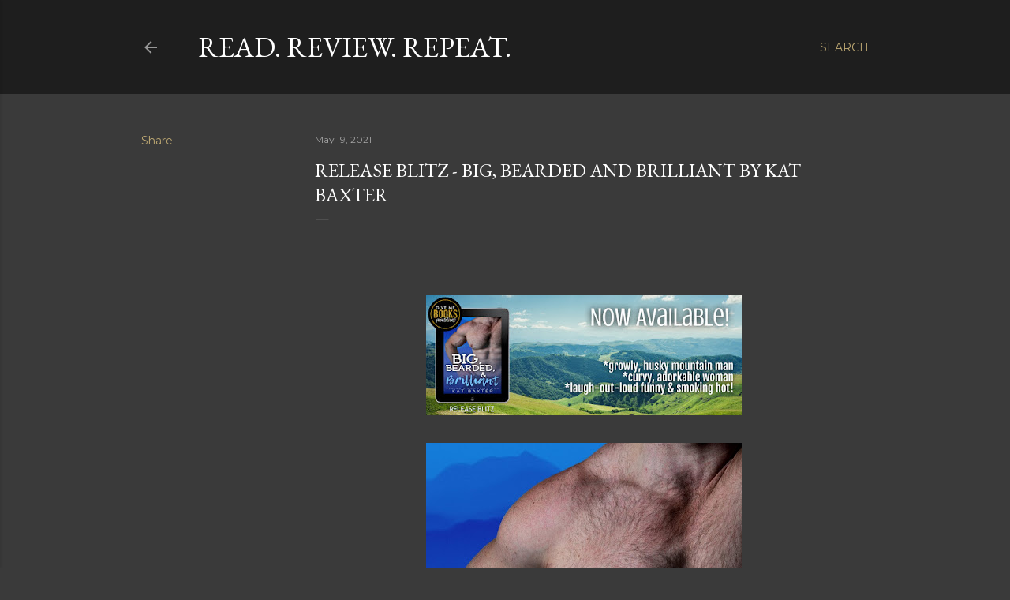

--- FILE ---
content_type: text/html; charset=UTF-8
request_url: https://readreviewrepeat00.blogspot.com/2021/05/release-blitz-big-bearded-and-brilliant.html
body_size: 31256
content:
<!DOCTYPE html>
<html dir='ltr' lang='en'>
<head>
<meta content='width=device-width, initial-scale=1' name='viewport'/>
<title>RELEASE BLITZ - Big, Bearded and Brilliant by Kat Baxter</title>
<meta content='text/html; charset=UTF-8' http-equiv='Content-Type'/>
<!-- Chrome, Firefox OS and Opera -->
<meta content='#3a3a3a' name='theme-color'/>
<!-- Windows Phone -->
<meta content='#3a3a3a' name='msapplication-navbutton-color'/>
<meta content='blogger' name='generator'/>
<link href='https://readreviewrepeat00.blogspot.com/favicon.ico' rel='icon' type='image/x-icon'/>
<link href='http://readreviewrepeat00.blogspot.com/2021/05/release-blitz-big-bearded-and-brilliant.html' rel='canonical'/>
<link rel="alternate" type="application/atom+xml" title="Read. Review. Repeat. - Atom" href="https://readreviewrepeat00.blogspot.com/feeds/posts/default" />
<link rel="alternate" type="application/rss+xml" title="Read. Review. Repeat. - RSS" href="https://readreviewrepeat00.blogspot.com/feeds/posts/default?alt=rss" />
<link rel="service.post" type="application/atom+xml" title="Read. Review. Repeat. - Atom" href="https://www.blogger.com/feeds/7309747877933650034/posts/default" />

<link rel="alternate" type="application/atom+xml" title="Read. Review. Repeat. - Atom" href="https://readreviewrepeat00.blogspot.com/feeds/8951359311825396413/comments/default" />
<!--Can't find substitution for tag [blog.ieCssRetrofitLinks]-->
<link href='https://blogger.googleusercontent.com/img/b/R29vZ2xl/AVvXsEgv-PUA8ucS4-esXIkf6HATipMLOpH73NAYZKxHpWn8R7QiViKc0rCk04NE-LKFyPTl1q0nhhdvEqPxiafSico5mcqyZyQCAcU3QLGftK7yMgHodmnDxmY07cRRwAAuOL1Fjl8-GojKoQI/w400-h153/RB+Banner.jpg' rel='image_src'/>
<meta content='http://readreviewrepeat00.blogspot.com/2021/05/release-blitz-big-bearded-and-brilliant.html' property='og:url'/>
<meta content='RELEASE BLITZ - Big, Bearded and Brilliant by Kat Baxter' property='og:title'/>
<meta content='   Title: Big, Bearded and Brilliant  A Spring&#39;s Mountain Men Series  Novel   Author: Kat Baxter   Genre: Short &amp; Steamy Romantic Comedy   R...' property='og:description'/>
<meta content='https://blogger.googleusercontent.com/img/b/R29vZ2xl/AVvXsEgv-PUA8ucS4-esXIkf6HATipMLOpH73NAYZKxHpWn8R7QiViKc0rCk04NE-LKFyPTl1q0nhhdvEqPxiafSico5mcqyZyQCAcU3QLGftK7yMgHodmnDxmY07cRRwAAuOL1Fjl8-GojKoQI/w1200-h630-p-k-no-nu/RB+Banner.jpg' property='og:image'/>
<style type='text/css'>@font-face{font-family:'EB Garamond';font-style:normal;font-weight:400;font-display:swap;src:url(//fonts.gstatic.com/s/ebgaramond/v32/SlGDmQSNjdsmc35JDF1K5E55YMjF_7DPuGi-6_RkCY9_WamXgHlIbvw.woff2)format('woff2');unicode-range:U+0460-052F,U+1C80-1C8A,U+20B4,U+2DE0-2DFF,U+A640-A69F,U+FE2E-FE2F;}@font-face{font-family:'EB Garamond';font-style:normal;font-weight:400;font-display:swap;src:url(//fonts.gstatic.com/s/ebgaramond/v32/SlGDmQSNjdsmc35JDF1K5E55YMjF_7DPuGi-6_RkAI9_WamXgHlIbvw.woff2)format('woff2');unicode-range:U+0301,U+0400-045F,U+0490-0491,U+04B0-04B1,U+2116;}@font-face{font-family:'EB Garamond';font-style:normal;font-weight:400;font-display:swap;src:url(//fonts.gstatic.com/s/ebgaramond/v32/SlGDmQSNjdsmc35JDF1K5E55YMjF_7DPuGi-6_RkCI9_WamXgHlIbvw.woff2)format('woff2');unicode-range:U+1F00-1FFF;}@font-face{font-family:'EB Garamond';font-style:normal;font-weight:400;font-display:swap;src:url(//fonts.gstatic.com/s/ebgaramond/v32/SlGDmQSNjdsmc35JDF1K5E55YMjF_7DPuGi-6_RkB49_WamXgHlIbvw.woff2)format('woff2');unicode-range:U+0370-0377,U+037A-037F,U+0384-038A,U+038C,U+038E-03A1,U+03A3-03FF;}@font-face{font-family:'EB Garamond';font-style:normal;font-weight:400;font-display:swap;src:url(//fonts.gstatic.com/s/ebgaramond/v32/SlGDmQSNjdsmc35JDF1K5E55YMjF_7DPuGi-6_RkC49_WamXgHlIbvw.woff2)format('woff2');unicode-range:U+0102-0103,U+0110-0111,U+0128-0129,U+0168-0169,U+01A0-01A1,U+01AF-01B0,U+0300-0301,U+0303-0304,U+0308-0309,U+0323,U+0329,U+1EA0-1EF9,U+20AB;}@font-face{font-family:'EB Garamond';font-style:normal;font-weight:400;font-display:swap;src:url(//fonts.gstatic.com/s/ebgaramond/v32/SlGDmQSNjdsmc35JDF1K5E55YMjF_7DPuGi-6_RkCo9_WamXgHlIbvw.woff2)format('woff2');unicode-range:U+0100-02BA,U+02BD-02C5,U+02C7-02CC,U+02CE-02D7,U+02DD-02FF,U+0304,U+0308,U+0329,U+1D00-1DBF,U+1E00-1E9F,U+1EF2-1EFF,U+2020,U+20A0-20AB,U+20AD-20C0,U+2113,U+2C60-2C7F,U+A720-A7FF;}@font-face{font-family:'EB Garamond';font-style:normal;font-weight:400;font-display:swap;src:url(//fonts.gstatic.com/s/ebgaramond/v32/SlGDmQSNjdsmc35JDF1K5E55YMjF_7DPuGi-6_RkBI9_WamXgHlI.woff2)format('woff2');unicode-range:U+0000-00FF,U+0131,U+0152-0153,U+02BB-02BC,U+02C6,U+02DA,U+02DC,U+0304,U+0308,U+0329,U+2000-206F,U+20AC,U+2122,U+2191,U+2193,U+2212,U+2215,U+FEFF,U+FFFD;}@font-face{font-family:'Lora';font-style:normal;font-weight:400;font-display:swap;src:url(//fonts.gstatic.com/s/lora/v37/0QI6MX1D_JOuGQbT0gvTJPa787weuxJMkq18ndeYxZ2JTg.woff2)format('woff2');unicode-range:U+0460-052F,U+1C80-1C8A,U+20B4,U+2DE0-2DFF,U+A640-A69F,U+FE2E-FE2F;}@font-face{font-family:'Lora';font-style:normal;font-weight:400;font-display:swap;src:url(//fonts.gstatic.com/s/lora/v37/0QI6MX1D_JOuGQbT0gvTJPa787weuxJFkq18ndeYxZ2JTg.woff2)format('woff2');unicode-range:U+0301,U+0400-045F,U+0490-0491,U+04B0-04B1,U+2116;}@font-face{font-family:'Lora';font-style:normal;font-weight:400;font-display:swap;src:url(//fonts.gstatic.com/s/lora/v37/0QI6MX1D_JOuGQbT0gvTJPa787weuxI9kq18ndeYxZ2JTg.woff2)format('woff2');unicode-range:U+0302-0303,U+0305,U+0307-0308,U+0310,U+0312,U+0315,U+031A,U+0326-0327,U+032C,U+032F-0330,U+0332-0333,U+0338,U+033A,U+0346,U+034D,U+0391-03A1,U+03A3-03A9,U+03B1-03C9,U+03D1,U+03D5-03D6,U+03F0-03F1,U+03F4-03F5,U+2016-2017,U+2034-2038,U+203C,U+2040,U+2043,U+2047,U+2050,U+2057,U+205F,U+2070-2071,U+2074-208E,U+2090-209C,U+20D0-20DC,U+20E1,U+20E5-20EF,U+2100-2112,U+2114-2115,U+2117-2121,U+2123-214F,U+2190,U+2192,U+2194-21AE,U+21B0-21E5,U+21F1-21F2,U+21F4-2211,U+2213-2214,U+2216-22FF,U+2308-230B,U+2310,U+2319,U+231C-2321,U+2336-237A,U+237C,U+2395,U+239B-23B7,U+23D0,U+23DC-23E1,U+2474-2475,U+25AF,U+25B3,U+25B7,U+25BD,U+25C1,U+25CA,U+25CC,U+25FB,U+266D-266F,U+27C0-27FF,U+2900-2AFF,U+2B0E-2B11,U+2B30-2B4C,U+2BFE,U+3030,U+FF5B,U+FF5D,U+1D400-1D7FF,U+1EE00-1EEFF;}@font-face{font-family:'Lora';font-style:normal;font-weight:400;font-display:swap;src:url(//fonts.gstatic.com/s/lora/v37/0QI6MX1D_JOuGQbT0gvTJPa787weuxIvkq18ndeYxZ2JTg.woff2)format('woff2');unicode-range:U+0001-000C,U+000E-001F,U+007F-009F,U+20DD-20E0,U+20E2-20E4,U+2150-218F,U+2190,U+2192,U+2194-2199,U+21AF,U+21E6-21F0,U+21F3,U+2218-2219,U+2299,U+22C4-22C6,U+2300-243F,U+2440-244A,U+2460-24FF,U+25A0-27BF,U+2800-28FF,U+2921-2922,U+2981,U+29BF,U+29EB,U+2B00-2BFF,U+4DC0-4DFF,U+FFF9-FFFB,U+10140-1018E,U+10190-1019C,U+101A0,U+101D0-101FD,U+102E0-102FB,U+10E60-10E7E,U+1D2C0-1D2D3,U+1D2E0-1D37F,U+1F000-1F0FF,U+1F100-1F1AD,U+1F1E6-1F1FF,U+1F30D-1F30F,U+1F315,U+1F31C,U+1F31E,U+1F320-1F32C,U+1F336,U+1F378,U+1F37D,U+1F382,U+1F393-1F39F,U+1F3A7-1F3A8,U+1F3AC-1F3AF,U+1F3C2,U+1F3C4-1F3C6,U+1F3CA-1F3CE,U+1F3D4-1F3E0,U+1F3ED,U+1F3F1-1F3F3,U+1F3F5-1F3F7,U+1F408,U+1F415,U+1F41F,U+1F426,U+1F43F,U+1F441-1F442,U+1F444,U+1F446-1F449,U+1F44C-1F44E,U+1F453,U+1F46A,U+1F47D,U+1F4A3,U+1F4B0,U+1F4B3,U+1F4B9,U+1F4BB,U+1F4BF,U+1F4C8-1F4CB,U+1F4D6,U+1F4DA,U+1F4DF,U+1F4E3-1F4E6,U+1F4EA-1F4ED,U+1F4F7,U+1F4F9-1F4FB,U+1F4FD-1F4FE,U+1F503,U+1F507-1F50B,U+1F50D,U+1F512-1F513,U+1F53E-1F54A,U+1F54F-1F5FA,U+1F610,U+1F650-1F67F,U+1F687,U+1F68D,U+1F691,U+1F694,U+1F698,U+1F6AD,U+1F6B2,U+1F6B9-1F6BA,U+1F6BC,U+1F6C6-1F6CF,U+1F6D3-1F6D7,U+1F6E0-1F6EA,U+1F6F0-1F6F3,U+1F6F7-1F6FC,U+1F700-1F7FF,U+1F800-1F80B,U+1F810-1F847,U+1F850-1F859,U+1F860-1F887,U+1F890-1F8AD,U+1F8B0-1F8BB,U+1F8C0-1F8C1,U+1F900-1F90B,U+1F93B,U+1F946,U+1F984,U+1F996,U+1F9E9,U+1FA00-1FA6F,U+1FA70-1FA7C,U+1FA80-1FA89,U+1FA8F-1FAC6,U+1FACE-1FADC,U+1FADF-1FAE9,U+1FAF0-1FAF8,U+1FB00-1FBFF;}@font-face{font-family:'Lora';font-style:normal;font-weight:400;font-display:swap;src:url(//fonts.gstatic.com/s/lora/v37/0QI6MX1D_JOuGQbT0gvTJPa787weuxJOkq18ndeYxZ2JTg.woff2)format('woff2');unicode-range:U+0102-0103,U+0110-0111,U+0128-0129,U+0168-0169,U+01A0-01A1,U+01AF-01B0,U+0300-0301,U+0303-0304,U+0308-0309,U+0323,U+0329,U+1EA0-1EF9,U+20AB;}@font-face{font-family:'Lora';font-style:normal;font-weight:400;font-display:swap;src:url(//fonts.gstatic.com/s/lora/v37/0QI6MX1D_JOuGQbT0gvTJPa787weuxJPkq18ndeYxZ2JTg.woff2)format('woff2');unicode-range:U+0100-02BA,U+02BD-02C5,U+02C7-02CC,U+02CE-02D7,U+02DD-02FF,U+0304,U+0308,U+0329,U+1D00-1DBF,U+1E00-1E9F,U+1EF2-1EFF,U+2020,U+20A0-20AB,U+20AD-20C0,U+2113,U+2C60-2C7F,U+A720-A7FF;}@font-face{font-family:'Lora';font-style:normal;font-weight:400;font-display:swap;src:url(//fonts.gstatic.com/s/lora/v37/0QI6MX1D_JOuGQbT0gvTJPa787weuxJBkq18ndeYxZ0.woff2)format('woff2');unicode-range:U+0000-00FF,U+0131,U+0152-0153,U+02BB-02BC,U+02C6,U+02DA,U+02DC,U+0304,U+0308,U+0329,U+2000-206F,U+20AC,U+2122,U+2191,U+2193,U+2212,U+2215,U+FEFF,U+FFFD;}@font-face{font-family:'Montserrat';font-style:normal;font-weight:400;font-display:swap;src:url(//fonts.gstatic.com/s/montserrat/v31/JTUSjIg1_i6t8kCHKm459WRhyyTh89ZNpQ.woff2)format('woff2');unicode-range:U+0460-052F,U+1C80-1C8A,U+20B4,U+2DE0-2DFF,U+A640-A69F,U+FE2E-FE2F;}@font-face{font-family:'Montserrat';font-style:normal;font-weight:400;font-display:swap;src:url(//fonts.gstatic.com/s/montserrat/v31/JTUSjIg1_i6t8kCHKm459W1hyyTh89ZNpQ.woff2)format('woff2');unicode-range:U+0301,U+0400-045F,U+0490-0491,U+04B0-04B1,U+2116;}@font-face{font-family:'Montserrat';font-style:normal;font-weight:400;font-display:swap;src:url(//fonts.gstatic.com/s/montserrat/v31/JTUSjIg1_i6t8kCHKm459WZhyyTh89ZNpQ.woff2)format('woff2');unicode-range:U+0102-0103,U+0110-0111,U+0128-0129,U+0168-0169,U+01A0-01A1,U+01AF-01B0,U+0300-0301,U+0303-0304,U+0308-0309,U+0323,U+0329,U+1EA0-1EF9,U+20AB;}@font-face{font-family:'Montserrat';font-style:normal;font-weight:400;font-display:swap;src:url(//fonts.gstatic.com/s/montserrat/v31/JTUSjIg1_i6t8kCHKm459WdhyyTh89ZNpQ.woff2)format('woff2');unicode-range:U+0100-02BA,U+02BD-02C5,U+02C7-02CC,U+02CE-02D7,U+02DD-02FF,U+0304,U+0308,U+0329,U+1D00-1DBF,U+1E00-1E9F,U+1EF2-1EFF,U+2020,U+20A0-20AB,U+20AD-20C0,U+2113,U+2C60-2C7F,U+A720-A7FF;}@font-face{font-family:'Montserrat';font-style:normal;font-weight:400;font-display:swap;src:url(//fonts.gstatic.com/s/montserrat/v31/JTUSjIg1_i6t8kCHKm459WlhyyTh89Y.woff2)format('woff2');unicode-range:U+0000-00FF,U+0131,U+0152-0153,U+02BB-02BC,U+02C6,U+02DA,U+02DC,U+0304,U+0308,U+0329,U+2000-206F,U+20AC,U+2122,U+2191,U+2193,U+2212,U+2215,U+FEFF,U+FFFD;}@font-face{font-family:'Montserrat';font-style:normal;font-weight:700;font-display:swap;src:url(//fonts.gstatic.com/s/montserrat/v31/JTUSjIg1_i6t8kCHKm459WRhyyTh89ZNpQ.woff2)format('woff2');unicode-range:U+0460-052F,U+1C80-1C8A,U+20B4,U+2DE0-2DFF,U+A640-A69F,U+FE2E-FE2F;}@font-face{font-family:'Montserrat';font-style:normal;font-weight:700;font-display:swap;src:url(//fonts.gstatic.com/s/montserrat/v31/JTUSjIg1_i6t8kCHKm459W1hyyTh89ZNpQ.woff2)format('woff2');unicode-range:U+0301,U+0400-045F,U+0490-0491,U+04B0-04B1,U+2116;}@font-face{font-family:'Montserrat';font-style:normal;font-weight:700;font-display:swap;src:url(//fonts.gstatic.com/s/montserrat/v31/JTUSjIg1_i6t8kCHKm459WZhyyTh89ZNpQ.woff2)format('woff2');unicode-range:U+0102-0103,U+0110-0111,U+0128-0129,U+0168-0169,U+01A0-01A1,U+01AF-01B0,U+0300-0301,U+0303-0304,U+0308-0309,U+0323,U+0329,U+1EA0-1EF9,U+20AB;}@font-face{font-family:'Montserrat';font-style:normal;font-weight:700;font-display:swap;src:url(//fonts.gstatic.com/s/montserrat/v31/JTUSjIg1_i6t8kCHKm459WdhyyTh89ZNpQ.woff2)format('woff2');unicode-range:U+0100-02BA,U+02BD-02C5,U+02C7-02CC,U+02CE-02D7,U+02DD-02FF,U+0304,U+0308,U+0329,U+1D00-1DBF,U+1E00-1E9F,U+1EF2-1EFF,U+2020,U+20A0-20AB,U+20AD-20C0,U+2113,U+2C60-2C7F,U+A720-A7FF;}@font-face{font-family:'Montserrat';font-style:normal;font-weight:700;font-display:swap;src:url(//fonts.gstatic.com/s/montserrat/v31/JTUSjIg1_i6t8kCHKm459WlhyyTh89Y.woff2)format('woff2');unicode-range:U+0000-00FF,U+0131,U+0152-0153,U+02BB-02BC,U+02C6,U+02DA,U+02DC,U+0304,U+0308,U+0329,U+2000-206F,U+20AC,U+2122,U+2191,U+2193,U+2212,U+2215,U+FEFF,U+FFFD;}</style>
<style id='page-skin-1' type='text/css'><!--
/*! normalize.css v3.0.1 | MIT License | git.io/normalize */html{font-family:sans-serif;-ms-text-size-adjust:100%;-webkit-text-size-adjust:100%}body{margin:0}article,aside,details,figcaption,figure,footer,header,hgroup,main,nav,section,summary{display:block}audio,canvas,progress,video{display:inline-block;vertical-align:baseline}audio:not([controls]){display:none;height:0}[hidden],template{display:none}a{background:transparent}a:active,a:hover{outline:0}abbr[title]{border-bottom:1px dotted}b,strong{font-weight:bold}dfn{font-style:italic}h1{font-size:2em;margin:.67em 0}mark{background:#ff0;color:#000}small{font-size:80%}sub,sup{font-size:75%;line-height:0;position:relative;vertical-align:baseline}sup{top:-0.5em}sub{bottom:-0.25em}img{border:0}svg:not(:root){overflow:hidden}figure{margin:1em 40px}hr{-moz-box-sizing:content-box;box-sizing:content-box;height:0}pre{overflow:auto}code,kbd,pre,samp{font-family:monospace,monospace;font-size:1em}button,input,optgroup,select,textarea{color:inherit;font:inherit;margin:0}button{overflow:visible}button,select{text-transform:none}button,html input[type="button"],input[type="reset"],input[type="submit"]{-webkit-appearance:button;cursor:pointer}button[disabled],html input[disabled]{cursor:default}button::-moz-focus-inner,input::-moz-focus-inner{border:0;padding:0}input{line-height:normal}input[type="checkbox"],input[type="radio"]{box-sizing:border-box;padding:0}input[type="number"]::-webkit-inner-spin-button,input[type="number"]::-webkit-outer-spin-button{height:auto}input[type="search"]{-webkit-appearance:textfield;-moz-box-sizing:content-box;-webkit-box-sizing:content-box;box-sizing:content-box}input[type="search"]::-webkit-search-cancel-button,input[type="search"]::-webkit-search-decoration{-webkit-appearance:none}fieldset{border:1px solid #c0c0c0;margin:0 2px;padding:.35em .625em .75em}legend{border:0;padding:0}textarea{overflow:auto}optgroup{font-weight:bold}table{border-collapse:collapse;border-spacing:0}td,th{padding:0}
/*!************************************************
* Blogger Template Style
* Name: Soho
**************************************************/
body{
overflow-wrap:break-word;
word-break:break-word;
word-wrap:break-word
}
.hidden{
display:none
}
.invisible{
visibility:hidden
}
.container::after,.float-container::after{
clear:both;
content:"";
display:table
}
.clearboth{
clear:both
}
#comments .comment .comment-actions,.subscribe-popup .FollowByEmail .follow-by-email-submit{
background:0 0;
border:0;
box-shadow:none;
color:#bca772;
cursor:pointer;
font-size:14px;
font-weight:700;
outline:0;
text-decoration:none;
text-transform:uppercase;
width:auto
}
.dim-overlay{
background-color:rgba(0,0,0,.54);
height:100vh;
left:0;
position:fixed;
top:0;
width:100%
}
#sharing-dim-overlay{
background-color:transparent
}
input::-ms-clear{
display:none
}
.blogger-logo,.svg-icon-24.blogger-logo{
fill:#ff9800;
opacity:1
}
.loading-spinner-large{
-webkit-animation:mspin-rotate 1.568s infinite linear;
animation:mspin-rotate 1.568s infinite linear;
height:48px;
overflow:hidden;
position:absolute;
width:48px;
z-index:200
}
.loading-spinner-large>div{
-webkit-animation:mspin-revrot 5332ms infinite steps(4);
animation:mspin-revrot 5332ms infinite steps(4)
}
.loading-spinner-large>div>div{
-webkit-animation:mspin-singlecolor-large-film 1333ms infinite steps(81);
animation:mspin-singlecolor-large-film 1333ms infinite steps(81);
background-size:100%;
height:48px;
width:3888px
}
.mspin-black-large>div>div,.mspin-grey_54-large>div>div{
background-image:url(https://www.blogblog.com/indie/mspin_black_large.svg)
}
.mspin-white-large>div>div{
background-image:url(https://www.blogblog.com/indie/mspin_white_large.svg)
}
.mspin-grey_54-large{
opacity:.54
}
@-webkit-keyframes mspin-singlecolor-large-film{
from{
-webkit-transform:translateX(0);
transform:translateX(0)
}
to{
-webkit-transform:translateX(-3888px);
transform:translateX(-3888px)
}
}
@keyframes mspin-singlecolor-large-film{
from{
-webkit-transform:translateX(0);
transform:translateX(0)
}
to{
-webkit-transform:translateX(-3888px);
transform:translateX(-3888px)
}
}
@-webkit-keyframes mspin-rotate{
from{
-webkit-transform:rotate(0);
transform:rotate(0)
}
to{
-webkit-transform:rotate(360deg);
transform:rotate(360deg)
}
}
@keyframes mspin-rotate{
from{
-webkit-transform:rotate(0);
transform:rotate(0)
}
to{
-webkit-transform:rotate(360deg);
transform:rotate(360deg)
}
}
@-webkit-keyframes mspin-revrot{
from{
-webkit-transform:rotate(0);
transform:rotate(0)
}
to{
-webkit-transform:rotate(-360deg);
transform:rotate(-360deg)
}
}
@keyframes mspin-revrot{
from{
-webkit-transform:rotate(0);
transform:rotate(0)
}
to{
-webkit-transform:rotate(-360deg);
transform:rotate(-360deg)
}
}
.skip-navigation{
background-color:#fff;
box-sizing:border-box;
color:#000;
display:block;
height:0;
left:0;
line-height:50px;
overflow:hidden;
padding-top:0;
position:fixed;
text-align:center;
top:0;
-webkit-transition:box-shadow .3s,height .3s,padding-top .3s;
transition:box-shadow .3s,height .3s,padding-top .3s;
width:100%;
z-index:900
}
.skip-navigation:focus{
box-shadow:0 4px 5px 0 rgba(0,0,0,.14),0 1px 10px 0 rgba(0,0,0,.12),0 2px 4px -1px rgba(0,0,0,.2);
height:50px
}
#main{
outline:0
}
.main-heading{
position:absolute;
clip:rect(1px,1px,1px,1px);
padding:0;
border:0;
height:1px;
width:1px;
overflow:hidden
}
.Attribution{
margin-top:1em;
text-align:center
}
.Attribution .blogger img,.Attribution .blogger svg{
vertical-align:bottom
}
.Attribution .blogger img{
margin-right:.5em
}
.Attribution div{
line-height:24px;
margin-top:.5em
}
.Attribution .copyright,.Attribution .image-attribution{
font-size:.7em;
margin-top:1.5em
}
.BLOG_mobile_video_class{
display:none
}
.bg-photo{
background-attachment:scroll!important
}
body .CSS_LIGHTBOX{
z-index:900
}
.extendable .show-less,.extendable .show-more{
border-color:#bca772;
color:#bca772;
margin-top:8px
}
.extendable .show-less.hidden,.extendable .show-more.hidden{
display:none
}
.inline-ad{
display:none;
max-width:100%;
overflow:hidden
}
.adsbygoogle{
display:block
}
#cookieChoiceInfo{
bottom:0;
top:auto
}
iframe.b-hbp-video{
border:0
}
.post-body img{
max-width:100%
}
.post-body iframe{
max-width:100%
}
.post-body a[imageanchor="1"]{
display:inline-block
}
.byline{
margin-right:1em
}
.byline:last-child{
margin-right:0
}
.link-copied-dialog{
max-width:520px;
outline:0
}
.link-copied-dialog .modal-dialog-buttons{
margin-top:8px
}
.link-copied-dialog .goog-buttonset-default{
background:0 0;
border:0
}
.link-copied-dialog .goog-buttonset-default:focus{
outline:0
}
.paging-control-container{
margin-bottom:16px
}
.paging-control-container .paging-control{
display:inline-block
}
.paging-control-container .comment-range-text::after,.paging-control-container .paging-control{
color:#bca772
}
.paging-control-container .comment-range-text,.paging-control-container .paging-control{
margin-right:8px
}
.paging-control-container .comment-range-text::after,.paging-control-container .paging-control::after{
content:"\b7";
cursor:default;
padding-left:8px;
pointer-events:none
}
.paging-control-container .comment-range-text:last-child::after,.paging-control-container .paging-control:last-child::after{
content:none
}
.byline.reactions iframe{
height:20px
}
.b-notification{
color:#000;
background-color:#fff;
border-bottom:solid 1px #000;
box-sizing:border-box;
padding:16px 32px;
text-align:center
}
.b-notification.visible{
-webkit-transition:margin-top .3s cubic-bezier(.4,0,.2,1);
transition:margin-top .3s cubic-bezier(.4,0,.2,1)
}
.b-notification.invisible{
position:absolute
}
.b-notification-close{
position:absolute;
right:8px;
top:8px
}
.no-posts-message{
line-height:40px;
text-align:center
}
@media screen and (max-width:1162px){
body.item-view .post-body a[imageanchor="1"][style*="float: left;"],body.item-view .post-body a[imageanchor="1"][style*="float: right;"]{
float:none!important;
clear:none!important
}
body.item-view .post-body a[imageanchor="1"] img{
display:block;
height:auto;
margin:0 auto
}
body.item-view .post-body>.separator:first-child>a[imageanchor="1"]:first-child{
margin-top:20px
}
.post-body a[imageanchor]{
display:block
}
body.item-view .post-body a[imageanchor="1"]{
margin-left:0!important;
margin-right:0!important
}
body.item-view .post-body a[imageanchor="1"]+a[imageanchor="1"]{
margin-top:16px
}
}
.item-control{
display:none
}
#comments{
border-top:1px dashed rgba(0,0,0,.54);
margin-top:20px;
padding:20px
}
#comments .comment-thread ol{
margin:0;
padding-left:0;
padding-left:0
}
#comments .comment .comment-replybox-single,#comments .comment-thread .comment-replies{
margin-left:60px
}
#comments .comment-thread .thread-count{
display:none
}
#comments .comment{
list-style-type:none;
padding:0 0 30px;
position:relative
}
#comments .comment .comment{
padding-bottom:8px
}
.comment .avatar-image-container{
position:absolute
}
.comment .avatar-image-container img{
border-radius:50%
}
.avatar-image-container svg,.comment .avatar-image-container .avatar-icon{
border-radius:50%;
border:solid 1px #ffffff;
box-sizing:border-box;
fill:#ffffff;
height:35px;
margin:0;
padding:7px;
width:35px
}
.comment .comment-block{
margin-top:10px;
margin-left:60px;
padding-bottom:0
}
#comments .comment-author-header-wrapper{
margin-left:40px
}
#comments .comment .thread-expanded .comment-block{
padding-bottom:20px
}
#comments .comment .comment-header .user,#comments .comment .comment-header .user a{
color:#ffffff;
font-style:normal;
font-weight:700
}
#comments .comment .comment-actions{
bottom:0;
margin-bottom:15px;
position:absolute
}
#comments .comment .comment-actions>*{
margin-right:8px
}
#comments .comment .comment-header .datetime{
bottom:0;
color:rgba(255, 255, 255, 0.54);
display:inline-block;
font-size:13px;
font-style:italic;
margin-left:8px
}
#comments .comment .comment-footer .comment-timestamp a,#comments .comment .comment-header .datetime a{
color:rgba(255, 255, 255, 0.54)
}
#comments .comment .comment-content,.comment .comment-body{
margin-top:12px;
word-break:break-word
}
.comment-body{
margin-bottom:12px
}
#comments.embed[data-num-comments="0"]{
border:0;
margin-top:0;
padding-top:0
}
#comments.embed[data-num-comments="0"] #comment-post-message,#comments.embed[data-num-comments="0"] div.comment-form>p,#comments.embed[data-num-comments="0"] p.comment-footer{
display:none
}
#comment-editor-src{
display:none
}
.comments .comments-content .loadmore.loaded{
max-height:0;
opacity:0;
overflow:hidden
}
.extendable .remaining-items{
height:0;
overflow:hidden;
-webkit-transition:height .3s cubic-bezier(.4,0,.2,1);
transition:height .3s cubic-bezier(.4,0,.2,1)
}
.extendable .remaining-items.expanded{
height:auto
}
.svg-icon-24,.svg-icon-24-button{
cursor:pointer;
height:24px;
width:24px;
min-width:24px
}
.touch-icon{
margin:-12px;
padding:12px
}
.touch-icon:active,.touch-icon:focus{
background-color:rgba(153,153,153,.4);
border-radius:50%
}
svg:not(:root).touch-icon{
overflow:visible
}
html[dir=rtl] .rtl-reversible-icon{
-webkit-transform:scaleX(-1);
-ms-transform:scaleX(-1);
transform:scaleX(-1)
}
.svg-icon-24-button,.touch-icon-button{
background:0 0;
border:0;
margin:0;
outline:0;
padding:0
}
.touch-icon-button .touch-icon:active,.touch-icon-button .touch-icon:focus{
background-color:transparent
}
.touch-icon-button:active .touch-icon,.touch-icon-button:focus .touch-icon{
background-color:rgba(153,153,153,.4);
border-radius:50%
}
.Profile .default-avatar-wrapper .avatar-icon{
border-radius:50%;
border:solid 1px #ffffff;
box-sizing:border-box;
fill:#ffffff;
margin:0
}
.Profile .individual .default-avatar-wrapper .avatar-icon{
padding:25px
}
.Profile .individual .avatar-icon,.Profile .individual .profile-img{
height:120px;
width:120px
}
.Profile .team .default-avatar-wrapper .avatar-icon{
padding:8px
}
.Profile .team .avatar-icon,.Profile .team .default-avatar-wrapper,.Profile .team .profile-img{
height:40px;
width:40px
}
.snippet-container{
margin:0;
position:relative;
overflow:hidden
}
.snippet-fade{
bottom:0;
box-sizing:border-box;
position:absolute;
width:96px
}
.snippet-fade{
right:0
}
.snippet-fade:after{
content:"\2026"
}
.snippet-fade:after{
float:right
}
.centered-top-container.sticky{
left:0;
position:fixed;
right:0;
top:0;
width:auto;
z-index:50;
-webkit-transition-property:opacity,-webkit-transform;
transition-property:opacity,-webkit-transform;
transition-property:transform,opacity;
transition-property:transform,opacity,-webkit-transform;
-webkit-transition-duration:.2s;
transition-duration:.2s;
-webkit-transition-timing-function:cubic-bezier(.4,0,.2,1);
transition-timing-function:cubic-bezier(.4,0,.2,1)
}
.centered-top-placeholder{
display:none
}
.collapsed-header .centered-top-placeholder{
display:block
}
.centered-top-container .Header .replaced h1,.centered-top-placeholder .Header .replaced h1{
display:none
}
.centered-top-container.sticky .Header .replaced h1{
display:block
}
.centered-top-container.sticky .Header .header-widget{
background:0 0
}
.centered-top-container.sticky .Header .header-image-wrapper{
display:none
}
.centered-top-container img,.centered-top-placeholder img{
max-width:100%
}
.collapsible{
-webkit-transition:height .3s cubic-bezier(.4,0,.2,1);
transition:height .3s cubic-bezier(.4,0,.2,1)
}
.collapsible,.collapsible>summary{
display:block;
overflow:hidden
}
.collapsible>:not(summary){
display:none
}
.collapsible[open]>:not(summary){
display:block
}
.collapsible:focus,.collapsible>summary:focus{
outline:0
}
.collapsible>summary{
cursor:pointer;
display:block;
padding:0
}
.collapsible:focus>summary,.collapsible>summary:focus{
background-color:transparent
}
.collapsible>summary::-webkit-details-marker{
display:none
}
.collapsible-title{
-webkit-box-align:center;
-webkit-align-items:center;
-ms-flex-align:center;
align-items:center;
display:-webkit-box;
display:-webkit-flex;
display:-ms-flexbox;
display:flex
}
.collapsible-title .title{
-webkit-box-flex:1;
-webkit-flex:1 1 auto;
-ms-flex:1 1 auto;
flex:1 1 auto;
-webkit-box-ordinal-group:1;
-webkit-order:0;
-ms-flex-order:0;
order:0;
overflow:hidden;
text-overflow:ellipsis;
white-space:nowrap
}
.collapsible-title .chevron-down,.collapsible[open] .collapsible-title .chevron-up{
display:block
}
.collapsible-title .chevron-up,.collapsible[open] .collapsible-title .chevron-down{
display:none
}
.flat-button{
cursor:pointer;
display:inline-block;
font-weight:700;
text-transform:uppercase;
border-radius:2px;
padding:8px;
margin:-8px
}
.flat-icon-button{
background:0 0;
border:0;
margin:0;
outline:0;
padding:0;
margin:-12px;
padding:12px;
cursor:pointer;
box-sizing:content-box;
display:inline-block;
line-height:0
}
.flat-icon-button,.flat-icon-button .splash-wrapper{
border-radius:50%
}
.flat-icon-button .splash.animate{
-webkit-animation-duration:.3s;
animation-duration:.3s
}
.overflowable-container{
max-height:28px;
overflow:hidden;
position:relative
}
.overflow-button{
cursor:pointer
}
#overflowable-dim-overlay{
background:0 0
}
.overflow-popup{
box-shadow:0 2px 2px 0 rgba(0,0,0,.14),0 3px 1px -2px rgba(0,0,0,.2),0 1px 5px 0 rgba(0,0,0,.12);
background-color:#1e1e1e;
left:0;
max-width:calc(100% - 32px);
position:absolute;
top:0;
visibility:hidden;
z-index:101
}
.overflow-popup ul{
list-style:none
}
.overflow-popup .tabs li,.overflow-popup li{
display:block;
height:auto
}
.overflow-popup .tabs li{
padding-left:0;
padding-right:0
}
.overflow-button.hidden,.overflow-popup .tabs li.hidden,.overflow-popup li.hidden{
display:none
}
.search{
display:-webkit-box;
display:-webkit-flex;
display:-ms-flexbox;
display:flex;
line-height:24px;
width:24px
}
.search.focused{
width:100%
}
.search.focused .section{
width:100%
}
.search form{
z-index:101
}
.search h3{
display:none
}
.search form{
display:-webkit-box;
display:-webkit-flex;
display:-ms-flexbox;
display:flex;
-webkit-box-flex:1;
-webkit-flex:1 0 0;
-ms-flex:1 0 0px;
flex:1 0 0;
border-bottom:solid 1px transparent;
padding-bottom:8px
}
.search form>*{
display:none
}
.search.focused form>*{
display:block
}
.search .search-input label{
display:none
}
.centered-top-placeholder.cloned .search form{
z-index:30
}
.search.focused form{
border-color:rgba(255, 255, 255, 0.54);
position:relative;
width:auto
}
.collapsed-header .centered-top-container .search.focused form{
border-bottom-color:transparent
}
.search-expand{
-webkit-box-flex:0;
-webkit-flex:0 0 auto;
-ms-flex:0 0 auto;
flex:0 0 auto
}
.search-expand-text{
display:none
}
.search-close{
display:inline;
vertical-align:middle
}
.search-input{
-webkit-box-flex:1;
-webkit-flex:1 0 1px;
-ms-flex:1 0 1px;
flex:1 0 1px
}
.search-input input{
background:0 0;
border:0;
box-sizing:border-box;
color:rgba(255, 255, 255, 0.54);
display:inline-block;
outline:0;
width:calc(100% - 48px)
}
.search-input input.no-cursor{
color:transparent;
text-shadow:0 0 0 rgba(255, 255, 255, 0.54)
}
.collapsed-header .centered-top-container .search-action,.collapsed-header .centered-top-container .search-input input{
color:rgba(255, 255, 255, 0.54)
}
.collapsed-header .centered-top-container .search-input input.no-cursor{
color:transparent;
text-shadow:0 0 0 rgba(255, 255, 255, 0.54)
}
.collapsed-header .centered-top-container .search-input input.no-cursor:focus,.search-input input.no-cursor:focus{
outline:0
}
.search-focused>*{
visibility:hidden
}
.search-focused .search,.search-focused .search-icon{
visibility:visible
}
.search.focused .search-action{
display:block
}
.search.focused .search-action:disabled{
opacity:.3
}
.widget.Sharing .sharing-button{
display:none
}
.widget.Sharing .sharing-buttons li{
padding:0
}
.widget.Sharing .sharing-buttons li span{
display:none
}
.post-share-buttons{
position:relative
}
.centered-bottom .share-buttons .svg-icon-24,.share-buttons .svg-icon-24{
fill:#ffffff
}
.sharing-open.touch-icon-button:active .touch-icon,.sharing-open.touch-icon-button:focus .touch-icon{
background-color:transparent
}
.share-buttons{
background-color:#3a3a3a;
border-radius:2px;
box-shadow:0 2px 2px 0 rgba(0,0,0,.14),0 3px 1px -2px rgba(0,0,0,.2),0 1px 5px 0 rgba(0,0,0,.12);
color:#ffffff;
list-style:none;
margin:0;
padding:8px 0;
position:absolute;
top:-11px;
min-width:200px;
z-index:101
}
.share-buttons.hidden{
display:none
}
.sharing-button{
background:0 0;
border:0;
margin:0;
outline:0;
padding:0;
cursor:pointer
}
.share-buttons li{
margin:0;
height:48px
}
.share-buttons li:last-child{
margin-bottom:0
}
.share-buttons li .sharing-platform-button{
box-sizing:border-box;
cursor:pointer;
display:block;
height:100%;
margin-bottom:0;
padding:0 16px;
position:relative;
width:100%
}
.share-buttons li .sharing-platform-button:focus,.share-buttons li .sharing-platform-button:hover{
background-color:rgba(128,128,128,.1);
outline:0
}
.share-buttons li svg[class*=" sharing-"],.share-buttons li svg[class^=sharing-]{
position:absolute;
top:10px
}
.share-buttons li span.sharing-platform-button{
position:relative;
top:0
}
.share-buttons li .platform-sharing-text{
display:block;
font-size:16px;
line-height:48px;
white-space:nowrap
}
.share-buttons li .platform-sharing-text{
margin-left:56px
}
.sidebar-container{
background-color:#f7f7f7;
max-width:284px;
overflow-y:auto;
-webkit-transition-property:-webkit-transform;
transition-property:-webkit-transform;
transition-property:transform;
transition-property:transform,-webkit-transform;
-webkit-transition-duration:.3s;
transition-duration:.3s;
-webkit-transition-timing-function:cubic-bezier(0,0,.2,1);
transition-timing-function:cubic-bezier(0,0,.2,1);
width:284px;
z-index:101;
-webkit-overflow-scrolling:touch
}
.sidebar-container .navigation{
line-height:0;
padding:16px
}
.sidebar-container .sidebar-back{
cursor:pointer
}
.sidebar-container .widget{
background:0 0;
margin:0 16px;
padding:16px 0
}
.sidebar-container .widget .title{
color:rgba(255, 255, 255, 0.54);
margin:0
}
.sidebar-container .widget ul{
list-style:none;
margin:0;
padding:0
}
.sidebar-container .widget ul ul{
margin-left:1em
}
.sidebar-container .widget li{
font-size:16px;
line-height:normal
}
.sidebar-container .widget+.widget{
border-top:1px dashed rgba(255, 255, 255, 0.54)
}
.BlogArchive li{
margin:16px 0
}
.BlogArchive li:last-child{
margin-bottom:0
}
.Label li a{
display:inline-block
}
.BlogArchive .post-count,.Label .label-count{
float:right;
margin-left:.25em
}
.BlogArchive .post-count::before,.Label .label-count::before{
content:"("
}
.BlogArchive .post-count::after,.Label .label-count::after{
content:")"
}
.widget.Translate .skiptranslate>div{
display:block!important
}
.widget.Profile .profile-link{
display:-webkit-box;
display:-webkit-flex;
display:-ms-flexbox;
display:flex
}
.widget.Profile .team-member .default-avatar-wrapper,.widget.Profile .team-member .profile-img{
-webkit-box-flex:0;
-webkit-flex:0 0 auto;
-ms-flex:0 0 auto;
flex:0 0 auto;
margin-right:1em
}
.widget.Profile .individual .profile-link{
-webkit-box-orient:vertical;
-webkit-box-direction:normal;
-webkit-flex-direction:column;
-ms-flex-direction:column;
flex-direction:column
}
.widget.Profile .team .profile-link .profile-name{
-webkit-align-self:center;
-ms-flex-item-align:center;
align-self:center;
display:block;
-webkit-box-flex:1;
-webkit-flex:1 1 auto;
-ms-flex:1 1 auto;
flex:1 1 auto
}
.dim-overlay{
background-color:rgba(0,0,0,.54);
z-index:100
}
body.sidebar-visible{
overflow-y:hidden
}
@media screen and (max-width:1439px){
.sidebar-container{
bottom:0;
position:fixed;
top:0;
left:0;
right:auto
}
.sidebar-container.sidebar-invisible{
-webkit-transition-timing-function:cubic-bezier(.4,0,.6,1);
transition-timing-function:cubic-bezier(.4,0,.6,1)
}
html[dir=ltr] .sidebar-container.sidebar-invisible{
-webkit-transform:translateX(-284px);
-ms-transform:translateX(-284px);
transform:translateX(-284px)
}
html[dir=rtl] .sidebar-container.sidebar-invisible{
-webkit-transform:translateX(284px);
-ms-transform:translateX(284px);
transform:translateX(284px)
}
}
@media screen and (min-width:1440px){
.sidebar-container{
position:absolute;
top:0;
left:0;
right:auto
}
.sidebar-container .navigation{
display:none
}
}
.dialog{
box-shadow:0 2px 2px 0 rgba(0,0,0,.14),0 3px 1px -2px rgba(0,0,0,.2),0 1px 5px 0 rgba(0,0,0,.12);
background:#3a3a3a;
box-sizing:border-box;
color:#ffffff;
padding:30px;
position:fixed;
text-align:center;
width:calc(100% - 24px);
z-index:101
}
.dialog input[type=email],.dialog input[type=text]{
background-color:transparent;
border:0;
border-bottom:solid 1px rgba(255,255,255,.12);
color:#ffffff;
display:block;
font-family:EB Garamond, serif;
font-size:16px;
line-height:24px;
margin:auto;
padding-bottom:7px;
outline:0;
text-align:center;
width:100%
}
.dialog input[type=email]::-webkit-input-placeholder,.dialog input[type=text]::-webkit-input-placeholder{
color:#ffffff
}
.dialog input[type=email]::-moz-placeholder,.dialog input[type=text]::-moz-placeholder{
color:#ffffff
}
.dialog input[type=email]:-ms-input-placeholder,.dialog input[type=text]:-ms-input-placeholder{
color:#ffffff
}
.dialog input[type=email]::-ms-input-placeholder,.dialog input[type=text]::-ms-input-placeholder{
color:#ffffff
}
.dialog input[type=email]::placeholder,.dialog input[type=text]::placeholder{
color:#ffffff
}
.dialog input[type=email]:focus,.dialog input[type=text]:focus{
border-bottom:solid 2px #bca772;
padding-bottom:6px
}
.dialog input.no-cursor{
color:transparent;
text-shadow:0 0 0 #ffffff
}
.dialog input.no-cursor:focus{
outline:0
}
.dialog input.no-cursor:focus{
outline:0
}
.dialog input[type=submit]{
font-family:EB Garamond, serif
}
.dialog .goog-buttonset-default{
color:#bca772
}
.subscribe-popup{
max-width:364px
}
.subscribe-popup h3{
color:#ffffff;
font-size:1.8em;
margin-top:0
}
.subscribe-popup .FollowByEmail h3{
display:none
}
.subscribe-popup .FollowByEmail .follow-by-email-submit{
color:#bca772;
display:inline-block;
margin:0 auto;
margin-top:24px;
width:auto;
white-space:normal
}
.subscribe-popup .FollowByEmail .follow-by-email-submit:disabled{
cursor:default;
opacity:.3
}
@media (max-width:800px){
.blog-name div.widget.Subscribe{
margin-bottom:16px
}
body.item-view .blog-name div.widget.Subscribe{
margin:8px auto 16px auto;
width:100%
}
}
body#layout .bg-photo,body#layout .bg-photo-overlay{
display:none
}
body#layout .page_body{
padding:0;
position:relative;
top:0
}
body#layout .page{
display:inline-block;
left:inherit;
position:relative;
vertical-align:top;
width:540px
}
body#layout .centered{
max-width:954px
}
body#layout .navigation{
display:none
}
body#layout .sidebar-container{
display:inline-block;
width:40%
}
body#layout .hamburger-menu,body#layout .search{
display:none
}
body{
background-color:#3a3a3a;
color:#ffffff;
font:normal 400 20px EB Garamond, serif;
height:100%;
margin:0;
min-height:100vh
}
h1,h2,h3,h4,h5,h6{
font-weight:400
}
a{
color:#bca772;
text-decoration:none
}
.dim-overlay{
z-index:100
}
body.sidebar-visible .page_body{
overflow-y:scroll
}
.widget .title{
color:rgba(255, 255, 255, 0.54);
font:normal 400 12px Montserrat, sans-serif
}
.extendable .show-less,.extendable .show-more{
color:#bca772;
font:normal 400 12px Montserrat, sans-serif;
margin:12px -8px 0 -8px;
text-transform:uppercase
}
.footer .widget,.main .widget{
margin:50px 0
}
.main .widget .title{
text-transform:uppercase
}
.inline-ad{
display:block;
margin-top:50px
}
.adsbygoogle{
text-align:center
}
.page_body{
display:-webkit-box;
display:-webkit-flex;
display:-ms-flexbox;
display:flex;
-webkit-box-orient:vertical;
-webkit-box-direction:normal;
-webkit-flex-direction:column;
-ms-flex-direction:column;
flex-direction:column;
min-height:100vh;
position:relative;
z-index:20
}
.page_body>*{
-webkit-box-flex:0;
-webkit-flex:0 0 auto;
-ms-flex:0 0 auto;
flex:0 0 auto
}
.page_body>#footer{
margin-top:auto
}
.centered-bottom,.centered-top{
margin:0 32px;
max-width:100%
}
.centered-top{
padding-bottom:12px;
padding-top:12px
}
.sticky .centered-top{
padding-bottom:0;
padding-top:0
}
.centered-top-container,.centered-top-placeholder{
background:#1e1e1e
}
.centered-top{
display:-webkit-box;
display:-webkit-flex;
display:-ms-flexbox;
display:flex;
-webkit-flex-wrap:wrap;
-ms-flex-wrap:wrap;
flex-wrap:wrap;
-webkit-box-pack:justify;
-webkit-justify-content:space-between;
-ms-flex-pack:justify;
justify-content:space-between;
position:relative
}
.sticky .centered-top{
-webkit-flex-wrap:nowrap;
-ms-flex-wrap:nowrap;
flex-wrap:nowrap
}
.centered-top-container .svg-icon-24,.centered-top-placeholder .svg-icon-24{
fill:rgba(255, 255, 255, 0.54)
}
.back-button-container,.hamburger-menu-container{
-webkit-box-flex:0;
-webkit-flex:0 0 auto;
-ms-flex:0 0 auto;
flex:0 0 auto;
height:48px;
-webkit-box-ordinal-group:2;
-webkit-order:1;
-ms-flex-order:1;
order:1
}
.sticky .back-button-container,.sticky .hamburger-menu-container{
-webkit-box-ordinal-group:2;
-webkit-order:1;
-ms-flex-order:1;
order:1
}
.back-button,.hamburger-menu,.search-expand-icon{
cursor:pointer;
margin-top:0
}
.search{
-webkit-box-align:start;
-webkit-align-items:flex-start;
-ms-flex-align:start;
align-items:flex-start;
-webkit-box-flex:0;
-webkit-flex:0 0 auto;
-ms-flex:0 0 auto;
flex:0 0 auto;
height:48px;
margin-left:24px;
-webkit-box-ordinal-group:4;
-webkit-order:3;
-ms-flex-order:3;
order:3
}
.search,.search.focused{
width:auto
}
.search.focused{
position:static
}
.sticky .search{
display:none;
-webkit-box-ordinal-group:5;
-webkit-order:4;
-ms-flex-order:4;
order:4
}
.search .section{
right:0;
margin-top:12px;
position:absolute;
top:12px;
width:0
}
.sticky .search .section{
top:0
}
.search-expand{
background:0 0;
border:0;
margin:0;
outline:0;
padding:0;
color:#bca772;
cursor:pointer;
-webkit-box-flex:0;
-webkit-flex:0 0 auto;
-ms-flex:0 0 auto;
flex:0 0 auto;
font:normal 400 12px Montserrat, sans-serif;
text-transform:uppercase;
word-break:normal
}
.search.focused .search-expand{
visibility:hidden
}
.search .dim-overlay{
background:0 0
}
.search.focused .section{
max-width:400px
}
.search.focused form{
border-color:rgba(255, 255, 255, 0.54);
height:24px
}
.search.focused .search-input{
display:-webkit-box;
display:-webkit-flex;
display:-ms-flexbox;
display:flex;
-webkit-box-flex:1;
-webkit-flex:1 1 auto;
-ms-flex:1 1 auto;
flex:1 1 auto
}
.search-input input{
-webkit-box-flex:1;
-webkit-flex:1 1 auto;
-ms-flex:1 1 auto;
flex:1 1 auto;
font:normal 400 16px Montserrat, sans-serif
}
.search input[type=submit]{
display:none
}
.subscribe-section-container{
-webkit-box-flex:1;
-webkit-flex:1 0 auto;
-ms-flex:1 0 auto;
flex:1 0 auto;
margin-left:24px;
-webkit-box-ordinal-group:3;
-webkit-order:2;
-ms-flex-order:2;
order:2;
text-align:right
}
.sticky .subscribe-section-container{
-webkit-box-flex:0;
-webkit-flex:0 0 auto;
-ms-flex:0 0 auto;
flex:0 0 auto;
-webkit-box-ordinal-group:4;
-webkit-order:3;
-ms-flex-order:3;
order:3
}
.subscribe-button{
background:0 0;
border:0;
margin:0;
outline:0;
padding:0;
color:#bca772;
cursor:pointer;
display:inline-block;
font:normal 400 12px Montserrat, sans-serif;
line-height:48px;
margin:0;
text-transform:uppercase;
word-break:normal
}
.subscribe-popup h3{
color:rgba(255, 255, 255, 0.54);
font:normal 400 12px Montserrat, sans-serif;
margin-bottom:24px;
text-transform:uppercase
}
.subscribe-popup div.widget.FollowByEmail .follow-by-email-address{
color:#ffffff;
font:normal 400 12px Montserrat, sans-serif
}
.subscribe-popup div.widget.FollowByEmail .follow-by-email-submit{
color:#bca772;
font:normal 400 12px Montserrat, sans-serif;
margin-top:24px;
text-transform:uppercase
}
.blog-name{
-webkit-box-flex:1;
-webkit-flex:1 1 100%;
-ms-flex:1 1 100%;
flex:1 1 100%;
-webkit-box-ordinal-group:5;
-webkit-order:4;
-ms-flex-order:4;
order:4;
overflow:hidden
}
.sticky .blog-name{
-webkit-box-flex:1;
-webkit-flex:1 1 auto;
-ms-flex:1 1 auto;
flex:1 1 auto;
margin:0 12px;
-webkit-box-ordinal-group:3;
-webkit-order:2;
-ms-flex-order:2;
order:2
}
body.search-view .centered-top.search-focused .blog-name{
display:none
}
.widget.Header h1{
font:normal 400 18px EB Garamond, serif;
margin:0;
text-transform:uppercase
}
.widget.Header h1,.widget.Header h1 a{
color:#ffffff
}
.widget.Header p{
color:rgba(255, 255, 255, 0.54);
font:normal 400 12px Montserrat, sans-serif;
line-height:1.7
}
.sticky .widget.Header h1{
font-size:16px;
line-height:48px;
overflow:hidden;
overflow-wrap:normal;
text-overflow:ellipsis;
white-space:nowrap;
word-wrap:normal
}
.sticky .widget.Header p{
display:none
}
.sticky{
box-shadow:0 1px 3px rgba(0, 0, 0, 0.1)
}
#page_list_top .widget.PageList{
font:normal 400 14px Montserrat, sans-serif;
line-height:28px
}
#page_list_top .widget.PageList .title{
display:none
}
#page_list_top .widget.PageList .overflowable-contents{
overflow:hidden
}
#page_list_top .widget.PageList .overflowable-contents ul{
list-style:none;
margin:0;
padding:0
}
#page_list_top .widget.PageList .overflow-popup ul{
list-style:none;
margin:0;
padding:0 20px
}
#page_list_top .widget.PageList .overflowable-contents li{
display:inline-block
}
#page_list_top .widget.PageList .overflowable-contents li.hidden{
display:none
}
#page_list_top .widget.PageList .overflowable-contents li:not(:first-child):before{
color:rgba(255, 255, 255, 0.54);
content:"\b7"
}
#page_list_top .widget.PageList .overflow-button a,#page_list_top .widget.PageList .overflow-popup li a,#page_list_top .widget.PageList .overflowable-contents li a{
color:rgba(255, 255, 255, 0.54);
font:normal 400 14px Montserrat, sans-serif;
line-height:28px;
text-transform:uppercase
}
#page_list_top .widget.PageList .overflow-popup li.selected a,#page_list_top .widget.PageList .overflowable-contents li.selected a{
color:rgba(255, 255, 255, 0.54);
font:normal 700 14px Montserrat, sans-serif;
line-height:28px
}
#page_list_top .widget.PageList .overflow-button{
display:inline
}
.sticky #page_list_top{
display:none
}
body.homepage-view .hero-image.has-image{
background:#3a3a3a url(https://themes.googleusercontent.com/image?id=1ivW29piS12orxDeRXenjyhaZzgc0JTkL44AyVX1Vr7ZabYyfFoROV8CCeBeZ3Yn6UeM9abG0JDV) no-repeat scroll top center /* Credit: Anna Williams (http://www.offset.com/photos/387164) */;;
background-attachment:scroll;
background-color:#3a3a3a;
background-size:cover;
height:62.5vw;
max-height:75vh;
min-height:200px;
width:100%
}
.post-filter-message{
background-color:#2c2c2c;
color:rgba(255, 255, 255, 0.54);
display:-webkit-box;
display:-webkit-flex;
display:-ms-flexbox;
display:flex;
-webkit-flex-wrap:wrap;
-ms-flex-wrap:wrap;
flex-wrap:wrap;
font:normal 400 12px Montserrat, sans-serif;
-webkit-box-pack:justify;
-webkit-justify-content:space-between;
-ms-flex-pack:justify;
justify-content:space-between;
margin-top:50px;
padding:18px
}
.post-filter-message .message-container{
-webkit-box-flex:1;
-webkit-flex:1 1 auto;
-ms-flex:1 1 auto;
flex:1 1 auto;
min-width:0
}
.post-filter-message .home-link-container{
-webkit-box-flex:0;
-webkit-flex:0 0 auto;
-ms-flex:0 0 auto;
flex:0 0 auto
}
.post-filter-message .search-label,.post-filter-message .search-query{
color:rgba(255, 255, 255, 0.87);
font:normal 700 12px Montserrat, sans-serif;
text-transform:uppercase
}
.post-filter-message .home-link,.post-filter-message .home-link a{
color:#bca772;
font:normal 700 12px Montserrat, sans-serif;
text-transform:uppercase
}
.widget.FeaturedPost .thumb.hero-thumb{
background-position:center;
background-size:cover;
height:360px
}
.widget.FeaturedPost .featured-post-snippet:before{
content:"\2014"
}
.snippet-container,.snippet-fade{
font:normal 400 14px Lora, serif;
line-height:23.8px
}
.snippet-container{
max-height:166.6px;
overflow:hidden
}
.snippet-fade{
background:-webkit-linear-gradient(left,#3a3a3a 0,#3a3a3a 20%,rgba(58, 58, 58, 0) 100%);
background:linear-gradient(to left,#3a3a3a 0,#3a3a3a 20%,rgba(58, 58, 58, 0) 100%);
color:#ffffff
}
.post-sidebar{
display:none
}
.widget.Blog .blog-posts .post-outer-container{
width:100%
}
.no-posts{
text-align:center
}
body.feed-view .widget.Blog .blog-posts .post-outer-container,body.item-view .widget.Blog .blog-posts .post-outer{
margin-bottom:50px
}
.widget.Blog .post.no-featured-image,.widget.PopularPosts .post.no-featured-image{
background-color:#2c2c2c;
padding:30px
}
.widget.Blog .post>.post-share-buttons-top{
right:0;
position:absolute;
top:0
}
.widget.Blog .post>.post-share-buttons-bottom{
bottom:0;
right:0;
position:absolute
}
.blog-pager{
text-align:right
}
.blog-pager a{
color:#bca772;
font:normal 400 12px Montserrat, sans-serif;
text-transform:uppercase
}
.blog-pager .blog-pager-newer-link,.blog-pager .home-link{
display:none
}
.post-title{
font:normal 400 20px EB Garamond, serif;
margin:0;
text-transform:uppercase
}
.post-title,.post-title a{
color:#ffffff
}
.post.no-featured-image .post-title,.post.no-featured-image .post-title a{
color:#ffffff
}
body.item-view .post-body-container:before{
content:"\2014"
}
.post-body{
color:#ffffff;
font:normal 400 14px Lora, serif;
line-height:1.7
}
.post-body blockquote{
color:#ffffff;
font:normal 400 16px Montserrat, sans-serif;
line-height:1.7;
margin-left:0;
margin-right:0
}
.post-body img{
height:auto;
max-width:100%
}
.post-body .tr-caption{
color:#ffffff;
font:normal 400 12px Montserrat, sans-serif;
line-height:1.7
}
.snippet-thumbnail{
position:relative
}
.snippet-thumbnail .post-header{
background:#3a3a3a;
bottom:0;
margin-bottom:0;
padding-right:15px;
padding-bottom:5px;
padding-top:5px;
position:absolute
}
.snippet-thumbnail img{
width:100%
}
.post-footer,.post-header{
margin:8px 0
}
body.item-view .widget.Blog .post-header{
margin:0 0 16px 0
}
body.item-view .widget.Blog .post-footer{
margin:50px 0 0 0
}
.widget.FeaturedPost .post-footer{
display:-webkit-box;
display:-webkit-flex;
display:-ms-flexbox;
display:flex;
-webkit-flex-wrap:wrap;
-ms-flex-wrap:wrap;
flex-wrap:wrap;
-webkit-box-pack:justify;
-webkit-justify-content:space-between;
-ms-flex-pack:justify;
justify-content:space-between
}
.widget.FeaturedPost .post-footer>*{
-webkit-box-flex:0;
-webkit-flex:0 1 auto;
-ms-flex:0 1 auto;
flex:0 1 auto
}
.widget.FeaturedPost .post-footer,.widget.FeaturedPost .post-footer a,.widget.FeaturedPost .post-footer button{
line-height:1.7
}
.jump-link{
margin:-8px
}
.post-header,.post-header a,.post-header button{
color:rgba(255, 255, 255, 0.54);
font:normal 400 12px Montserrat, sans-serif
}
.post.no-featured-image .post-header,.post.no-featured-image .post-header a,.post.no-featured-image .post-header button{
color:rgba(255, 255, 255, 0.54)
}
.post-footer,.post-footer a,.post-footer button{
color:#bca772;
font:normal 400 12px Montserrat, sans-serif
}
.post.no-featured-image .post-footer,.post.no-featured-image .post-footer a,.post.no-featured-image .post-footer button{
color:#bca772
}
body.item-view .post-footer-line{
line-height:2.3
}
.byline{
display:inline-block
}
.byline .flat-button{
text-transform:none
}
.post-header .byline:not(:last-child):after{
content:"\b7"
}
.post-header .byline:not(:last-child){
margin-right:0
}
.byline.post-labels a{
display:inline-block;
word-break:break-all
}
.byline.post-labels a:not(:last-child):after{
content:","
}
.byline.reactions .reactions-label{
line-height:22px;
vertical-align:top
}
.post-share-buttons{
margin-left:0
}
.share-buttons{
background-color:#252525;
border-radius:0;
box-shadow:0 1px 1px 1px rgba(0, 0, 0, 0.1);
color:rgba(255, 255, 255, 0.87);
font:normal 400 16px Montserrat, sans-serif
}
.share-buttons .svg-icon-24{
fill:#bca772
}
#comment-holder .continue{
display:none
}
#comment-editor{
margin-bottom:20px;
margin-top:20px
}
.widget.Attribution,.widget.Attribution .copyright,.widget.Attribution .copyright a,.widget.Attribution .image-attribution,.widget.Attribution .image-attribution a,.widget.Attribution a{
color:rgba(255, 255, 255, 0.54);
font:normal 400 12px Montserrat, sans-serif
}
.widget.Attribution svg{
fill:rgba(255, 255, 255, 0.54)
}
.widget.Attribution .blogger a{
display:-webkit-box;
display:-webkit-flex;
display:-ms-flexbox;
display:flex;
-webkit-align-content:center;
-ms-flex-line-pack:center;
align-content:center;
-webkit-box-pack:center;
-webkit-justify-content:center;
-ms-flex-pack:center;
justify-content:center;
line-height:24px
}
.widget.Attribution .blogger svg{
margin-right:8px
}
.widget.Profile ul{
list-style:none;
padding:0
}
.widget.Profile .individual .default-avatar-wrapper,.widget.Profile .individual .profile-img{
border-radius:50%;
display:inline-block;
height:120px;
width:120px
}
.widget.Profile .individual .profile-data a,.widget.Profile .team .profile-name{
color:#ffffff;
font:normal 400 20px EB Garamond, serif;
text-transform:none
}
.widget.Profile .individual dd{
color:#ffffff;
font:normal 400 20px EB Garamond, serif;
margin:0 auto
}
.widget.Profile .individual .profile-link,.widget.Profile .team .visit-profile{
color:#bca772;
font:normal 400 12px Montserrat, sans-serif;
text-transform:uppercase
}
.widget.Profile .team .default-avatar-wrapper,.widget.Profile .team .profile-img{
border-radius:50%;
float:left;
height:40px;
width:40px
}
.widget.Profile .team .profile-link .profile-name-wrapper{
-webkit-box-flex:1;
-webkit-flex:1 1 auto;
-ms-flex:1 1 auto;
flex:1 1 auto
}
.widget.Label li,.widget.Label span.label-size{
color:#bca772;
display:inline-block;
font:normal 400 12px Montserrat, sans-serif;
word-break:break-all
}
.widget.Label li:not(:last-child):after,.widget.Label span.label-size:not(:last-child):after{
content:","
}
.widget.PopularPosts .post{
margin-bottom:50px
}
body.item-view #sidebar .widget.PopularPosts{
margin-left:40px;
width:inherit
}
#comments{
border-top:none;
padding:0
}
#comments .comment .comment-footer,#comments .comment .comment-header,#comments .comment .comment-header .datetime,#comments .comment .comment-header .datetime a{
color:rgba(255, 255, 255, 0.54);
font:normal 400 12px Montserrat, sans-serif
}
#comments .comment .comment-author,#comments .comment .comment-author a,#comments .comment .comment-header .user,#comments .comment .comment-header .user a{
color:#ffffff;
font:normal 400 14px Montserrat, sans-serif
}
#comments .comment .comment-body,#comments .comment .comment-content{
color:#ffffff;
font:normal 400 14px Lora, serif
}
#comments .comment .comment-actions,#comments .footer,#comments .footer a,#comments .loadmore,#comments .paging-control{
color:#bca772;
font:normal 400 12px Montserrat, sans-serif;
text-transform:uppercase
}
#commentsHolder{
border-bottom:none;
border-top:none
}
#comments .comment-form h4{
position:absolute;
clip:rect(1px,1px,1px,1px);
padding:0;
border:0;
height:1px;
width:1px;
overflow:hidden
}
.sidebar-container{
background-color:#3a3a3a;
color:rgba(255, 255, 255, 0.54);
font:normal 400 14px Montserrat, sans-serif;
min-height:100%
}
html[dir=ltr] .sidebar-container{
box-shadow:1px 0 3px rgba(0, 0, 0, 0.1)
}
html[dir=rtl] .sidebar-container{
box-shadow:-1px 0 3px rgba(0, 0, 0, 0.1)
}
.sidebar-container a{
color:#bca772
}
.sidebar-container .svg-icon-24{
fill:rgba(255, 255, 255, 0.54)
}
.sidebar-container .widget{
margin:0;
margin-left:40px;
padding:40px;
padding-left:0
}
.sidebar-container .widget+.widget{
border-top:1px solid rgba(255, 255, 255, 0.54)
}
.sidebar-container .widget .title{
color:rgba(255, 255, 255, 0.54);
font:normal 400 16px Montserrat, sans-serif
}
.sidebar-container .widget ul li,.sidebar-container .widget.BlogArchive #ArchiveList li{
font:normal 400 14px Montserrat, sans-serif;
margin:1em 0 0 0
}
.sidebar-container .BlogArchive .post-count,.sidebar-container .Label .label-count{
float:none
}
.sidebar-container .Label li a{
display:inline
}
.sidebar-container .widget.Profile .default-avatar-wrapper .avatar-icon{
border-color:#ffffff;
fill:#ffffff
}
.sidebar-container .widget.Profile .individual{
text-align:center
}
.sidebar-container .widget.Profile .individual dd:before{
content:"\2014";
display:block
}
.sidebar-container .widget.Profile .individual .profile-data a,.sidebar-container .widget.Profile .team .profile-name{
color:#ffffff;
font:normal 400 24px EB Garamond, serif
}
.sidebar-container .widget.Profile .individual dd{
color:rgba(255, 255, 255, 0.87);
font:normal 400 12px Montserrat, sans-serif;
margin:0 30px
}
.sidebar-container .widget.Profile .individual .profile-link,.sidebar-container .widget.Profile .team .visit-profile{
color:#bca772;
font:normal 400 14px Montserrat, sans-serif
}
.sidebar-container .snippet-fade{
background:-webkit-linear-gradient(left,#3a3a3a 0,#3a3a3a 20%,rgba(58, 58, 58, 0) 100%);
background:linear-gradient(to left,#3a3a3a 0,#3a3a3a 20%,rgba(58, 58, 58, 0) 100%)
}
@media screen and (min-width:640px){
.centered-bottom,.centered-top{
margin:0 auto;
width:576px
}
.centered-top{
-webkit-flex-wrap:nowrap;
-ms-flex-wrap:nowrap;
flex-wrap:nowrap;
padding-bottom:24px;
padding-top:36px
}
.blog-name{
-webkit-box-flex:1;
-webkit-flex:1 1 auto;
-ms-flex:1 1 auto;
flex:1 1 auto;
min-width:0;
-webkit-box-ordinal-group:3;
-webkit-order:2;
-ms-flex-order:2;
order:2
}
.sticky .blog-name{
margin:0
}
.back-button-container,.hamburger-menu-container{
margin-right:36px;
-webkit-box-ordinal-group:2;
-webkit-order:1;
-ms-flex-order:1;
order:1
}
.search{
margin-left:36px;
-webkit-box-ordinal-group:5;
-webkit-order:4;
-ms-flex-order:4;
order:4
}
.search .section{
top:36px
}
.sticky .search{
display:block
}
.subscribe-section-container{
-webkit-box-flex:0;
-webkit-flex:0 0 auto;
-ms-flex:0 0 auto;
flex:0 0 auto;
margin-left:36px;
-webkit-box-ordinal-group:4;
-webkit-order:3;
-ms-flex-order:3;
order:3
}
.subscribe-button{
font:normal 400 14px Montserrat, sans-serif;
line-height:48px
}
.subscribe-popup h3{
font:normal 400 14px Montserrat, sans-serif
}
.subscribe-popup div.widget.FollowByEmail .follow-by-email-address{
font:normal 400 14px Montserrat, sans-serif
}
.subscribe-popup div.widget.FollowByEmail .follow-by-email-submit{
font:normal 400 14px Montserrat, sans-serif
}
.widget .title{
font:normal 400 14px Montserrat, sans-serif
}
.widget.Blog .post.no-featured-image,.widget.PopularPosts .post.no-featured-image{
padding:65px
}
.post-title{
font:normal 400 24px EB Garamond, serif
}
.blog-pager a{
font:normal 400 14px Montserrat, sans-serif
}
.widget.Header h1{
font:normal 400 36px EB Garamond, serif
}
.sticky .widget.Header h1{
font-size:24px
}
}
@media screen and (min-width:1162px){
.centered-bottom,.centered-top{
width:922px
}
.back-button-container,.hamburger-menu-container{
margin-right:48px
}
.search{
margin-left:48px
}
.search-expand{
font:normal 400 14px Montserrat, sans-serif;
line-height:48px
}
.search-expand-text{
display:block
}
.search-expand-icon{
display:none
}
.subscribe-section-container{
margin-left:48px
}
.post-filter-message{
font:normal 400 14px Montserrat, sans-serif
}
.post-filter-message .search-label,.post-filter-message .search-query{
font:normal 700 14px Montserrat, sans-serif
}
.post-filter-message .home-link{
font:normal 700 14px Montserrat, sans-serif
}
.widget.Blog .blog-posts .post-outer-container{
width:451px
}
body.error-view .widget.Blog .blog-posts .post-outer-container,body.item-view .widget.Blog .blog-posts .post-outer-container{
width:100%
}
body.item-view .widget.Blog .blog-posts .post-outer{
display:-webkit-box;
display:-webkit-flex;
display:-ms-flexbox;
display:flex
}
#comments,body.item-view .post-outer-container .inline-ad,body.item-view .widget.PopularPosts{
margin-left:220px;
width:682px
}
.post-sidebar{
box-sizing:border-box;
display:block;
font:normal 400 14px Montserrat, sans-serif;
padding-right:20px;
width:220px
}
.post-sidebar-item{
margin-bottom:30px
}
.post-sidebar-item ul{
list-style:none;
padding:0
}
.post-sidebar-item .sharing-button{
color:#bca772;
cursor:pointer;
display:inline-block;
font:normal 400 14px Montserrat, sans-serif;
line-height:normal;
word-break:normal
}
.post-sidebar-labels li{
margin-bottom:8px
}
body.item-view .widget.Blog .post{
width:682px
}
.widget.Blog .post.no-featured-image,.widget.PopularPosts .post.no-featured-image{
padding:100px 65px
}
.page .widget.FeaturedPost .post-content{
display:-webkit-box;
display:-webkit-flex;
display:-ms-flexbox;
display:flex;
-webkit-box-pack:justify;
-webkit-justify-content:space-between;
-ms-flex-pack:justify;
justify-content:space-between
}
.page .widget.FeaturedPost .thumb-link{
display:-webkit-box;
display:-webkit-flex;
display:-ms-flexbox;
display:flex
}
.page .widget.FeaturedPost .thumb.hero-thumb{
height:auto;
min-height:300px;
width:451px
}
.page .widget.FeaturedPost .post-content.has-featured-image .post-text-container{
width:425px
}
.page .widget.FeaturedPost .post-content.no-featured-image .post-text-container{
width:100%
}
.page .widget.FeaturedPost .post-header{
margin:0 0 8px 0
}
.page .widget.FeaturedPost .post-footer{
margin:8px 0 0 0
}
.post-body{
font:normal 400 16px Lora, serif;
line-height:1.7
}
.post-body blockquote{
font:normal 400 24px Montserrat, sans-serif;
line-height:1.7
}
.snippet-container,.snippet-fade{
font:normal 400 16px Lora, serif;
line-height:27.2px
}
.snippet-container{
max-height:326.4px
}
.widget.Profile .individual .profile-data a,.widget.Profile .team .profile-name{
font:normal 400 24px EB Garamond, serif
}
.widget.Profile .individual .profile-link,.widget.Profile .team .visit-profile{
font:normal 400 14px Montserrat, sans-serif
}
}
@media screen and (min-width:1440px){
body{
position:relative
}
.page_body{
margin-left:284px
}
.sticky .centered-top{
padding-left:284px
}
.hamburger-menu-container{
display:none
}
.sidebar-container{
overflow:visible;
z-index:32
}
}

--></style>
<style id='template-skin-1' type='text/css'><!--
body#layout .hidden,
body#layout .invisible {
display: inherit;
}
body#layout .page {
width: 60%;
}
body#layout.ltr .page {
float: right;
}
body#layout.rtl .page {
float: left;
}
body#layout .sidebar-container {
width: 40%;
}
body#layout.ltr .sidebar-container {
float: left;
}
body#layout.rtl .sidebar-container {
float: right;
}
--></style>
<script async='async' src='https://www.gstatic.com/external_hosted/imagesloaded/imagesloaded-3.1.8.min.js'></script>
<script async='async' src='https://www.gstatic.com/external_hosted/vanillamasonry-v3_1_5/masonry.pkgd.min.js'></script>
<script async='async' src='https://www.gstatic.com/external_hosted/clipboardjs/clipboard.min.js'></script>
<style>
    body.homepage-view .hero-image.has-image {background-image:url(https\:\/\/themes.googleusercontent.com\/image?id=1ivW29piS12orxDeRXenjyhaZzgc0JTkL44AyVX1Vr7ZabYyfFoROV8CCeBeZ3Yn6UeM9abG0JDV);}
    
@media (max-width: 320px) { body.homepage-view .hero-image.has-image {background-image:url(https\:\/\/themes.googleusercontent.com\/image?id=1ivW29piS12orxDeRXenjyhaZzgc0JTkL44AyVX1Vr7ZabYyfFoROV8CCeBeZ3Yn6UeM9abG0JDV&options=w320);}}
@media (max-width: 640px) and (min-width: 321px) { body.homepage-view .hero-image.has-image {background-image:url(https\:\/\/themes.googleusercontent.com\/image?id=1ivW29piS12orxDeRXenjyhaZzgc0JTkL44AyVX1Vr7ZabYyfFoROV8CCeBeZ3Yn6UeM9abG0JDV&options=w640);}}
@media (max-width: 800px) and (min-width: 641px) { body.homepage-view .hero-image.has-image {background-image:url(https\:\/\/themes.googleusercontent.com\/image?id=1ivW29piS12orxDeRXenjyhaZzgc0JTkL44AyVX1Vr7ZabYyfFoROV8CCeBeZ3Yn6UeM9abG0JDV&options=w800);}}
@media (max-width: 1024px) and (min-width: 801px) { body.homepage-view .hero-image.has-image {background-image:url(https\:\/\/themes.googleusercontent.com\/image?id=1ivW29piS12orxDeRXenjyhaZzgc0JTkL44AyVX1Vr7ZabYyfFoROV8CCeBeZ3Yn6UeM9abG0JDV&options=w1024);}}
@media (max-width: 1440px) and (min-width: 1025px) { body.homepage-view .hero-image.has-image {background-image:url(https\:\/\/themes.googleusercontent.com\/image?id=1ivW29piS12orxDeRXenjyhaZzgc0JTkL44AyVX1Vr7ZabYyfFoROV8CCeBeZ3Yn6UeM9abG0JDV&options=w1440);}}
@media (max-width: 1680px) and (min-width: 1441px) { body.homepage-view .hero-image.has-image {background-image:url(https\:\/\/themes.googleusercontent.com\/image?id=1ivW29piS12orxDeRXenjyhaZzgc0JTkL44AyVX1Vr7ZabYyfFoROV8CCeBeZ3Yn6UeM9abG0JDV&options=w1680);}}
@media (max-width: 1920px) and (min-width: 1681px) { body.homepage-view .hero-image.has-image {background-image:url(https\:\/\/themes.googleusercontent.com\/image?id=1ivW29piS12orxDeRXenjyhaZzgc0JTkL44AyVX1Vr7ZabYyfFoROV8CCeBeZ3Yn6UeM9abG0JDV&options=w1920);}}
/* Last tag covers anything over one higher than the previous max-size cap. */
@media (min-width: 1921px) { body.homepage-view .hero-image.has-image {background-image:url(https\:\/\/themes.googleusercontent.com\/image?id=1ivW29piS12orxDeRXenjyhaZzgc0JTkL44AyVX1Vr7ZabYyfFoROV8CCeBeZ3Yn6UeM9abG0JDV&options=w2560);}}
  </style>
<link href='https://www.blogger.com/dyn-css/authorization.css?targetBlogID=7309747877933650034&amp;zx=b2344ad5-cbd5-4cbc-96b0-4fb64069f579' media='none' onload='if(media!=&#39;all&#39;)media=&#39;all&#39;' rel='stylesheet'/><noscript><link href='https://www.blogger.com/dyn-css/authorization.css?targetBlogID=7309747877933650034&amp;zx=b2344ad5-cbd5-4cbc-96b0-4fb64069f579' rel='stylesheet'/></noscript>
<meta name='google-adsense-platform-account' content='ca-host-pub-1556223355139109'/>
<meta name='google-adsense-platform-domain' content='blogspot.com'/>

</head>
<body class='post-view item-view version-1-3-3 variant-fancy_dark'>
<a class='skip-navigation' href='#main' tabindex='0'>
Skip to main content
</a>
<div class='page'>
<div class='page_body'>
<div class='main-page-body-content'>
<div class='centered-top-placeholder'></div>
<header class='centered-top-container' role='banner'>
<div class='centered-top'>
<div class='back-button-container'>
<a href='https://readreviewrepeat00.blogspot.com/'>
<svg class='svg-icon-24 touch-icon back-button rtl-reversible-icon'>
<use xlink:href='/responsive/sprite_v1_6.css.svg#ic_arrow_back_black_24dp' xmlns:xlink='http://www.w3.org/1999/xlink'></use>
</svg>
</a>
</div>
<div class='search'>
<button aria-label='Search' class='search-expand touch-icon-button'>
<div class='search-expand-text'>Search</div>
<svg class='svg-icon-24 touch-icon search-expand-icon'>
<use xlink:href='/responsive/sprite_v1_6.css.svg#ic_search_black_24dp' xmlns:xlink='http://www.w3.org/1999/xlink'></use>
</svg>
</button>
<div class='section' id='search_top' name='Search (Top)'><div class='widget BlogSearch' data-version='2' id='BlogSearch1'>
<h3 class='title'>
Search This Blog
</h3>
<div class='widget-content' role='search'>
<form action='https://readreviewrepeat00.blogspot.com/search' target='_top'>
<div class='search-input'>
<input aria-label='Search this blog' autocomplete='off' name='q' placeholder='Search this blog' value=''/>
</div>
<label>
<input type='submit'/>
<svg class='svg-icon-24 touch-icon search-icon'>
<use xlink:href='/responsive/sprite_v1_6.css.svg#ic_search_black_24dp' xmlns:xlink='http://www.w3.org/1999/xlink'></use>
</svg>
</label>
</form>
</div>
</div></div>
</div>
<div class='blog-name'>
<div class='section' id='header' name='Header'><div class='widget Header' data-version='2' id='Header1'>
<div class='header-widget'>
<div>
<h1>
<a href='https://readreviewrepeat00.blogspot.com/'>
Read. Review. Repeat.
</a>
</h1>
</div>
<p>
</p>
</div>
</div></div>
<nav role='navigation'>
<div class='no-items section' id='page_list_top' name='Page List (Top)'>
</div>
</nav>
</div>
</div>
</header>
<div class='hero-image has-image'></div>
<main class='centered-bottom' id='main' role='main' tabindex='-1'>
<div class='main section' id='page_body' name='Page Body'>
<div class='widget Blog' data-version='2' id='Blog1'>
<div class='blog-posts hfeed container'>
<div class='post-outer-container'>
<div class='post-outer'>
<div class='post-sidebar'>
<div class='post-sidebar-item post-share-buttons'>
<div aria-owns='sharing-popup-Blog1-byline-8951359311825396413' class='sharing' data-title=''>
<button aria-controls='sharing-popup-Blog1-byline-8951359311825396413' aria-label='Share' class='sharing-button touch-icon-button' id='sharing-button-Blog1-byline-8951359311825396413' role='button'>
Share
</button>
<div class='share-buttons-container'>
<ul aria-hidden='true' aria-label='Share' class='share-buttons hidden' id='sharing-popup-Blog1-byline-8951359311825396413' role='menu'>
<li>
<span aria-label='Get link' class='sharing-platform-button sharing-element-link' data-href='https://www.blogger.com/share-post.g?blogID=7309747877933650034&postID=8951359311825396413&target=' data-url='https://readreviewrepeat00.blogspot.com/2021/05/release-blitz-big-bearded-and-brilliant.html' role='menuitem' tabindex='-1' title='Get link'>
<svg class='svg-icon-24 touch-icon sharing-link'>
<use xlink:href='/responsive/sprite_v1_6.css.svg#ic_24_link_dark' xmlns:xlink='http://www.w3.org/1999/xlink'></use>
</svg>
<span class='platform-sharing-text'>Get link</span>
</span>
</li>
<li>
<span aria-label='Share to Facebook' class='sharing-platform-button sharing-element-facebook' data-href='https://www.blogger.com/share-post.g?blogID=7309747877933650034&postID=8951359311825396413&target=facebook' data-url='https://readreviewrepeat00.blogspot.com/2021/05/release-blitz-big-bearded-and-brilliant.html' role='menuitem' tabindex='-1' title='Share to Facebook'>
<svg class='svg-icon-24 touch-icon sharing-facebook'>
<use xlink:href='/responsive/sprite_v1_6.css.svg#ic_24_facebook_dark' xmlns:xlink='http://www.w3.org/1999/xlink'></use>
</svg>
<span class='platform-sharing-text'>Facebook</span>
</span>
</li>
<li>
<span aria-label='Share to X' class='sharing-platform-button sharing-element-twitter' data-href='https://www.blogger.com/share-post.g?blogID=7309747877933650034&postID=8951359311825396413&target=twitter' data-url='https://readreviewrepeat00.blogspot.com/2021/05/release-blitz-big-bearded-and-brilliant.html' role='menuitem' tabindex='-1' title='Share to X'>
<svg class='svg-icon-24 touch-icon sharing-twitter'>
<use xlink:href='/responsive/sprite_v1_6.css.svg#ic_24_twitter_dark' xmlns:xlink='http://www.w3.org/1999/xlink'></use>
</svg>
<span class='platform-sharing-text'>X</span>
</span>
</li>
<li>
<span aria-label='Share to Pinterest' class='sharing-platform-button sharing-element-pinterest' data-href='https://www.blogger.com/share-post.g?blogID=7309747877933650034&postID=8951359311825396413&target=pinterest' data-url='https://readreviewrepeat00.blogspot.com/2021/05/release-blitz-big-bearded-and-brilliant.html' role='menuitem' tabindex='-1' title='Share to Pinterest'>
<svg class='svg-icon-24 touch-icon sharing-pinterest'>
<use xlink:href='/responsive/sprite_v1_6.css.svg#ic_24_pinterest_dark' xmlns:xlink='http://www.w3.org/1999/xlink'></use>
</svg>
<span class='platform-sharing-text'>Pinterest</span>
</span>
</li>
<li>
<span aria-label='Email' class='sharing-platform-button sharing-element-email' data-href='https://www.blogger.com/share-post.g?blogID=7309747877933650034&postID=8951359311825396413&target=email' data-url='https://readreviewrepeat00.blogspot.com/2021/05/release-blitz-big-bearded-and-brilliant.html' role='menuitem' tabindex='-1' title='Email'>
<svg class='svg-icon-24 touch-icon sharing-email'>
<use xlink:href='/responsive/sprite_v1_6.css.svg#ic_24_email_dark' xmlns:xlink='http://www.w3.org/1999/xlink'></use>
</svg>
<span class='platform-sharing-text'>Email</span>
</span>
</li>
<li aria-hidden='true' class='hidden'>
<span aria-label='Share to other apps' class='sharing-platform-button sharing-element-other' data-url='https://readreviewrepeat00.blogspot.com/2021/05/release-blitz-big-bearded-and-brilliant.html' role='menuitem' tabindex='-1' title='Share to other apps'>
<svg class='svg-icon-24 touch-icon sharing-sharingOther'>
<use xlink:href='/responsive/sprite_v1_6.css.svg#ic_more_horiz_black_24dp' xmlns:xlink='http://www.w3.org/1999/xlink'></use>
</svg>
<span class='platform-sharing-text'>Other Apps</span>
</span>
</li>
</ul>
</div>
</div>
</div>
</div>
<div class='post'>
<script type='application/ld+json'>{
  "@context": "http://schema.org",
  "@type": "BlogPosting",
  "mainEntityOfPage": {
    "@type": "WebPage",
    "@id": "http://readreviewrepeat00.blogspot.com/2021/05/release-blitz-big-bearded-and-brilliant.html"
  },
  "headline": "RELEASE BLITZ - Big, Bearded and Brilliant by Kat Baxter","description": "&#160;  Title: Big, Bearded and Brilliant  A Spring\u0026#39;s Mountain Men Series &#160;Novel   Author: Kat Baxter   Genre: Short \u0026amp; Steamy Romantic Co...","datePublished": "2021-05-19T09:30:00-04:00",
  "dateModified": "2021-05-19T09:30:00-04:00","image": {
    "@type": "ImageObject","url": "https://blogger.googleusercontent.com/img/b/R29vZ2xl/AVvXsEgv-PUA8ucS4-esXIkf6HATipMLOpH73NAYZKxHpWn8R7QiViKc0rCk04NE-LKFyPTl1q0nhhdvEqPxiafSico5mcqyZyQCAcU3QLGftK7yMgHodmnDxmY07cRRwAAuOL1Fjl8-GojKoQI/w1200-h630-p-k-no-nu/RB+Banner.jpg",
    "height": 630,
    "width": 1200},"publisher": {
    "@type": "Organization",
    "name": "Blogger",
    "logo": {
      "@type": "ImageObject",
      "url": "https://blogger.googleusercontent.com/img/b/U2hvZWJveA/AVvXsEgfMvYAhAbdHksiBA24JKmb2Tav6K0GviwztID3Cq4VpV96HaJfy0viIu8z1SSw_G9n5FQHZWSRao61M3e58ImahqBtr7LiOUS6m_w59IvDYwjmMcbq3fKW4JSbacqkbxTo8B90dWp0Cese92xfLMPe_tg11g/h60/",
      "width": 206,
      "height": 60
    }
  },"author": {
    "@type": "Person",
    "name": "Read Review Repeat"
  }
}</script>
<div class='post-header'>
<div class='post-header-line-1'>
<span class='byline post-timestamp'>
<meta content='http://readreviewrepeat00.blogspot.com/2021/05/release-blitz-big-bearded-and-brilliant.html'/>
<a class='timestamp-link' href='https://readreviewrepeat00.blogspot.com/2021/05/release-blitz-big-bearded-and-brilliant.html' rel='bookmark' title='permanent link'>
<time class='published' datetime='2021-05-19T09:30:00-04:00' title='2021-05-19T09:30:00-04:00'>
May 19, 2021
</time>
</a>
</span>
</div>
</div>
<a name='8951359311825396413'></a>
<h3 class='post-title entry-title'>
RELEASE BLITZ - Big, Bearded and Brilliant by Kat Baxter
</h3>
<div class='post-body-container'>
<div class='post-body entry-content float-container' id='post-body-8951359311825396413'>
<p>&nbsp;</p><br />
<div class="separator" style="clear: both; text-align: center;"><a href="https://blogger.googleusercontent.com/img/b/R29vZ2xl/AVvXsEgv-PUA8ucS4-esXIkf6HATipMLOpH73NAYZKxHpWn8R7QiViKc0rCk04NE-LKFyPTl1q0nhhdvEqPxiafSico5mcqyZyQCAcU3QLGftK7yMgHodmnDxmY07cRRwAAuOL1Fjl8-GojKoQI/s1200/RB+Banner.jpg" style="margin-left: 1em; margin-right: 1em;"><img border="0" data-original-height="457" data-original-width="1200" height="153" src="https://blogger.googleusercontent.com/img/b/R29vZ2xl/AVvXsEgv-PUA8ucS4-esXIkf6HATipMLOpH73NAYZKxHpWn8R7QiViKc0rCk04NE-LKFyPTl1q0nhhdvEqPxiafSico5mcqyZyQCAcU3QLGftK7yMgHodmnDxmY07cRRwAAuOL1Fjl8-GojKoQI/w400-h153/RB+Banner.jpg" width="400" /></a></div><div class="separator" style="clear: both; text-align: center;"><br /></div><div class="separator" style="clear: both; text-align: center;"><a href="https://blogger.googleusercontent.com/img/b/R29vZ2xl/AVvXsEgDylmfDbhGf5PVd0qvVp5vVhx7JgqJ9wNIg3EOPaQSa_Hd7nvnJ7o6izmMexSm8N13Qiic-2BoUWTSkTFfUmpBNjVSDB6FjPQUdWBttBjLbIE7ZEwzpXGHHodSH_61SAr53xcPJ6BXVkY/s2048/Big%252C+Bearded+and+Brilliant+Ebook+Cover.jpg" style="margin-left: 1em; margin-right: 1em;"><img border="0" data-original-height="2048" data-original-width="1283" height="640" src="https://blogger.googleusercontent.com/img/b/R29vZ2xl/AVvXsEgDylmfDbhGf5PVd0qvVp5vVhx7JgqJ9wNIg3EOPaQSa_Hd7nvnJ7o6izmMexSm8N13Qiic-2BoUWTSkTFfUmpBNjVSDB6FjPQUdWBttBjLbIE7ZEwzpXGHHodSH_61SAr53xcPJ6BXVkY/w400-h640/Big%252C+Bearded+and+Brilliant+Ebook+Cover.jpg" width="400" /></a></div><div class="separator" style="clear: both; text-align: center;"><br /></div><div class="separator" style="clear: both; text-align: center;"><b><span style="font-size: large;"><span style="font-family: arial;">Title: Big, Bearded and Brilliant</span></span></b></div>
<div style="text-align: center;"><span style="font-family: arial; font-size: large;"><b>A <i>Spring's Mountain Men Series</i>&nbsp;Novel</b></span></div>
<div style="text-align: center;">
<span style="font-size: large;"><b><span style="font-family: arial;">Author: Kat Baxter</span></b></span></div>
<div style="text-align: center;">
<span style="font-family: arial; font-size: large;"><span><b><span face="&quot;arial&quot; , &quot;helvetica&quot; , sans-serif">Genre: Short &amp; Steamy Romantic Comedy</span></b></span></span></div>
<div style="text-align: center;">
<span style="font-size: large;"><b><span style="font-family: arial;">Release Date: May 19, 2021</span></b></span></div>
<div class="separator" style="clear: both; text-align: center;"><br /></div>
<br />
<div class="separator" style="clear: both; text-align: center;"><b style="font-family: helvetica; font-size: 32px;"><span style="color: #71c3ff;">BLURB</span></b></div>
<br /><div style="text-align: justify;"><b style="font-family: arial;"><i><span style="font-size: large;">This reclusive billionaire mountain man was committed to bachelorhood, until he met her.</span></i></b></div><span style="font-family: arial; font-size: large;"><div style="text-align: justify;"><br /></div></span><div><div style="text-align: justify;"><span style="font-family: arial;"><span style="font-size: large;">Jefferson Black escaped to a secluded mountain cabin to get away from his reputation as the most eligible billionaire bachelor. Three years later he&#8217;s nearly unrecognizable wearing flannel and a scruffy beard. When Molly Hart accidentally hits Jefferson with her car, she insists on being his caretaker. Despite his injuries being minimal, the grumpy tech genius is drawn to her sunshiny personality.</span></span></div><span style="font-family: arial; font-size: large;"><div style="text-align: justify;"><br /></div><div style="text-align: justify;">After fleeing to the mountains to escape her cheating ex, Molly is one bad decision away from being a certifiable hot mess. And then she literally hits the sexiest man she&#8217;s ever seen with her car. Now they&#8217;re trapped together in a cabin. Can one heated night together convince them that commitment isn't so bad after all?</div><div style="text-align: justify;"><br /></div><i><div style="text-align: justify;"><i>If you love grumpy, growly men who fall for sweet, awkward women, then this instalove mountain man romance is for you!</i></div></i></span><div>
<div class="MsoNormal">
<br /></div><div class="MsoNormal"><br /></div>
<div style="text-align: center;">
<a href="https://www.goodreads.com/book/show/57532882-big-bearded-and-brilliant " target="_blank"><span><b><span style="font-size: x-large;"><span style="color: #71c3ff; font-family: arial;">ADD TO GOODREADS</span></span></b></span></a></div>
<div class="separator" style="clear: both; text-align: center;"><br /></div><div class="separator" style="clear: both; text-align: center;"><br /></div>
<div class="separator" style="clear: both; text-align: center;"><a href="https://blogger.googleusercontent.com/img/b/R29vZ2xl/AVvXsEjZ5nPsta7WBKelims7Dxd5nk2OnCaWu9rDFmuxg_uX2R1naswhBcc29w5pMdOoeTQ-q44ZboX1UvcES-qg2K4ohJERZc6dIj1YrK9bJ3QuI1HV7fYyythsTVhSsnewdEwqKlWO2vueppg/s1080/Big%252C+Bearded+and+Brilliant+Now+Available.jpg" style="margin-left: 1em; margin-right: 1em;"><img border="0" data-original-height="1080" data-original-width="1080" height="400" src="https://blogger.googleusercontent.com/img/b/R29vZ2xl/AVvXsEjZ5nPsta7WBKelims7Dxd5nk2OnCaWu9rDFmuxg_uX2R1naswhBcc29w5pMdOoeTQ-q44ZboX1UvcES-qg2K4ohJERZc6dIj1YrK9bJ3QuI1HV7fYyythsTVhSsnewdEwqKlWO2vueppg/w400-h400/Big%252C+Bearded+and+Brilliant+Now+Available.jpg" width="400" /></a></div><br /><div class="separator" style="clear: both; text-align: center;"><br /></div><div class="separator" style="clear: both; text-align: center;"><br /></div><div class="separator" style="clear: both; text-align: center;"><span style="font-family: helvetica;"><span style="color: #71c3ff; font-size: 32px;"><b>PURCHASE LINKS</b></span></span></div><div class="separator" style="clear: both; text-align: center;"><br /></div><div class="separator" style="clear: both; text-align: center;"><span style="font-family: arial; font-size: large;"><b>Only 99c!</b></span></div><div class="separator" style="clear: both; text-align: center;"><br /></div><div class="separator" style="clear: both; text-align: center;"><span style="font-family: arial; font-size: x-large;"><b>AMAZON <a href="https://amzn.to/3o9WNi5 ">US</a> / <a href="https://amzn.to/3tHyglI ">UK</a> / <a href="https://amzn.to/3hlmtXv ">CA</a> / <a href="https://amzn.to/33QFCsJ ">AU</a></b></span></div><div class="separator" style="clear: both; text-align: center;"><br /></div><div class="separator" style="clear: both; text-align: center;"><span style="font-family: arial; font-size: large;"><b>Free in Kindle Unlimited</b></span></div><div class="separator" style="clear: both; text-align: center;"><br /></div><div class="separator" style="clear: both; text-align: center;"><br /></div><div class="separator" style="clear: both; text-align: center;"><br /></div><div class="separator" style="clear: both; text-align: center;"><a href="https://blogger.googleusercontent.com/img/b/R29vZ2xl/AVvXsEhfrOzc15AnZldzFvqNPwOlxy3keZ9w8sjBz1zfKaKXAwYTU4Me9q7DXGnXSHVlMpvr7m0hVgIaf0vIaduA0PqWs27XHonKOtoaF_8ftu-lIzT0LHzQLN7R5QUlTNzHXp5Kp-Xdl0Anrk4/s1080/Big%252C+Bearded+and+Brilliant+Teaser.jpg" style="margin-left: 1em; margin-right: 1em;"><img border="0" data-original-height="1080" data-original-width="1080" height="400" src="https://blogger.googleusercontent.com/img/b/R29vZ2xl/AVvXsEhfrOzc15AnZldzFvqNPwOlxy3keZ9w8sjBz1zfKaKXAwYTU4Me9q7DXGnXSHVlMpvr7m0hVgIaf0vIaduA0PqWs27XHonKOtoaF_8ftu-lIzT0LHzQLN7R5QUlTNzHXp5Kp-Xdl0Anrk4/w400-h400/Big%252C+Bearded+and+Brilliant+Teaser.jpg" width="400" /></a></div><br /><div class="separator" style="clear: both; text-align: center;"><br /></div>
<div class="separator" style="clear: both; text-align: center;"><b style="font-family: helvetica; font-size: 32px;"><span style="color: #71c3ff;">EXCERPT</span></b></div>
<br /><div style="text-align: justify;"><span style="font-family: arial;"><span style="font-size: large;">&#8220;I hit you with my car,&#8221; I say. Just call me Captain Obvious.</span></span></div><span style="font-family: arial; font-size: large;"><div style="text-align: justify;">He starts to stand, and I practically lunge for him. &#8220;You shouldn&#8217;t move! You might have a neck injury!&#8221;</div><div style="text-align: justify;">He just stares at me while I continue to say all the dumb things running through my head.</div><div style="text-align: justify;">&#8220;Do you need the hospital? Do you think you have internal bleeding. Oh, or a concussion?&#8221;</div><div style="text-align: justify;">Oh my God. Why am I still talking?</div><div style="text-align: justify;">He still doesn&#8217;t answer. Instead he leverages himself to a standing position all with the usage of only one leg and his arms. His other leg he kind of hovers over the ground, not putting weight on it.</div><div style="text-align: justify;">&#8220;Oh my God, did I break your leg? Shit, I&#8217;m such a disaster.&#8221; I wedge myself under his arm, and then brace my arm around his waist. &#8220;Lean on me.&#8221;</div><div style="text-align: justify;">&#8220;I&#8217;ve got it,&#8221; he growls.</div><div style="text-align: justify;">&#8220;Don&#8217;t be a baby, I can help. It&#8217;s my fault you&#8217;re injured.&#8221; I shouldn&#8217;t notice how divine he smells, but I do. Because that&#8217;s me - if a moment can be made awkward or inappropriate, I&#8217;ll be the driving force.</div><div style="text-align: justify;">But this is next level, even for me, because I nearly just killed him and I should not be sniffing him!</div><div style="text-align: justify;">But seriously, as we clumsily make our way to the front porch, I want to bury my face in his neck and inhale him. It&#8217;s like pine and fresh water and linen and a summer rainstorm and sexy man all rolled into one.</div><div style="text-align: justify;">He&#8217;s also massive. I&#8217;m not a tiny woman. I&#8217;m not tall, but I&#8217;m not small. If I was being politically correct I might say I&#8217;m big boned, but the truth of the matter is, I&#8217;m what the media would call plus sized. I have big boobs, a tummy, big hips a big butt. I&#8217;m just full of curves and bumps and I&#8217;ve been in my own skin enough to love myself, but I know I&#8217;m not what most men want.</div><div style="text-align: justify;">&#8220;I&#8217;m not being a baby,&#8221; he grumbles with that low, sexy voice of his. &#8220;You&#8217;re the size of a child so I&#8217;m not sure how leaning on you is going to help me.&#8221;</div><div style="text-align: justify;">&#8220;I&#8217;m not the size of a child!&#8221;</div><div style="text-align: justify;">&#8220;Pretty much,&#8221; he grumbles.</div><div style="text-align: justify;">&#8220;Now that you&#8217;re actually speaking to me, do you need to go to the hospital?&#8221;</div><div style="text-align: justify;">&#8220;No.&#8221;</div><div style="text-align: justify;">&#8220;Are you sure? Because you could have a concussion. Nearly four million people get concussions every year. True, most of those of sports related, but&#8212;&#8221;</div><div style="text-align: justify;">&#8220;I don&#8217;t have a concussion. You bumped me. I fell down. That&#8217;s it.&#8221;</div><div style="text-align: justify;">&#8220;A good percentage of traumatic brain injury related deaths are due to falls, particularly among small children and the elderly.&#8221;</div><div style="text-align: justify;">His gaze narrows as he stops walking to glare down at me. &#8220;I&#8217;m not fucking elderly.&#8221;</div><div style="text-align: justify;">I swallow and then clear my throat. &#8220;No. You&#8217;re not. Obviously. You&#8217;re&#8212;&#8221; A huge, sexy beast of a man. Who is not fragile or elderly.</div><div style="text-align: justify;">Every cell in my body lights up with neon flashing signs. Not safe! Not safe! Not safe!</div><div style="text-align: justify;">And those neon signs aren&#8217;t worried at all about my physically safety. No, this guy isn&#8217;t giving off any serial killer vibes. He&#8217;s giving off sexy, beast man vibes. The kind that effortlessly tear down the defenses of demur homebodies like me.</div><div style="text-align: justify;">Woozza.</div><div style="text-align: justify;">I am in so much trouble here.</div><div style="text-align: justify;">Except, I&#8217;m not. Because he&#8217;s a sexy beast and I&#8217;m &#8230; well, me.</div><div style="text-align: justify;">Then again, as we stand there in the sun-dappled shade in front of his house, with his arm around my shoulders and my body wedged so close to his, his gaze shifts from a glare to something else as his eyes roam my face and then drop to my lips.</div><div style="text-align: justify;">And I get the strangest sensation that he&#8217;s thinking about kissing me.</div><div style="text-align: justify;">Which is totally ridiculous. Because men never think about kissing me.</div><div style="text-align: justify;">&#8220;Yep,&#8221; I say out loud. &#8220;You have a concussion. Almost definitely.&#8221;</div><div style="text-align: justify;">Why else would he be looking at me like that?</div><div style="text-align: justify;">&#8220;I don&#8217;t have a concussion,&#8221; he says, taking another step toward the house.</div><div style="text-align: justify;">Regardless of what he says, I am helping him. &#8220;I&#8217;m like your human crutch,&#8221; I say brightly, trying to make him at least crack a tiny smile.</div><div style="text-align: justify;">There&#8217;s no way I&#8217;m letting him tackle those steps by himself. What if he falls again? Which seems very likely given his befuddled state.</div><div style="text-align: justify;">He grunts. &#8220;That&#8217;s not what I&#8217;d call you.&#8221;</div><div style="text-align: justify;">Rude.</div><div style="text-align: justify;">Once we reach the porch, he holds onto one of the thick wooden beams and hops on one leg up the stairs. It&#8217;s an impressive feat of pure, unadulterated strength and I&#8217;m not unaffected. Nope, I&#8217;m staring at his ass muscles moving beneath the denim of his jeans.</div><div style="text-align: justify;">&#8220;You have very good muscle control for someone with a concussion.&#8221;</div><div style="text-align: justify;">&#8220;I don&#8217;t have a concussion.&#8221;</div><div style="text-align: justify;">&#8220;We&#8217;ll see.&#8221;</div><div style="text-align: justify;">Only I would manage to find the hottest man in the world in the middle of nowhere in the mountains and then hit him with my car.</div></span><div class="separator" style="clear: both; text-align: center;"><br /></div><div class="separator" style="clear: both; text-align: center;"><br /></div><div class="separator" style="clear: both; text-align: center;"><br /></div><div class="separator" style="clear: both; text-align: center;"><a href="https://blogger.googleusercontent.com/img/b/R29vZ2xl/AVvXsEirDerTw5d0UTplU1Qqks18DAVzCCO-oaxF51v4p5cnP_OyEO_vAZJeb667EmbREAP5wsK7DkbL6DbWgvbivQUHqWlnCqVDFIBZjSrwMxd5u5ClM-Xr9L6V0EHLAODGDjHu9-fjhnA-Mw4/s1080/Big%252C+Bearded+and+Brilliant+Promo+1.png" style="margin-left: 1em; margin-right: 1em;"><img border="0" data-original-height="1080" data-original-width="1080" height="400" src="https://blogger.googleusercontent.com/img/b/R29vZ2xl/AVvXsEirDerTw5d0UTplU1Qqks18DAVzCCO-oaxF51v4p5cnP_OyEO_vAZJeb667EmbREAP5wsK7DkbL6DbWgvbivQUHqWlnCqVDFIBZjSrwMxd5u5ClM-Xr9L6V0EHLAODGDjHu9-fjhnA-Mw4/w400-h400/Big%252C+Bearded+and+Brilliant+Promo+1.png" width="400" /></a></div><br /><div class="separator" style="clear: both; text-align: center;"><br /></div><div class="separator" style="clear: both; text-align: center;"><br /></div><div class="separator" style="clear: both; text-align: center;"><b style="font-family: helvetica; font-size: 32px;"><span style="color: #71c3ff;">AUTHOR BIO</span></b></div>
<div><br /></div><div class="separator" style="clear: both; text-align: center;"><a href="https://blogger.googleusercontent.com/img/b/R29vZ2xl/AVvXsEirxoEvBw37527MiwO8su8gVx1j5YRAGGZNy34AO7_mLdYxUHZ8C82mfU0DMZDupoMANMDaLoXH9gYAg4wa9HZx2nBqdummms_z23RYoOslm3m0IBJT9p0K7CpdhBwDTtzGU1SxGei59Pk/s1800/Kat+Baxter+Logo.jpg" style="margin-left: 1em; margin-right: 1em;"><img border="0" data-original-height="1800" data-original-width="1800" height="200" src="https://blogger.googleusercontent.com/img/b/R29vZ2xl/AVvXsEirxoEvBw37527MiwO8su8gVx1j5YRAGGZNy34AO7_mLdYxUHZ8C82mfU0DMZDupoMANMDaLoXH9gYAg4wa9HZx2nBqdummms_z23RYoOslm3m0IBJT9p0K7CpdhBwDTtzGU1SxGei59Pk/w200-h200/Kat+Baxter+Logo.jpg" width="200" /></a></div><br /><div style="text-align: justify;"><span style="font-family: arial;"><span style="font-size: large;">Kat Baxter writes fast-paced, sweet &amp; STEAMY romantic comedies. Readers have dubbed her books &#8220;laugh-out-loud funny,&#8221; &#8220;hot enough to melt your kindle,&#8221; and &#8220;The Queen of Adorkable.&#8221; She lives in Texas with her family and a menagerie of animals. Kat is the pseudonym for a bestselling historical romance author.</span></span></div><span style="font-family: arial; font-size: large;"><div style="text-align: justify;"><br /></div><div style="text-align: justify;">Connect with Kat online.</div></span><div><div style="text-align: justify;">
<br /></div>
</div>
<br />
<div class="separator" style="clear: both; text-align: center;"><b style="font-family: helvetica; font-size: 32px;"><span style="color: #71c3ff;">AUTHOR LINKS</span></b></div>
<div class="separator" style="clear: both; text-align: center;">
<br /></div>
<div style="text-align: center;"><span style="font-family: arial; font-size: x-large;"><b><a href="https://katbaxterauthor.com/ ">WEBSITE</a></b></span></div><div style="text-align: center;"><span style="font-family: arial; font-size: x-large;"><b><a href="https://katbaxterauthor.com/newsletter/ ">NEWSLETTER</a></b></span></div><div style="text-align: center;"><span style="font-family: arial; font-size: x-large;"><b><a href="https://www.facebook.com/kat.baxter.1848 ">FACEBOOK</a></b></span></div><div style="text-align: center;"><span style="font-family: arial; font-size: x-large;"><b><a href="https://www.facebook.com/groups/455684435169876/ ">FACEBOOK GROUP</a></b></span></div><div style="text-align: center;"><span style="font-family: arial; font-size: x-large;"><b><a href="https://www.instagram.com/katbaxterauthor/ ">INSTAGRAM</a></b></span></div><div style="text-align: center;"><span style="font-family: arial; font-size: x-large;"><b><a href="https://www.pinterest.com/katbaxterauthor/ ">PINTEREST</a></b></span></div><div style="text-align: center;"><span style="font-family: arial; font-size: x-large;"><b><a href="https://twitter.com/KatBaxter9 ">TWITTER</a></b></span></div><div style="text-align: center;"><span style="font-family: arial; font-size: x-large;"><b><a href="https://www.goodreads.com/author/show/18936779.Kat_Baxter ">GOODREADS</a></b></span></div><div style="text-align: center;"><span style="font-family: arial; font-size: x-large;"><b><a href="https://www.bookbub.com/profile/kat-baxter ">BOOKBUB</a></b></span></div>
<div style="text-align: center;"><div class="separator" style="clear: both; text-align: center;"><br /></div><div class="separator" style="clear: both; text-align: center;"><br /></div><div class="separator" style="clear: both; text-align: center;"><a href="https://blogger.googleusercontent.com/img/b/R29vZ2xl/AVvXsEihyphenhyphentoQqXAmNQW28Z7T9Hiyq4qOb93HA8Re7T0KvvzanlvoMi-ssrIWcI70IR5GnjMZUuwdWXy_ttzdx_38Ndqc2tNiJFXt9fnTqDIw0DZHtit18xp3VvLweOc8JmxzIwWhc6KGqD6M6CcP/s720/BLOG+REVIEW.jpg" imageanchor="1" style="margin-left: 1em; margin-right: 1em;"><img border="0" data-original-height="443" data-original-width="720" src="https://blogger.googleusercontent.com/img/b/R29vZ2xl/AVvXsEihyphenhyphentoQqXAmNQW28Z7T9Hiyq4qOb93HA8Re7T0KvvzanlvoMi-ssrIWcI70IR5GnjMZUuwdWXy_ttzdx_38Ndqc2tNiJFXt9fnTqDIw0DZHtit18xp3VvLweOc8JmxzIwWhc6KGqD6M6CcP/s320/BLOG+REVIEW.jpg" width="320" /></a></div><div class="separator" style="clear: both; text-align: center;"><br /></div><div class="separator" style="clear: both; text-align: center;"><span data-sheets-userformat="{&quot;2&quot;:515,&quot;3&quot;:{&quot;1&quot;:0},&quot;4&quot;:{&quot;1&quot;:2,&quot;2&quot;:16043212},&quot;12&quot;:0}" data-sheets-value="{&quot;1&quot;:2,&quot;2&quot;:&quot;This is a super quick instalove story that is exactly the book you needed to read before you knew you needed to read it.\nRight from their initial encounter I was not only laughing but totally invested in this book. Jefferson has made himself a recluse and for good reason. Molly enters his life at just the right moment , and that goes for both of them.\nGreat writing, wonderful storyline - what&#8217;s not to love?\nI voluntarily reviewed an advanced readers copy of this book.&quot;}" style="font-family: Arial; font-size: 10pt; text-align: start;">This is a super quick instalove story that is exactly the book you needed to read before you knew you needed to read it.<br />Right from their initial encounter I was not only laughing but totally invested in this book. Jefferson has made himself a recluse and for good reason. Molly enters his life at just the right moment , and that goes for both of them.<br />Great writing, wonderful storyline - what&#8217;s not to love?<br />I voluntarily reviewed an advanced readers copy of this book.</span></div><br /><div class="separator" style="clear: both; text-align: center;"><br /></div></div>
</div>
</div>
 
</div>
</div>
<div class='post-footer'>
<div class='post-footer-line post-footer-line-1'>
<div class='byline post-share-buttons goog-inline-block'>
<div aria-owns='sharing-popup-Blog1-footer-1-8951359311825396413' class='sharing' data-title='RELEASE BLITZ - Big, Bearded and Brilliant by Kat Baxter'>
<button aria-controls='sharing-popup-Blog1-footer-1-8951359311825396413' aria-label='Share' class='sharing-button touch-icon-button' id='sharing-button-Blog1-footer-1-8951359311825396413' role='button'>
Share
</button>
<div class='share-buttons-container'>
<ul aria-hidden='true' aria-label='Share' class='share-buttons hidden' id='sharing-popup-Blog1-footer-1-8951359311825396413' role='menu'>
<li>
<span aria-label='Get link' class='sharing-platform-button sharing-element-link' data-href='https://www.blogger.com/share-post.g?blogID=7309747877933650034&postID=8951359311825396413&target=' data-url='https://readreviewrepeat00.blogspot.com/2021/05/release-blitz-big-bearded-and-brilliant.html' role='menuitem' tabindex='-1' title='Get link'>
<svg class='svg-icon-24 touch-icon sharing-link'>
<use xlink:href='/responsive/sprite_v1_6.css.svg#ic_24_link_dark' xmlns:xlink='http://www.w3.org/1999/xlink'></use>
</svg>
<span class='platform-sharing-text'>Get link</span>
</span>
</li>
<li>
<span aria-label='Share to Facebook' class='sharing-platform-button sharing-element-facebook' data-href='https://www.blogger.com/share-post.g?blogID=7309747877933650034&postID=8951359311825396413&target=facebook' data-url='https://readreviewrepeat00.blogspot.com/2021/05/release-blitz-big-bearded-and-brilliant.html' role='menuitem' tabindex='-1' title='Share to Facebook'>
<svg class='svg-icon-24 touch-icon sharing-facebook'>
<use xlink:href='/responsive/sprite_v1_6.css.svg#ic_24_facebook_dark' xmlns:xlink='http://www.w3.org/1999/xlink'></use>
</svg>
<span class='platform-sharing-text'>Facebook</span>
</span>
</li>
<li>
<span aria-label='Share to X' class='sharing-platform-button sharing-element-twitter' data-href='https://www.blogger.com/share-post.g?blogID=7309747877933650034&postID=8951359311825396413&target=twitter' data-url='https://readreviewrepeat00.blogspot.com/2021/05/release-blitz-big-bearded-and-brilliant.html' role='menuitem' tabindex='-1' title='Share to X'>
<svg class='svg-icon-24 touch-icon sharing-twitter'>
<use xlink:href='/responsive/sprite_v1_6.css.svg#ic_24_twitter_dark' xmlns:xlink='http://www.w3.org/1999/xlink'></use>
</svg>
<span class='platform-sharing-text'>X</span>
</span>
</li>
<li>
<span aria-label='Share to Pinterest' class='sharing-platform-button sharing-element-pinterest' data-href='https://www.blogger.com/share-post.g?blogID=7309747877933650034&postID=8951359311825396413&target=pinterest' data-url='https://readreviewrepeat00.blogspot.com/2021/05/release-blitz-big-bearded-and-brilliant.html' role='menuitem' tabindex='-1' title='Share to Pinterest'>
<svg class='svg-icon-24 touch-icon sharing-pinterest'>
<use xlink:href='/responsive/sprite_v1_6.css.svg#ic_24_pinterest_dark' xmlns:xlink='http://www.w3.org/1999/xlink'></use>
</svg>
<span class='platform-sharing-text'>Pinterest</span>
</span>
</li>
<li>
<span aria-label='Email' class='sharing-platform-button sharing-element-email' data-href='https://www.blogger.com/share-post.g?blogID=7309747877933650034&postID=8951359311825396413&target=email' data-url='https://readreviewrepeat00.blogspot.com/2021/05/release-blitz-big-bearded-and-brilliant.html' role='menuitem' tabindex='-1' title='Email'>
<svg class='svg-icon-24 touch-icon sharing-email'>
<use xlink:href='/responsive/sprite_v1_6.css.svg#ic_24_email_dark' xmlns:xlink='http://www.w3.org/1999/xlink'></use>
</svg>
<span class='platform-sharing-text'>Email</span>
</span>
</li>
<li aria-hidden='true' class='hidden'>
<span aria-label='Share to other apps' class='sharing-platform-button sharing-element-other' data-url='https://readreviewrepeat00.blogspot.com/2021/05/release-blitz-big-bearded-and-brilliant.html' role='menuitem' tabindex='-1' title='Share to other apps'>
<svg class='svg-icon-24 touch-icon sharing-sharingOther'>
<use xlink:href='/responsive/sprite_v1_6.css.svg#ic_more_horiz_black_24dp' xmlns:xlink='http://www.w3.org/1999/xlink'></use>
</svg>
<span class='platform-sharing-text'>Other Apps</span>
</span>
</li>
</ul>
</div>
</div>
</div>
</div>
<div class='post-footer-line post-footer-line-2'>
</div>
<div class='post-footer-line post-footer-line-3'>
</div>
</div>
</div>
</div>
<section class='comments embed' data-num-comments='0' id='comments'>
<a name='comments'></a>
<h3 class='title'>Comments</h3>
<div id='Blog1_comments-block-wrapper'>
</div>
<div class='footer'>
<div class='comment-form'>
<a name='comment-form'></a>
<h4 id='comment-post-message'>Post a Comment</h4>
<a href='https://www.blogger.com/comment/frame/7309747877933650034?po=8951359311825396413&hl=en&saa=85391&origin=https://readreviewrepeat00.blogspot.com&skin=soho' id='comment-editor-src'></a>
<iframe allowtransparency='allowtransparency' class='blogger-iframe-colorize blogger-comment-from-post' frameborder='0' height='410px' id='comment-editor' name='comment-editor' src='' width='100%'></iframe>
<script src='https://www.blogger.com/static/v1/jsbin/2830521187-comment_from_post_iframe.js' type='text/javascript'></script>
<script type='text/javascript'>
      BLOG_CMT_createIframe('https://www.blogger.com/rpc_relay.html');
    </script>
</div>
</div>
</section>
</div>
</div>
</div><div class='widget PopularPosts' data-version='2' id='PopularPosts1'>
<h3 class='title'>
Popular Posts
</h3>
<div class='widget-content'>
<div role='feed'>
<article class='post' role='article'>
<div class='post has-featured-image'>
<div class='snippet-thumbnail'>
<a href='https://readreviewrepeat00.blogspot.com/2024/05/blog-tour-truth-about-us-by-claudia.html'><img alt='Image' sizes='(max-width: 660px) 100vw, 660px' src='https://lh3.googleusercontent.com/blogger_img_proxy/AEn0k_t6YO-kKzs2g_uiRIFCLPoV9q5Tvv_KnBto4BVSrkvv7Qx1GUunm8-wEfNyP5s8hBYHnwLo-UwRZmKiMv1U3lg-Du8ghm45fAMdwaA6SuPQ2MIP8av2K2RdA0dvN51nplutJ8I9j1mtNykeEDjx2y-ndg8pHhlKpU_LiBU' srcset='https://lh3.googleusercontent.com/blogger_img_proxy/AEn0k_t6YO-kKzs2g_uiRIFCLPoV9q5Tvv_KnBto4BVSrkvv7Qx1GUunm8-wEfNyP5s8hBYHnwLo-UwRZmKiMv1U3lg-Du8ghm45fAMdwaA6SuPQ2MIP8av2K2RdA0dvN51nplutJ8I9j1mtNykeEDjx2y-ndg8pHhlKpU_LiBU=w330 330w, https://lh3.googleusercontent.com/blogger_img_proxy/AEn0k_t6YO-kKzs2g_uiRIFCLPoV9q5Tvv_KnBto4BVSrkvv7Qx1GUunm8-wEfNyP5s8hBYHnwLo-UwRZmKiMv1U3lg-Du8ghm45fAMdwaA6SuPQ2MIP8av2K2RdA0dvN51nplutJ8I9j1mtNykeEDjx2y-ndg8pHhlKpU_LiBU=w660 660w, https://lh3.googleusercontent.com/blogger_img_proxy/AEn0k_t6YO-kKzs2g_uiRIFCLPoV9q5Tvv_KnBto4BVSrkvv7Qx1GUunm8-wEfNyP5s8hBYHnwLo-UwRZmKiMv1U3lg-Du8ghm45fAMdwaA6SuPQ2MIP8av2K2RdA0dvN51nplutJ8I9j1mtNykeEDjx2y-ndg8pHhlKpU_LiBU=w1320 1320w'/></a>
<div class='post-header'>
<div class='post-header-line-1'>
<span class='byline post-timestamp'>
<meta content='http://readreviewrepeat00.blogspot.com/2024/05/blog-tour-truth-about-us-by-claudia.html'/>
<a class='timestamp-link' href='https://readreviewrepeat00.blogspot.com/2024/05/blog-tour-truth-about-us-by-claudia.html' rel='bookmark' title='permanent link'>
<time class='published' datetime='2024-05-09T02:00:00-04:00' title='2024-05-09T02:00:00-04:00'>
May 09, 2024
</time>
</a>
</span>
</div>
</div>
</div>
<h3 class='post-title'><a href='https://readreviewrepeat00.blogspot.com/2024/05/blog-tour-truth-about-us-by-claudia.html'>Blog Tour: The Truth About Us by Claudia Burgoa</a></h3>
<div class='post-footer'>
<div class='post-footer-line post-footer-line-0'>
<div class='byline post-share-buttons goog-inline-block'>
<div aria-owns='sharing-popup-PopularPosts1-footer-0-8384801310752248601' class='sharing' data-title='Blog Tour: The Truth About Us by Claudia Burgoa'>
<button aria-controls='sharing-popup-PopularPosts1-footer-0-8384801310752248601' aria-label='Share' class='sharing-button touch-icon-button' id='sharing-button-PopularPosts1-footer-0-8384801310752248601' role='button'>
Share
</button>
<div class='share-buttons-container'>
<ul aria-hidden='true' aria-label='Share' class='share-buttons hidden' id='sharing-popup-PopularPosts1-footer-0-8384801310752248601' role='menu'>
<li>
<span aria-label='Get link' class='sharing-platform-button sharing-element-link' data-href='https://www.blogger.com/share-post.g?blogID=7309747877933650034&postID=8384801310752248601&target=' data-url='https://readreviewrepeat00.blogspot.com/2024/05/blog-tour-truth-about-us-by-claudia.html' role='menuitem' tabindex='-1' title='Get link'>
<svg class='svg-icon-24 touch-icon sharing-link'>
<use xlink:href='/responsive/sprite_v1_6.css.svg#ic_24_link_dark' xmlns:xlink='http://www.w3.org/1999/xlink'></use>
</svg>
<span class='platform-sharing-text'>Get link</span>
</span>
</li>
<li>
<span aria-label='Share to Facebook' class='sharing-platform-button sharing-element-facebook' data-href='https://www.blogger.com/share-post.g?blogID=7309747877933650034&postID=8384801310752248601&target=facebook' data-url='https://readreviewrepeat00.blogspot.com/2024/05/blog-tour-truth-about-us-by-claudia.html' role='menuitem' tabindex='-1' title='Share to Facebook'>
<svg class='svg-icon-24 touch-icon sharing-facebook'>
<use xlink:href='/responsive/sprite_v1_6.css.svg#ic_24_facebook_dark' xmlns:xlink='http://www.w3.org/1999/xlink'></use>
</svg>
<span class='platform-sharing-text'>Facebook</span>
</span>
</li>
<li>
<span aria-label='Share to X' class='sharing-platform-button sharing-element-twitter' data-href='https://www.blogger.com/share-post.g?blogID=7309747877933650034&postID=8384801310752248601&target=twitter' data-url='https://readreviewrepeat00.blogspot.com/2024/05/blog-tour-truth-about-us-by-claudia.html' role='menuitem' tabindex='-1' title='Share to X'>
<svg class='svg-icon-24 touch-icon sharing-twitter'>
<use xlink:href='/responsive/sprite_v1_6.css.svg#ic_24_twitter_dark' xmlns:xlink='http://www.w3.org/1999/xlink'></use>
</svg>
<span class='platform-sharing-text'>X</span>
</span>
</li>
<li>
<span aria-label='Share to Pinterest' class='sharing-platform-button sharing-element-pinterest' data-href='https://www.blogger.com/share-post.g?blogID=7309747877933650034&postID=8384801310752248601&target=pinterest' data-url='https://readreviewrepeat00.blogspot.com/2024/05/blog-tour-truth-about-us-by-claudia.html' role='menuitem' tabindex='-1' title='Share to Pinterest'>
<svg class='svg-icon-24 touch-icon sharing-pinterest'>
<use xlink:href='/responsive/sprite_v1_6.css.svg#ic_24_pinterest_dark' xmlns:xlink='http://www.w3.org/1999/xlink'></use>
</svg>
<span class='platform-sharing-text'>Pinterest</span>
</span>
</li>
<li>
<span aria-label='Email' class='sharing-platform-button sharing-element-email' data-href='https://www.blogger.com/share-post.g?blogID=7309747877933650034&postID=8384801310752248601&target=email' data-url='https://readreviewrepeat00.blogspot.com/2024/05/blog-tour-truth-about-us-by-claudia.html' role='menuitem' tabindex='-1' title='Email'>
<svg class='svg-icon-24 touch-icon sharing-email'>
<use xlink:href='/responsive/sprite_v1_6.css.svg#ic_24_email_dark' xmlns:xlink='http://www.w3.org/1999/xlink'></use>
</svg>
<span class='platform-sharing-text'>Email</span>
</span>
</li>
<li aria-hidden='true' class='hidden'>
<span aria-label='Share to other apps' class='sharing-platform-button sharing-element-other' data-url='https://readreviewrepeat00.blogspot.com/2024/05/blog-tour-truth-about-us-by-claudia.html' role='menuitem' tabindex='-1' title='Share to other apps'>
<svg class='svg-icon-24 touch-icon sharing-sharingOther'>
<use xlink:href='/responsive/sprite_v1_6.css.svg#ic_more_horiz_black_24dp' xmlns:xlink='http://www.w3.org/1999/xlink'></use>
</svg>
<span class='platform-sharing-text'>Other Apps</span>
</span>
</li>
</ul>
</div>
</div>
</div>
<span class='byline post-comment-link container'>
<a class='comment-link' href='https://readreviewrepeat00.blogspot.com/2024/05/blog-tour-truth-about-us-by-claudia.html#comments' onclick=''>
Post a Comment
</a>
</span>
</div>
</div>
</div>
</article>
<article class='post' role='article'>
<div class='post has-featured-image'>
<div class='snippet-thumbnail'>
<a href='https://readreviewrepeat00.blogspot.com/2015/12/blog-tour-giveaway-caelum-by-mandie.html'><img alt='Image' sizes='(max-width: 660px) 100vw, 660px' src='https://lh3.googleusercontent.com/blogger_img_proxy/AEn0k_uVk9rwxSjtBFKcW_MarZ60fYSnXE7EtNdUW1F63k1WwPaZ8B_vmqS37oXC7hZ5JadYVb1MUEt0L_cYfqucc0iPh5Cc8eowXmXvGe0DaVJoeN4wH9zsjiNzLrcJGvuiw25HvqAJ2MVrSwI7sSX75yJsB0Dn9w' srcset='https://lh3.googleusercontent.com/blogger_img_proxy/AEn0k_uVk9rwxSjtBFKcW_MarZ60fYSnXE7EtNdUW1F63k1WwPaZ8B_vmqS37oXC7hZ5JadYVb1MUEt0L_cYfqucc0iPh5Cc8eowXmXvGe0DaVJoeN4wH9zsjiNzLrcJGvuiw25HvqAJ2MVrSwI7sSX75yJsB0Dn9w=w330 330w, https://lh3.googleusercontent.com/blogger_img_proxy/AEn0k_uVk9rwxSjtBFKcW_MarZ60fYSnXE7EtNdUW1F63k1WwPaZ8B_vmqS37oXC7hZ5JadYVb1MUEt0L_cYfqucc0iPh5Cc8eowXmXvGe0DaVJoeN4wH9zsjiNzLrcJGvuiw25HvqAJ2MVrSwI7sSX75yJsB0Dn9w=w660 660w, https://lh3.googleusercontent.com/blogger_img_proxy/AEn0k_uVk9rwxSjtBFKcW_MarZ60fYSnXE7EtNdUW1F63k1WwPaZ8B_vmqS37oXC7hZ5JadYVb1MUEt0L_cYfqucc0iPh5Cc8eowXmXvGe0DaVJoeN4wH9zsjiNzLrcJGvuiw25HvqAJ2MVrSwI7sSX75yJsB0Dn9w=w1320 1320w'/></a>
<div class='post-header'>
<div class='post-header-line-1'>
<span class='byline post-timestamp'>
<meta content='http://readreviewrepeat00.blogspot.com/2015/12/blog-tour-giveaway-caelum-by-mandie.html'/>
<a class='timestamp-link' href='https://readreviewrepeat00.blogspot.com/2015/12/blog-tour-giveaway-caelum-by-mandie.html' rel='bookmark' title='permanent link'>
<time class='published' datetime='2015-12-21T01:00:00-05:00' title='2015-12-21T01:00:00-05:00'>
December 21, 2015
</time>
</a>
</span>
</div>
</div>
</div>
<h3 class='post-title'><a href='https://readreviewrepeat00.blogspot.com/2015/12/blog-tour-giveaway-caelum-by-mandie.html'>Blog Tour & Giveaway ~ Caelum by Mandie Stevens</a></h3>
<div class='post-footer'>
<div class='post-footer-line post-footer-line-0'>
<div class='byline post-share-buttons goog-inline-block'>
<div aria-owns='sharing-popup-PopularPosts1-footer-0-7180813378448202137' class='sharing' data-title='Blog Tour & Giveaway ~ Caelum by Mandie Stevens'>
<button aria-controls='sharing-popup-PopularPosts1-footer-0-7180813378448202137' aria-label='Share' class='sharing-button touch-icon-button' id='sharing-button-PopularPosts1-footer-0-7180813378448202137' role='button'>
Share
</button>
<div class='share-buttons-container'>
<ul aria-hidden='true' aria-label='Share' class='share-buttons hidden' id='sharing-popup-PopularPosts1-footer-0-7180813378448202137' role='menu'>
<li>
<span aria-label='Get link' class='sharing-platform-button sharing-element-link' data-href='https://www.blogger.com/share-post.g?blogID=7309747877933650034&postID=7180813378448202137&target=' data-url='https://readreviewrepeat00.blogspot.com/2015/12/blog-tour-giveaway-caelum-by-mandie.html' role='menuitem' tabindex='-1' title='Get link'>
<svg class='svg-icon-24 touch-icon sharing-link'>
<use xlink:href='/responsive/sprite_v1_6.css.svg#ic_24_link_dark' xmlns:xlink='http://www.w3.org/1999/xlink'></use>
</svg>
<span class='platform-sharing-text'>Get link</span>
</span>
</li>
<li>
<span aria-label='Share to Facebook' class='sharing-platform-button sharing-element-facebook' data-href='https://www.blogger.com/share-post.g?blogID=7309747877933650034&postID=7180813378448202137&target=facebook' data-url='https://readreviewrepeat00.blogspot.com/2015/12/blog-tour-giveaway-caelum-by-mandie.html' role='menuitem' tabindex='-1' title='Share to Facebook'>
<svg class='svg-icon-24 touch-icon sharing-facebook'>
<use xlink:href='/responsive/sprite_v1_6.css.svg#ic_24_facebook_dark' xmlns:xlink='http://www.w3.org/1999/xlink'></use>
</svg>
<span class='platform-sharing-text'>Facebook</span>
</span>
</li>
<li>
<span aria-label='Share to X' class='sharing-platform-button sharing-element-twitter' data-href='https://www.blogger.com/share-post.g?blogID=7309747877933650034&postID=7180813378448202137&target=twitter' data-url='https://readreviewrepeat00.blogspot.com/2015/12/blog-tour-giveaway-caelum-by-mandie.html' role='menuitem' tabindex='-1' title='Share to X'>
<svg class='svg-icon-24 touch-icon sharing-twitter'>
<use xlink:href='/responsive/sprite_v1_6.css.svg#ic_24_twitter_dark' xmlns:xlink='http://www.w3.org/1999/xlink'></use>
</svg>
<span class='platform-sharing-text'>X</span>
</span>
</li>
<li>
<span aria-label='Share to Pinterest' class='sharing-platform-button sharing-element-pinterest' data-href='https://www.blogger.com/share-post.g?blogID=7309747877933650034&postID=7180813378448202137&target=pinterest' data-url='https://readreviewrepeat00.blogspot.com/2015/12/blog-tour-giveaway-caelum-by-mandie.html' role='menuitem' tabindex='-1' title='Share to Pinterest'>
<svg class='svg-icon-24 touch-icon sharing-pinterest'>
<use xlink:href='/responsive/sprite_v1_6.css.svg#ic_24_pinterest_dark' xmlns:xlink='http://www.w3.org/1999/xlink'></use>
</svg>
<span class='platform-sharing-text'>Pinterest</span>
</span>
</li>
<li>
<span aria-label='Email' class='sharing-platform-button sharing-element-email' data-href='https://www.blogger.com/share-post.g?blogID=7309747877933650034&postID=7180813378448202137&target=email' data-url='https://readreviewrepeat00.blogspot.com/2015/12/blog-tour-giveaway-caelum-by-mandie.html' role='menuitem' tabindex='-1' title='Email'>
<svg class='svg-icon-24 touch-icon sharing-email'>
<use xlink:href='/responsive/sprite_v1_6.css.svg#ic_24_email_dark' xmlns:xlink='http://www.w3.org/1999/xlink'></use>
</svg>
<span class='platform-sharing-text'>Email</span>
</span>
</li>
<li aria-hidden='true' class='hidden'>
<span aria-label='Share to other apps' class='sharing-platform-button sharing-element-other' data-url='https://readreviewrepeat00.blogspot.com/2015/12/blog-tour-giveaway-caelum-by-mandie.html' role='menuitem' tabindex='-1' title='Share to other apps'>
<svg class='svg-icon-24 touch-icon sharing-sharingOther'>
<use xlink:href='/responsive/sprite_v1_6.css.svg#ic_more_horiz_black_24dp' xmlns:xlink='http://www.w3.org/1999/xlink'></use>
</svg>
<span class='platform-sharing-text'>Other Apps</span>
</span>
</li>
</ul>
</div>
</div>
</div>
<span class='byline post-comment-link container'>
<a class='comment-link' href='https://readreviewrepeat00.blogspot.com/2015/12/blog-tour-giveaway-caelum-by-mandie.html#comments' onclick=''>
Post a Comment
</a>
</span>
</div>
</div>
</div>
</article>
</div>
</div>
</div></div>
</main>
</div>
<footer class='footer section' id='footer' name='Footer'><div class='widget Attribution' data-version='2' id='Attribution1'>
<div class='widget-content'>
<div class='blogger'>
<a href='https://www.blogger.com' rel='nofollow'>
<svg class='svg-icon-24'>
<use xlink:href='/responsive/sprite_v1_6.css.svg#ic_post_blogger_black_24dp' xmlns:xlink='http://www.w3.org/1999/xlink'></use>
</svg>
Powered by Blogger
</a>
</div>
<div class='image-attribution'>
Theme images by <a href="http://www.offset.com/photos/387164">Anna Williams</a>
</div>
</div>
</div></footer>
</div>
</div>
<aside class='sidebar-container container sidebar-invisible' role='complementary'>
<div class='navigation'>
<svg class='svg-icon-24 touch-icon sidebar-back rtl-reversible-icon'>
<use xlink:href='/responsive/sprite_v1_6.css.svg#ic_arrow_back_black_24dp' xmlns:xlink='http://www.w3.org/1999/xlink'></use>
</svg>
</div>
<div class='section' id='sidebar' name='Sidebar'><div class='widget Profile' data-version='2' id='Profile1'>
<div class='widget-content individual'>
<a href='https://www.blogger.com/profile/13217686118722491102' rel='nofollow'>
<img alt='My photo' class='profile-img' height='113' src='//blogger.googleusercontent.com/img/b/R29vZ2xl/AVvXsEhclwSqaJAImEZl4KAJ53Ra5IP0DS07kg4r8Rk8loX9pmArpk8rXW9y0gMlDphJI-Dk8XSExVA-MIHla6TYZ8NraKEtt0L7iDIyLCRyu7wSltzH83Yay68E-RLzteuZLA/s113/DD5A4BE4-27C4-4F4D-95AF-47215539591E.jpeg' width='113'/>
</a>
<div class='profile-info'>
<dl class='profile-datablock'>
<dt class='profile-data'>
<a class='profile-link g-profile' href='https://www.blogger.com/profile/13217686118722491102' rel='author nofollow'>
Read Review Repeat
</a>
</dt>
<dd class='profile-textblock'>
Welcome to Read Review Repeat! We love all books romance! 

Natasha started this blog in December 2014 &amp; it&#39;s grown so much since! Now we have grown to 3: Jennifer and Kaci are here to bring you more books for you to love!

We have also expanded to RRR Promotion &#9758; https://www.facebook.com/rrrpromotion/ Are you an author looking for help promoting your books? 

Let us help you get your book out to the world. Buy One Package Get One Free for $50! We will promote your romance book with your choice of any 2 of the following:

* Cover Reveal (2 days)
* Book Blitz (4 days)
* Release Blitz (4 days)
* Blog Tour (7 days)
* Sale Blitz 

If interested please send a message to our page. If you are a blog and would like us to contact you about future promotions please complete this form &#9758; Blog Master List Sign Up &#9758; http://bit.ly/RRRBloggerSU

&#9679;&#8226;&#9679; Calling all stalkers! Are you stalking us yet? &#9758; https://linktr.ee/Readreviewrpt &#9679;&#8226;&#9679;
</dd>
</dl>
<a class='profile-link' href='https://www.blogger.com/profile/13217686118722491102' rel='author'>
Visit profile
</a>
</div>
</div>
</div><div class='widget BlogArchive' data-version='2' id='BlogArchive1'>
<details class='collapsible extendable'>
<summary>
<div class='collapsible-title'>
<h3 class='title'>
Archive
</h3>
<svg class='svg-icon-24 chevron-down'>
<use xlink:href='/responsive/sprite_v1_6.css.svg#ic_expand_more_black_24dp' xmlns:xlink='http://www.w3.org/1999/xlink'></use>
</svg>
<svg class='svg-icon-24 chevron-up'>
<use xlink:href='/responsive/sprite_v1_6.css.svg#ic_expand_less_black_24dp' xmlns:xlink='http://www.w3.org/1999/xlink'></use>
</svg>
</div>
</summary>
<div class='widget-content'>
<div id='ArchiveList'>
<div id='BlogArchive1_ArchiveList'>
<div class='first-items'>
<ul class='hierarchy'>
<li class='archivedate'>
<div class='hierarchy-title'>
<a class='post-count-link' href='https://readreviewrepeat00.blogspot.com/2024/'>
2024
<span class='post-count'>124</span>
</a>
</div>
<div class='hierarchy-content'>
<ul class='hierarchy'>
<li class='archivedate'>
<div class='hierarchy-title'>
<a class='post-count-link' href='https://readreviewrepeat00.blogspot.com/2024/05/'>
May
<span class='post-count'>15</span>
</a>
</div>
<div class='hierarchy-content'>
</div>
</li>
<li class='archivedate'>
<div class='hierarchy-title'>
<a class='post-count-link' href='https://readreviewrepeat00.blogspot.com/2024/04/'>
April
<span class='post-count'>28</span>
</a>
</div>
<div class='hierarchy-content'>
</div>
</li>
<li class='archivedate'>
<div class='hierarchy-title'>
<a class='post-count-link' href='https://readreviewrepeat00.blogspot.com/2024/03/'>
March
<span class='post-count'>26</span>
</a>
</div>
<div class='hierarchy-content'>
</div>
</li>
<li class='archivedate'>
<div class='hierarchy-title'>
<a class='post-count-link' href='https://readreviewrepeat00.blogspot.com/2024/02/'>
February
<span class='post-count'>29</span>
</a>
</div>
<div class='hierarchy-content'>
</div>
</li>
<li class='archivedate'>
<div class='hierarchy-title'>
<a class='post-count-link' href='https://readreviewrepeat00.blogspot.com/2024/01/'>
January
<span class='post-count'>26</span>
</a>
</div>
<div class='hierarchy-content'>
</div>
</li>
</ul>
</div>
</li>
</ul>
</div>
<div class='remaining-items'>
<ul class='hierarchy'>
<li class='archivedate'>
<div class='hierarchy-title'>
<a class='post-count-link' href='https://readreviewrepeat00.blogspot.com/2023/'>
2023
<span class='post-count'>396</span>
</a>
</div>
<div class='hierarchy-content'>
<ul class='hierarchy'>
<li class='archivedate'>
<div class='hierarchy-title'>
<a class='post-count-link' href='https://readreviewrepeat00.blogspot.com/2023/12/'>
December
<span class='post-count'>17</span>
</a>
</div>
<div class='hierarchy-content'>
</div>
</li>
<li class='archivedate'>
<div class='hierarchy-title'>
<a class='post-count-link' href='https://readreviewrepeat00.blogspot.com/2023/11/'>
November
<span class='post-count'>25</span>
</a>
</div>
<div class='hierarchy-content'>
</div>
</li>
<li class='archivedate'>
<div class='hierarchy-title'>
<a class='post-count-link' href='https://readreviewrepeat00.blogspot.com/2023/10/'>
October
<span class='post-count'>28</span>
</a>
</div>
<div class='hierarchy-content'>
</div>
</li>
<li class='archivedate'>
<div class='hierarchy-title'>
<a class='post-count-link' href='https://readreviewrepeat00.blogspot.com/2023/09/'>
September
<span class='post-count'>34</span>
</a>
</div>
<div class='hierarchy-content'>
</div>
</li>
<li class='archivedate'>
<div class='hierarchy-title'>
<a class='post-count-link' href='https://readreviewrepeat00.blogspot.com/2023/08/'>
August
<span class='post-count'>53</span>
</a>
</div>
<div class='hierarchy-content'>
</div>
</li>
<li class='archivedate'>
<div class='hierarchy-title'>
<a class='post-count-link' href='https://readreviewrepeat00.blogspot.com/2023/07/'>
July
<span class='post-count'>35</span>
</a>
</div>
<div class='hierarchy-content'>
</div>
</li>
<li class='archivedate'>
<div class='hierarchy-title'>
<a class='post-count-link' href='https://readreviewrepeat00.blogspot.com/2023/06/'>
June
<span class='post-count'>38</span>
</a>
</div>
<div class='hierarchy-content'>
</div>
</li>
<li class='archivedate'>
<div class='hierarchy-title'>
<a class='post-count-link' href='https://readreviewrepeat00.blogspot.com/2023/05/'>
May
<span class='post-count'>50</span>
</a>
</div>
<div class='hierarchy-content'>
</div>
</li>
<li class='archivedate'>
<div class='hierarchy-title'>
<a class='post-count-link' href='https://readreviewrepeat00.blogspot.com/2023/04/'>
April
<span class='post-count'>39</span>
</a>
</div>
<div class='hierarchy-content'>
</div>
</li>
<li class='archivedate'>
<div class='hierarchy-title'>
<a class='post-count-link' href='https://readreviewrepeat00.blogspot.com/2023/03/'>
March
<span class='post-count'>20</span>
</a>
</div>
<div class='hierarchy-content'>
</div>
</li>
<li class='archivedate'>
<div class='hierarchy-title'>
<a class='post-count-link' href='https://readreviewrepeat00.blogspot.com/2023/02/'>
February
<span class='post-count'>26</span>
</a>
</div>
<div class='hierarchy-content'>
</div>
</li>
<li class='archivedate'>
<div class='hierarchy-title'>
<a class='post-count-link' href='https://readreviewrepeat00.blogspot.com/2023/01/'>
January
<span class='post-count'>31</span>
</a>
</div>
<div class='hierarchy-content'>
</div>
</li>
</ul>
</div>
</li>
<li class='archivedate'>
<div class='hierarchy-title'>
<a class='post-count-link' href='https://readreviewrepeat00.blogspot.com/2022/'>
2022
<span class='post-count'>781</span>
</a>
</div>
<div class='hierarchy-content'>
<ul class='hierarchy'>
<li class='archivedate'>
<div class='hierarchy-title'>
<a class='post-count-link' href='https://readreviewrepeat00.blogspot.com/2022/12/'>
December
<span class='post-count'>34</span>
</a>
</div>
<div class='hierarchy-content'>
</div>
</li>
<li class='archivedate'>
<div class='hierarchy-title'>
<a class='post-count-link' href='https://readreviewrepeat00.blogspot.com/2022/11/'>
November
<span class='post-count'>35</span>
</a>
</div>
<div class='hierarchy-content'>
</div>
</li>
<li class='archivedate'>
<div class='hierarchy-title'>
<a class='post-count-link' href='https://readreviewrepeat00.blogspot.com/2022/10/'>
October
<span class='post-count'>55</span>
</a>
</div>
<div class='hierarchy-content'>
</div>
</li>
<li class='archivedate'>
<div class='hierarchy-title'>
<a class='post-count-link' href='https://readreviewrepeat00.blogspot.com/2022/09/'>
September
<span class='post-count'>70</span>
</a>
</div>
<div class='hierarchy-content'>
</div>
</li>
<li class='archivedate'>
<div class='hierarchy-title'>
<a class='post-count-link' href='https://readreviewrepeat00.blogspot.com/2022/08/'>
August
<span class='post-count'>61</span>
</a>
</div>
<div class='hierarchy-content'>
</div>
</li>
<li class='archivedate'>
<div class='hierarchy-title'>
<a class='post-count-link' href='https://readreviewrepeat00.blogspot.com/2022/07/'>
July
<span class='post-count'>57</span>
</a>
</div>
<div class='hierarchy-content'>
</div>
</li>
<li class='archivedate'>
<div class='hierarchy-title'>
<a class='post-count-link' href='https://readreviewrepeat00.blogspot.com/2022/06/'>
June
<span class='post-count'>75</span>
</a>
</div>
<div class='hierarchy-content'>
</div>
</li>
<li class='archivedate'>
<div class='hierarchy-title'>
<a class='post-count-link' href='https://readreviewrepeat00.blogspot.com/2022/05/'>
May
<span class='post-count'>80</span>
</a>
</div>
<div class='hierarchy-content'>
</div>
</li>
<li class='archivedate'>
<div class='hierarchy-title'>
<a class='post-count-link' href='https://readreviewrepeat00.blogspot.com/2022/04/'>
April
<span class='post-count'>84</span>
</a>
</div>
<div class='hierarchy-content'>
</div>
</li>
<li class='archivedate'>
<div class='hierarchy-title'>
<a class='post-count-link' href='https://readreviewrepeat00.blogspot.com/2022/03/'>
March
<span class='post-count'>85</span>
</a>
</div>
<div class='hierarchy-content'>
</div>
</li>
<li class='archivedate'>
<div class='hierarchy-title'>
<a class='post-count-link' href='https://readreviewrepeat00.blogspot.com/2022/02/'>
February
<span class='post-count'>73</span>
</a>
</div>
<div class='hierarchy-content'>
</div>
</li>
<li class='archivedate'>
<div class='hierarchy-title'>
<a class='post-count-link' href='https://readreviewrepeat00.blogspot.com/2022/01/'>
January
<span class='post-count'>72</span>
</a>
</div>
<div class='hierarchy-content'>
</div>
</li>
</ul>
</div>
</li>
<li class='archivedate'>
<div class='hierarchy-title'>
<a class='post-count-link' href='https://readreviewrepeat00.blogspot.com/2021/'>
2021
<span class='post-count'>897</span>
</a>
</div>
<div class='hierarchy-content'>
<ul class='hierarchy'>
<li class='archivedate'>
<div class='hierarchy-title'>
<a class='post-count-link' href='https://readreviewrepeat00.blogspot.com/2021/12/'>
December
<span class='post-count'>63</span>
</a>
</div>
<div class='hierarchy-content'>
</div>
</li>
<li class='archivedate'>
<div class='hierarchy-title'>
<a class='post-count-link' href='https://readreviewrepeat00.blogspot.com/2021/11/'>
November
<span class='post-count'>77</span>
</a>
</div>
<div class='hierarchy-content'>
</div>
</li>
<li class='archivedate'>
<div class='hierarchy-title'>
<a class='post-count-link' href='https://readreviewrepeat00.blogspot.com/2021/10/'>
October
<span class='post-count'>72</span>
</a>
</div>
<div class='hierarchy-content'>
</div>
</li>
<li class='archivedate'>
<div class='hierarchy-title'>
<a class='post-count-link' href='https://readreviewrepeat00.blogspot.com/2021/09/'>
September
<span class='post-count'>78</span>
</a>
</div>
<div class='hierarchy-content'>
</div>
</li>
<li class='archivedate'>
<div class='hierarchy-title'>
<a class='post-count-link' href='https://readreviewrepeat00.blogspot.com/2021/08/'>
August
<span class='post-count'>67</span>
</a>
</div>
<div class='hierarchy-content'>
</div>
</li>
<li class='archivedate'>
<div class='hierarchy-title'>
<a class='post-count-link' href='https://readreviewrepeat00.blogspot.com/2021/07/'>
July
<span class='post-count'>58</span>
</a>
</div>
<div class='hierarchy-content'>
</div>
</li>
<li class='archivedate'>
<div class='hierarchy-title'>
<a class='post-count-link' href='https://readreviewrepeat00.blogspot.com/2021/06/'>
June
<span class='post-count'>75</span>
</a>
</div>
<div class='hierarchy-content'>
</div>
</li>
<li class='archivedate'>
<div class='hierarchy-title'>
<a class='post-count-link' href='https://readreviewrepeat00.blogspot.com/2021/05/'>
May
<span class='post-count'>71</span>
</a>
</div>
<div class='hierarchy-content'>
<ul class='posts hierarchy'>
<li>
<a href='https://readreviewrepeat00.blogspot.com/2021/05/cover-reveal-for-hearts-in-darkness.html'>Cover Reveal for HEARTS IN DARKNESS COLLECTION!</a>
</li>
<li>
<a href='https://readreviewrepeat00.blogspot.com/2021/05/release-blitz-blame-it-on-tequila-by.html'>RELEASE BLITZ: Blame It On the Tequila by Fiona Cole</a>
</li>
<li>
<a href='https://readreviewrepeat00.blogspot.com/2021/05/release-blitz-fling-by-m-robinson.html'>Release Blitz:  THE FLING by M. Robinson</a>
</li>
<li>
<a href='https://readreviewrepeat00.blogspot.com/2021/05/release-blitz-spy-in-3b-by-nana-malone.html'>RELEASE BLITZ: The Spy in 3B by Nana Malone</a>
</li>
<li>
<a href='https://readreviewrepeat00.blogspot.com/2021/05/release-blitz-tangled-games-by-tk-leigh.html'>RELEASE BLITZ - Tangled Games by T.K. Leigh</a>
</li>
<li>
<a href='https://readreviewrepeat00.blogspot.com/2021/05/release-blitz-love-way-you-kiss-me-by.html'>RELEASE BLITZ: Love the Way You Kiss Me by Willow ...</a>
</li>
<li>
<a href='https://readreviewrepeat00.blogspot.com/2021/05/blog-tour-tie-me-down-by-melanie-harlow.html'>Blog Tour: Tie Me Down by Melanie Harlow</a>
</li>
<li>
<a href='https://readreviewrepeat00.blogspot.com/2021/05/cover-reveal-for-dark-queen-by-ker-dukey.html'>Cover Reveal for DARK QUEEN by Ker Dukey</a>
</li>
<li>
<a href='https://readreviewrepeat00.blogspot.com/2021/05/blog-tour-grumpy-cowboy-by-max-monroe.html'>Blog Tour: Grumpy Cowboy by Max Monroe</a>
</li>
<li>
<a href='https://readreviewrepeat00.blogspot.com/2021/05/release-blitz-broken-by-elise-faber.html'>RELEASE BLITZ: Broken by Elise Faber</a>
</li>
<li>
<a href='https://readreviewrepeat00.blogspot.com/2021/05/release-bastard-bartender-by-jeannine.html'>RELEASE: Bastard Bartender by Jeannine Colette &amp; L...</a>
</li>
<li>
<a href='https://readreviewrepeat00.blogspot.com/2021/05/release-blitz-ensnared-by-silence-by-hj.html'>RELEASE BLITZ: ENSNARED BY SILENCE by H.J. MARSHALL</a>
</li>
<li>
<a href='https://readreviewrepeat00.blogspot.com/2021/05/releasereview-blitz-through-ashes-by.html'>RELEASE/REVIEW BLITZ - THROUGH THE ASHES by Julia ...</a>
</li>
<li>
<a href='https://readreviewrepeat00.blogspot.com/2021/05/release-blitz-written-in-beat-by.html'>RELEASE BLITZ - Written in the Beat by Breanna Lynn</a>
</li>
<li>
<a href='https://readreviewrepeat00.blogspot.com/2021/05/cover-reveal-fall-hard-by-laurelin.html'>COVER REVEAL : Fall Hard by Laurelin Paige &amp; Kayti...</a>
</li>
<li>
<a href='https://readreviewrepeat00.blogspot.com/2021/05/cover-reveal-forever-after-all-by.html'>COVER REVEAL - Forever After All by Kaylee Ryan</a>
</li>
<li>
<a href='https://readreviewrepeat00.blogspot.com/2021/05/blog-tour-for-ruthless-saint-by-s.html'>Blog Tour for RUTHLESS SAINT by S. Massery</a>
</li>
<li>
<a href='https://readreviewrepeat00.blogspot.com/2021/05/blog-tour-of-bishops-and-pawns-by-renee.html'>Blog Tour: OF BISHOPS AND PAWNS by Renee Harless</a>
</li>
<li>
<a href='https://readreviewrepeat00.blogspot.com/2021/05/release-blitz-tillman-crush-by-kelly.html'>RELEASE BLITZ - The Tillman Crush by Kelly Gendron</a>
</li>
<li>
<a href='https://readreviewrepeat00.blogspot.com/2021/05/release-call-out-by-autumn-archer.html'>Release - Call Out by Autumn Archer</a>
</li>
<li>
<a href='https://readreviewrepeat00.blogspot.com/2021/05/blog-tour-while-you-were-texting-by.html'>Blog tour: While You Were Texting by Delancey Stew...</a>
</li>
<li>
<a href='https://readreviewrepeat00.blogspot.com/2021/05/releasereview-blitz-chaser-by-charity.html'>RELEASE/REVIEW BLITZ - CHASER by Charity Ferrell</a>
</li>
<li>
<a href='https://readreviewrepeat00.blogspot.com/2021/05/release-blitz-nice-guys-dont-win-by.html'>RELEASE BLITZ - Nice Guys Don&#39;t Win by Micalea Sme...</a>
</li>
<li>
<a href='https://readreviewrepeat00.blogspot.com/2021/05/release-blitz-big-bearded-and-brilliant.html'>RELEASE BLITZ - Big, Bearded and Brilliant by Kat ...</a>
</li>
<li>
<a href='https://readreviewrepeat00.blogspot.com/2021/05/blog-tour-summer-rebound-by-laurelin.html'>BLOG TOUR : Summer Rebound by Laurelin Paige &amp; Kay...</a>
</li>
<li>
<a href='https://readreviewrepeat00.blogspot.com/2021/05/blog-tour-dating-player-by-erin-mccarthy.html'>Blog Tour: Dating the Player by Erin McCarthy</a>
</li>
<li>
<a href='https://readreviewrepeat00.blogspot.com/2021/05/blog-tour-island-heir-by-j-haney-si.html'>BLOG TOUR: ISLAND HEIR by J. HANEY &amp; S.I. HAYES</a>
</li>
<li>
<a href='https://readreviewrepeat00.blogspot.com/2021/05/cover-reveal-princess-i-hate-to-love-by.html'>COVER REVEAL:  THE PRINCESS I HATE TO LOVE by Iris...</a>
</li>
<li>
<a href='https://readreviewrepeat00.blogspot.com/2021/05/release-blitz-pause-by-kat-mizera.html'>RELEASE BLITZ : Pause by Kat Mizera</a>
</li>
<li>
<a href='https://readreviewrepeat00.blogspot.com/2021/05/release-blitz-silencer-by-rc-boldt.html'>RELEASE BLITZ: The Silencer by RC Boldt</a>
</li>
<li>
<a href='https://readreviewrepeat00.blogspot.com/2021/05/release-blitz-devils-deal-by-aleatha.html'>Release Blitz:  DEVIL&#39;S DEAL by Aleatha Romig</a>
</li>
<li>
<a href='https://readreviewrepeat00.blogspot.com/2021/05/my-vegas-groom-by-piper-rayne-release.html'>MY VEGAS GROOM by Piper Rayne - Release Blast</a>
</li>
<li>
<a href='https://readreviewrepeat00.blogspot.com/2021/05/release-blitz-wild-ride-by-kim-loraine.html'>Release Blitz:   Wild Ride by Kim Loraine</a>
</li>
<li>
<a href='https://readreviewrepeat00.blogspot.com/2021/05/release-blitz-that-day-by-karen-deen.html'>RELEASE BLITZ - That Day by Karen Deen</a>
</li>
<li>
<a href='https://readreviewrepeat00.blogspot.com/2021/05/cover-reveal-for-cruel-saints-by.html'>Cover Reveal for CRUEL SAINTS by Michelle Heard</a>
</li>
<li>
<a href='https://readreviewrepeat00.blogspot.com/2021/05/cover-reveal-tour-for-lies-that-bind-us.html'>COVER REVEAL TOUR for The Lies that Bind Us by H. ...</a>
</li>
<li>
<a href='https://readreviewrepeat00.blogspot.com/2021/05/cover-reveal-grumpy-cowboy-by-max-monroe.html'>Cover Reveal: Grumpy Cowboy by Max Monroe</a>
</li>
<li>
<a href='https://readreviewrepeat00.blogspot.com/2021/05/blog-tour-talk-hockey-to-me-by-kelly.html'>Blog Tour: Talk Hockey to Me by Kelly Jamieson</a>
</li>
<li>
<a href='https://readreviewrepeat00.blogspot.com/2021/05/release-blitz-until-serena-by-chiquita.html'>RELEASE BLITZ - Until Serena by Chiquita Dennie</a>
</li>
<li>
<a href='https://readreviewrepeat00.blogspot.com/2021/05/cover-re-reveal-hot-heir-by-pippa-grant.html'>COVER RE-REVEAL - Hot Heir by Pippa Grant</a>
</li>
<li>
<a href='https://readreviewrepeat00.blogspot.com/2021/05/new-release-secrets-that-find-us-by-mn.html'>New Release THE SECRETS THAT FIND US by M.N. Forgy</a>
</li>
<li>
<a href='https://readreviewrepeat00.blogspot.com/2021/05/blog-tour-hidden-beauty-by-amelia-wilde.html'>BLOG TOUR: Hidden Beauty by Amelia Wilde</a>
</li>
<li>
<a href='https://readreviewrepeat00.blogspot.com/2021/05/cover-reveal-billionaires-intern.html'>COVER REVEAL: The Billionaire&#39;s Intern Trilogy by ...</a>
</li>
<li>
<a href='https://readreviewrepeat00.blogspot.com/2021/05/blog-tour-taggart-family-values-by-lexi.html'>Blog Tour: Taggart Family Values by Lexi Blake</a>
</li>
<li>
<a href='https://readreviewrepeat00.blogspot.com/2021/05/blog-tour-merciless-hunter-by-faith.html'>Blog Tour: MERCILESS HUNTER by Faith Summers</a>
</li>
<li>
<a href='https://readreviewrepeat00.blogspot.com/2021/05/release-blitz-beautiful-enemy-by-piper.html'>Release Blitz:  BEAUTIFUL ENEMY by Piper Lawson</a>
</li>
<li>
<a href='https://readreviewrepeat00.blogspot.com/2021/05/bossing-cowboy-release-day-blast.html'>Bossing the Cowboy - Release Day Blast</a>
</li>
<li>
<a href='https://readreviewrepeat00.blogspot.com/2021/05/release-blitz-royal-line-by-nana-malone.html'>RELEASE BLITZ: Royal Line by Nana Malone &amp; Carrie ...</a>
</li>
<li>
<a href='https://readreviewrepeat00.blogspot.com/2021/05/release-blitz-crazy-for-you-by-lea-coll.html'>Release Blitz:   Crazy for You by Lea Coll</a>
</li>
<li>
<a href='https://readreviewrepeat00.blogspot.com/2021/05/release-blitz-say-you-hate-me-by-amanda.html'>RELEASE BLITZ  - Say You Hate Me by Amanda Richardson</a>
</li>
<li>
<a href='https://readreviewrepeat00.blogspot.com/2021/05/release-blitz-off-record-with-me-in.html'>RELEASE BLITZ: Off the Record: A With Me in Seattl...</a>
</li>
<li>
<a href='https://readreviewrepeat00.blogspot.com/2021/05/release-blitz-calculated-risk-by-marie.html'>Release Blitz:  CALCULATED RISK by Marie James</a>
</li>
<li>
<a href='https://readreviewrepeat00.blogspot.com/2021/05/cover-reveal-tie-me-down-by-melanie.html'>Cover Reveal: Tie Me Down by Melanie Harlow</a>
</li>
<li>
<a href='https://readreviewrepeat00.blogspot.com/2021/05/new-release-one-i-want-by-sl-scott.html'>New Release THE ONE I WANT by S.L. Scott</a>
</li>
<li>
<a href='https://readreviewrepeat00.blogspot.com/2021/05/release-blitz-maverick-by-jennifer.html'>Release Blitz:  The Maverick by Jennifer Millikin</a>
</li>
<li>
<a href='https://readreviewrepeat00.blogspot.com/2021/05/a-hero-next-door-is-heart-stopping.html'>A Hero Next Door is a heart stopping charity roman...</a>
</li>
<li>
<a href='https://readreviewrepeat00.blogspot.com/2021/05/cover-reveal-until-serena-by-chiquita.html'>COVER REVEAL - Until Serena by Chiquita Dennie</a>
</li>
<li>
<a href='https://readreviewrepeat00.blogspot.com/2021/05/cover-reveal-summer-rebound-by-laurelin.html'>COVER REVEAL: Summer Rebound by Laurelin Paige &amp; K...</a>
</li>
<li>
<a href='https://readreviewrepeat00.blogspot.com/2021/05/cover-reveal-ensnared-by-silence-by-hj.html'>COVER REVEAL: ENSNARED BY SILENCE by H.J. MARSHALL</a>
</li>
<li>
<a href='https://readreviewrepeat00.blogspot.com/2021/05/release-blitz-heartbreaker-by-claire.html'>RELEASE BLITZ: The Heartbreaker by Claire Contreras</a>
</li>
<li>
<a href='https://readreviewrepeat00.blogspot.com/2021/05/new-release-insiders-by-tijan.html'>New Release:  The Insiders by Tijan</a>
</li>
<li>
<a href='https://readreviewrepeat00.blogspot.com/2021/05/new-release-abducted-by-my-fathers-best.html'>New Release:  ABDUCTED BY MY FATHER&#39;S BEST FRIEND ...</a>
</li>
<li>
<a href='https://readreviewrepeat00.blogspot.com/2021/05/brentwood-boys-box-set-promo.html'>BRENTWOOD BOYS Box Set Promo</a>
</li>
<li>
<a href='https://readreviewrepeat00.blogspot.com/2021/05/blog-tour-spring-fling-by-laurelin.html'>BLOG TOUR : Spring Fling by Laurelin Paige &amp; Kayti...</a>
</li>
<li>
<a href='https://readreviewrepeat00.blogspot.com/2021/05/release-day-prince-i-love-to-hate-by.html'>Release Day:  THE PRINCE I LOVE TO HATE by Iris Mo...</a>
</li>
<li>
<a href='https://readreviewrepeat00.blogspot.com/2021/05/colt-by-nina-levine-review-release-blitz.html'>Colt by Nina Levine Review &amp; Release Blitz</a>
</li>
<li>
<a href='https://readreviewrepeat00.blogspot.com/2021/05/release-blast-fearless-by-abby-brooks.html'>Release Blast:  FEARLESS by Abby Brooks</a>
</li>
<li>
<a href='https://readreviewrepeat00.blogspot.com/2021/05/release-blast-good-on-paper-by-everly.html'>Release Blast:  GOOD ON PAPER by Everly Ashton</a>
</li>
<li>
<a href='https://readreviewrepeat00.blogspot.com/2021/05/release-blitz-wild-hearts-by-cala-riley.html'>RELEASE BLITZ - Wild Hearts by Cala Riley</a>
</li>
<li>
<a href='https://readreviewrepeat00.blogspot.com/2021/05/release-day-tour-for-musician-by-bella-j.html'>RELEASE DAY TOUR for The Musician by Bella J.</a>
</li>
<li>
<a href='https://readreviewrepeat00.blogspot.com/2021/05/release-blitz-with-review-jack-by.html'>RELEASE BLITZ WITH REVIEW: Jack by Mckenna James</a>
</li>
</ul>
</div>
</li>
<li class='archivedate'>
<div class='hierarchy-title'>
<a class='post-count-link' href='https://readreviewrepeat00.blogspot.com/2021/04/'>
April
<span class='post-count'>67</span>
</a>
</div>
<div class='hierarchy-content'>
</div>
</li>
<li class='archivedate'>
<div class='hierarchy-title'>
<a class='post-count-link' href='https://readreviewrepeat00.blogspot.com/2021/03/'>
March
<span class='post-count'>89</span>
</a>
</div>
<div class='hierarchy-content'>
</div>
</li>
<li class='archivedate'>
<div class='hierarchy-title'>
<a class='post-count-link' href='https://readreviewrepeat00.blogspot.com/2021/02/'>
February
<span class='post-count'>92</span>
</a>
</div>
<div class='hierarchy-content'>
</div>
</li>
<li class='archivedate'>
<div class='hierarchy-title'>
<a class='post-count-link' href='https://readreviewrepeat00.blogspot.com/2021/01/'>
January
<span class='post-count'>88</span>
</a>
</div>
<div class='hierarchy-content'>
</div>
</li>
</ul>
</div>
</li>
<li class='archivedate'>
<div class='hierarchy-title'>
<a class='post-count-link' href='https://readreviewrepeat00.blogspot.com/2020/'>
2020
<span class='post-count'>1177</span>
</a>
</div>
<div class='hierarchy-content'>
<ul class='hierarchy'>
<li class='archivedate'>
<div class='hierarchy-title'>
<a class='post-count-link' href='https://readreviewrepeat00.blogspot.com/2020/12/'>
December
<span class='post-count'>76</span>
</a>
</div>
<div class='hierarchy-content'>
</div>
</li>
<li class='archivedate'>
<div class='hierarchy-title'>
<a class='post-count-link' href='https://readreviewrepeat00.blogspot.com/2020/11/'>
November
<span class='post-count'>74</span>
</a>
</div>
<div class='hierarchy-content'>
</div>
</li>
<li class='archivedate'>
<div class='hierarchy-title'>
<a class='post-count-link' href='https://readreviewrepeat00.blogspot.com/2020/10/'>
October
<span class='post-count'>92</span>
</a>
</div>
<div class='hierarchy-content'>
</div>
</li>
<li class='archivedate'>
<div class='hierarchy-title'>
<a class='post-count-link' href='https://readreviewrepeat00.blogspot.com/2020/09/'>
September
<span class='post-count'>90</span>
</a>
</div>
<div class='hierarchy-content'>
</div>
</li>
<li class='archivedate'>
<div class='hierarchy-title'>
<a class='post-count-link' href='https://readreviewrepeat00.blogspot.com/2020/08/'>
August
<span class='post-count'>101</span>
</a>
</div>
<div class='hierarchy-content'>
</div>
</li>
<li class='archivedate'>
<div class='hierarchy-title'>
<a class='post-count-link' href='https://readreviewrepeat00.blogspot.com/2020/07/'>
July
<span class='post-count'>86</span>
</a>
</div>
<div class='hierarchy-content'>
</div>
</li>
<li class='archivedate'>
<div class='hierarchy-title'>
<a class='post-count-link' href='https://readreviewrepeat00.blogspot.com/2020/06/'>
June
<span class='post-count'>88</span>
</a>
</div>
<div class='hierarchy-content'>
</div>
</li>
<li class='archivedate'>
<div class='hierarchy-title'>
<a class='post-count-link' href='https://readreviewrepeat00.blogspot.com/2020/05/'>
May
<span class='post-count'>102</span>
</a>
</div>
<div class='hierarchy-content'>
</div>
</li>
<li class='archivedate'>
<div class='hierarchy-title'>
<a class='post-count-link' href='https://readreviewrepeat00.blogspot.com/2020/04/'>
April
<span class='post-count'>111</span>
</a>
</div>
<div class='hierarchy-content'>
</div>
</li>
<li class='archivedate'>
<div class='hierarchy-title'>
<a class='post-count-link' href='https://readreviewrepeat00.blogspot.com/2020/03/'>
March
<span class='post-count'>111</span>
</a>
</div>
<div class='hierarchy-content'>
</div>
</li>
<li class='archivedate'>
<div class='hierarchy-title'>
<a class='post-count-link' href='https://readreviewrepeat00.blogspot.com/2020/02/'>
February
<span class='post-count'>122</span>
</a>
</div>
<div class='hierarchy-content'>
</div>
</li>
<li class='archivedate'>
<div class='hierarchy-title'>
<a class='post-count-link' href='https://readreviewrepeat00.blogspot.com/2020/01/'>
January
<span class='post-count'>124</span>
</a>
</div>
<div class='hierarchy-content'>
</div>
</li>
</ul>
</div>
</li>
<li class='archivedate'>
<div class='hierarchy-title'>
<a class='post-count-link' href='https://readreviewrepeat00.blogspot.com/2019/'>
2019
<span class='post-count'>2768</span>
</a>
</div>
<div class='hierarchy-content'>
<ul class='hierarchy'>
<li class='archivedate'>
<div class='hierarchy-title'>
<a class='post-count-link' href='https://readreviewrepeat00.blogspot.com/2019/12/'>
December
<span class='post-count'>96</span>
</a>
</div>
<div class='hierarchy-content'>
</div>
</li>
<li class='archivedate'>
<div class='hierarchy-title'>
<a class='post-count-link' href='https://readreviewrepeat00.blogspot.com/2019/11/'>
November
<span class='post-count'>103</span>
</a>
</div>
<div class='hierarchy-content'>
</div>
</li>
<li class='archivedate'>
<div class='hierarchy-title'>
<a class='post-count-link' href='https://readreviewrepeat00.blogspot.com/2019/10/'>
October
<span class='post-count'>123</span>
</a>
</div>
<div class='hierarchy-content'>
</div>
</li>
<li class='archivedate'>
<div class='hierarchy-title'>
<a class='post-count-link' href='https://readreviewrepeat00.blogspot.com/2019/09/'>
September
<span class='post-count'>165</span>
</a>
</div>
<div class='hierarchy-content'>
</div>
</li>
<li class='archivedate'>
<div class='hierarchy-title'>
<a class='post-count-link' href='https://readreviewrepeat00.blogspot.com/2019/08/'>
August
<span class='post-count'>222</span>
</a>
</div>
<div class='hierarchy-content'>
</div>
</li>
<li class='archivedate'>
<div class='hierarchy-title'>
<a class='post-count-link' href='https://readreviewrepeat00.blogspot.com/2019/07/'>
July
<span class='post-count'>144</span>
</a>
</div>
<div class='hierarchy-content'>
</div>
</li>
<li class='archivedate'>
<div class='hierarchy-title'>
<a class='post-count-link' href='https://readreviewrepeat00.blogspot.com/2019/06/'>
June
<span class='post-count'>193</span>
</a>
</div>
<div class='hierarchy-content'>
</div>
</li>
<li class='archivedate'>
<div class='hierarchy-title'>
<a class='post-count-link' href='https://readreviewrepeat00.blogspot.com/2019/05/'>
May
<span class='post-count'>232</span>
</a>
</div>
<div class='hierarchy-content'>
</div>
</li>
<li class='archivedate'>
<div class='hierarchy-title'>
<a class='post-count-link' href='https://readreviewrepeat00.blogspot.com/2019/04/'>
April
<span class='post-count'>387</span>
</a>
</div>
<div class='hierarchy-content'>
</div>
</li>
<li class='archivedate'>
<div class='hierarchy-title'>
<a class='post-count-link' href='https://readreviewrepeat00.blogspot.com/2019/03/'>
March
<span class='post-count'>411</span>
</a>
</div>
<div class='hierarchy-content'>
</div>
</li>
<li class='archivedate'>
<div class='hierarchy-title'>
<a class='post-count-link' href='https://readreviewrepeat00.blogspot.com/2019/02/'>
February
<span class='post-count'>363</span>
</a>
</div>
<div class='hierarchy-content'>
</div>
</li>
<li class='archivedate'>
<div class='hierarchy-title'>
<a class='post-count-link' href='https://readreviewrepeat00.blogspot.com/2019/01/'>
January
<span class='post-count'>329</span>
</a>
</div>
<div class='hierarchy-content'>
</div>
</li>
</ul>
</div>
</li>
<li class='archivedate'>
<div class='hierarchy-title'>
<a class='post-count-link' href='https://readreviewrepeat00.blogspot.com/2018/'>
2018
<span class='post-count'>5008</span>
</a>
</div>
<div class='hierarchy-content'>
<ul class='hierarchy'>
<li class='archivedate'>
<div class='hierarchy-title'>
<a class='post-count-link' href='https://readreviewrepeat00.blogspot.com/2018/12/'>
December
<span class='post-count'>179</span>
</a>
</div>
<div class='hierarchy-content'>
</div>
</li>
<li class='archivedate'>
<div class='hierarchy-title'>
<a class='post-count-link' href='https://readreviewrepeat00.blogspot.com/2018/11/'>
November
<span class='post-count'>398</span>
</a>
</div>
<div class='hierarchy-content'>
</div>
</li>
<li class='archivedate'>
<div class='hierarchy-title'>
<a class='post-count-link' href='https://readreviewrepeat00.blogspot.com/2018/10/'>
October
<span class='post-count'>443</span>
</a>
</div>
<div class='hierarchy-content'>
</div>
</li>
<li class='archivedate'>
<div class='hierarchy-title'>
<a class='post-count-link' href='https://readreviewrepeat00.blogspot.com/2018/09/'>
September
<span class='post-count'>386</span>
</a>
</div>
<div class='hierarchy-content'>
</div>
</li>
<li class='archivedate'>
<div class='hierarchy-title'>
<a class='post-count-link' href='https://readreviewrepeat00.blogspot.com/2018/08/'>
August
<span class='post-count'>432</span>
</a>
</div>
<div class='hierarchy-content'>
</div>
</li>
<li class='archivedate'>
<div class='hierarchy-title'>
<a class='post-count-link' href='https://readreviewrepeat00.blogspot.com/2018/07/'>
July
<span class='post-count'>232</span>
</a>
</div>
<div class='hierarchy-content'>
</div>
</li>
<li class='archivedate'>
<div class='hierarchy-title'>
<a class='post-count-link' href='https://readreviewrepeat00.blogspot.com/2018/06/'>
June
<span class='post-count'>420</span>
</a>
</div>
<div class='hierarchy-content'>
</div>
</li>
<li class='archivedate'>
<div class='hierarchy-title'>
<a class='post-count-link' href='https://readreviewrepeat00.blogspot.com/2018/05/'>
May
<span class='post-count'>540</span>
</a>
</div>
<div class='hierarchy-content'>
</div>
</li>
<li class='archivedate'>
<div class='hierarchy-title'>
<a class='post-count-link' href='https://readreviewrepeat00.blogspot.com/2018/04/'>
April
<span class='post-count'>470</span>
</a>
</div>
<div class='hierarchy-content'>
</div>
</li>
<li class='archivedate'>
<div class='hierarchy-title'>
<a class='post-count-link' href='https://readreviewrepeat00.blogspot.com/2018/03/'>
March
<span class='post-count'>513</span>
</a>
</div>
<div class='hierarchy-content'>
</div>
</li>
<li class='archivedate'>
<div class='hierarchy-title'>
<a class='post-count-link' href='https://readreviewrepeat00.blogspot.com/2018/02/'>
February
<span class='post-count'>499</span>
</a>
</div>
<div class='hierarchy-content'>
</div>
</li>
<li class='archivedate'>
<div class='hierarchy-title'>
<a class='post-count-link' href='https://readreviewrepeat00.blogspot.com/2018/01/'>
January
<span class='post-count'>496</span>
</a>
</div>
<div class='hierarchy-content'>
</div>
</li>
</ul>
</div>
</li>
<li class='archivedate'>
<div class='hierarchy-title'>
<a class='post-count-link' href='https://readreviewrepeat00.blogspot.com/2017/'>
2017
<span class='post-count'>5714</span>
</a>
</div>
<div class='hierarchy-content'>
<ul class='hierarchy'>
<li class='archivedate'>
<div class='hierarchy-title'>
<a class='post-count-link' href='https://readreviewrepeat00.blogspot.com/2017/12/'>
December
<span class='post-count'>337</span>
</a>
</div>
<div class='hierarchy-content'>
</div>
</li>
<li class='archivedate'>
<div class='hierarchy-title'>
<a class='post-count-link' href='https://readreviewrepeat00.blogspot.com/2017/11/'>
November
<span class='post-count'>420</span>
</a>
</div>
<div class='hierarchy-content'>
</div>
</li>
<li class='archivedate'>
<div class='hierarchy-title'>
<a class='post-count-link' href='https://readreviewrepeat00.blogspot.com/2017/10/'>
October
<span class='post-count'>449</span>
</a>
</div>
<div class='hierarchy-content'>
</div>
</li>
<li class='archivedate'>
<div class='hierarchy-title'>
<a class='post-count-link' href='https://readreviewrepeat00.blogspot.com/2017/09/'>
September
<span class='post-count'>505</span>
</a>
</div>
<div class='hierarchy-content'>
</div>
</li>
<li class='archivedate'>
<div class='hierarchy-title'>
<a class='post-count-link' href='https://readreviewrepeat00.blogspot.com/2017/08/'>
August
<span class='post-count'>546</span>
</a>
</div>
<div class='hierarchy-content'>
</div>
</li>
<li class='archivedate'>
<div class='hierarchy-title'>
<a class='post-count-link' href='https://readreviewrepeat00.blogspot.com/2017/07/'>
July
<span class='post-count'>463</span>
</a>
</div>
<div class='hierarchy-content'>
</div>
</li>
<li class='archivedate'>
<div class='hierarchy-title'>
<a class='post-count-link' href='https://readreviewrepeat00.blogspot.com/2017/06/'>
June
<span class='post-count'>556</span>
</a>
</div>
<div class='hierarchy-content'>
</div>
</li>
<li class='archivedate'>
<div class='hierarchy-title'>
<a class='post-count-link' href='https://readreviewrepeat00.blogspot.com/2017/05/'>
May
<span class='post-count'>473</span>
</a>
</div>
<div class='hierarchy-content'>
</div>
</li>
<li class='archivedate'>
<div class='hierarchy-title'>
<a class='post-count-link' href='https://readreviewrepeat00.blogspot.com/2017/04/'>
April
<span class='post-count'>463</span>
</a>
</div>
<div class='hierarchy-content'>
</div>
</li>
<li class='archivedate'>
<div class='hierarchy-title'>
<a class='post-count-link' href='https://readreviewrepeat00.blogspot.com/2017/03/'>
March
<span class='post-count'>633</span>
</a>
</div>
<div class='hierarchy-content'>
</div>
</li>
<li class='archivedate'>
<div class='hierarchy-title'>
<a class='post-count-link' href='https://readreviewrepeat00.blogspot.com/2017/02/'>
February
<span class='post-count'>446</span>
</a>
</div>
<div class='hierarchy-content'>
</div>
</li>
<li class='archivedate'>
<div class='hierarchy-title'>
<a class='post-count-link' href='https://readreviewrepeat00.blogspot.com/2017/01/'>
January
<span class='post-count'>423</span>
</a>
</div>
<div class='hierarchy-content'>
</div>
</li>
</ul>
</div>
</li>
<li class='archivedate'>
<div class='hierarchy-title'>
<a class='post-count-link' href='https://readreviewrepeat00.blogspot.com/2016/'>
2016
<span class='post-count'>4919</span>
</a>
</div>
<div class='hierarchy-content'>
<ul class='hierarchy'>
<li class='archivedate'>
<div class='hierarchy-title'>
<a class='post-count-link' href='https://readreviewrepeat00.blogspot.com/2016/12/'>
December
<span class='post-count'>411</span>
</a>
</div>
<div class='hierarchy-content'>
</div>
</li>
<li class='archivedate'>
<div class='hierarchy-title'>
<a class='post-count-link' href='https://readreviewrepeat00.blogspot.com/2016/11/'>
November
<span class='post-count'>472</span>
</a>
</div>
<div class='hierarchy-content'>
</div>
</li>
<li class='archivedate'>
<div class='hierarchy-title'>
<a class='post-count-link' href='https://readreviewrepeat00.blogspot.com/2016/10/'>
October
<span class='post-count'>511</span>
</a>
</div>
<div class='hierarchy-content'>
</div>
</li>
<li class='archivedate'>
<div class='hierarchy-title'>
<a class='post-count-link' href='https://readreviewrepeat00.blogspot.com/2016/09/'>
September
<span class='post-count'>451</span>
</a>
</div>
<div class='hierarchy-content'>
</div>
</li>
<li class='archivedate'>
<div class='hierarchy-title'>
<a class='post-count-link' href='https://readreviewrepeat00.blogspot.com/2016/08/'>
August
<span class='post-count'>385</span>
</a>
</div>
<div class='hierarchy-content'>
</div>
</li>
<li class='archivedate'>
<div class='hierarchy-title'>
<a class='post-count-link' href='https://readreviewrepeat00.blogspot.com/2016/07/'>
July
<span class='post-count'>384</span>
</a>
</div>
<div class='hierarchy-content'>
</div>
</li>
<li class='archivedate'>
<div class='hierarchy-title'>
<a class='post-count-link' href='https://readreviewrepeat00.blogspot.com/2016/06/'>
June
<span class='post-count'>448</span>
</a>
</div>
<div class='hierarchy-content'>
</div>
</li>
<li class='archivedate'>
<div class='hierarchy-title'>
<a class='post-count-link' href='https://readreviewrepeat00.blogspot.com/2016/05/'>
May
<span class='post-count'>412</span>
</a>
</div>
<div class='hierarchy-content'>
</div>
</li>
<li class='archivedate'>
<div class='hierarchy-title'>
<a class='post-count-link' href='https://readreviewrepeat00.blogspot.com/2016/04/'>
April
<span class='post-count'>387</span>
</a>
</div>
<div class='hierarchy-content'>
</div>
</li>
<li class='archivedate'>
<div class='hierarchy-title'>
<a class='post-count-link' href='https://readreviewrepeat00.blogspot.com/2016/03/'>
March
<span class='post-count'>427</span>
</a>
</div>
<div class='hierarchy-content'>
</div>
</li>
<li class='archivedate'>
<div class='hierarchy-title'>
<a class='post-count-link' href='https://readreviewrepeat00.blogspot.com/2016/02/'>
February
<span class='post-count'>323</span>
</a>
</div>
<div class='hierarchy-content'>
</div>
</li>
<li class='archivedate'>
<div class='hierarchy-title'>
<a class='post-count-link' href='https://readreviewrepeat00.blogspot.com/2016/01/'>
January
<span class='post-count'>308</span>
</a>
</div>
<div class='hierarchy-content'>
</div>
</li>
</ul>
</div>
</li>
<li class='archivedate'>
<div class='hierarchy-title'>
<a class='post-count-link' href='https://readreviewrepeat00.blogspot.com/2015/'>
2015
<span class='post-count'>2422</span>
</a>
</div>
<div class='hierarchy-content'>
<ul class='hierarchy'>
<li class='archivedate'>
<div class='hierarchy-title'>
<a class='post-count-link' href='https://readreviewrepeat00.blogspot.com/2015/12/'>
December
<span class='post-count'>280</span>
</a>
</div>
<div class='hierarchy-content'>
</div>
</li>
<li class='archivedate'>
<div class='hierarchy-title'>
<a class='post-count-link' href='https://readreviewrepeat00.blogspot.com/2015/11/'>
November
<span class='post-count'>323</span>
</a>
</div>
<div class='hierarchy-content'>
</div>
</li>
<li class='archivedate'>
<div class='hierarchy-title'>
<a class='post-count-link' href='https://readreviewrepeat00.blogspot.com/2015/10/'>
October
<span class='post-count'>304</span>
</a>
</div>
<div class='hierarchy-content'>
</div>
</li>
<li class='archivedate'>
<div class='hierarchy-title'>
<a class='post-count-link' href='https://readreviewrepeat00.blogspot.com/2015/09/'>
September
<span class='post-count'>278</span>
</a>
</div>
<div class='hierarchy-content'>
</div>
</li>
<li class='archivedate'>
<div class='hierarchy-title'>
<a class='post-count-link' href='https://readreviewrepeat00.blogspot.com/2015/08/'>
August
<span class='post-count'>273</span>
</a>
</div>
<div class='hierarchy-content'>
</div>
</li>
<li class='archivedate'>
<div class='hierarchy-title'>
<a class='post-count-link' href='https://readreviewrepeat00.blogspot.com/2015/07/'>
July
<span class='post-count'>225</span>
</a>
</div>
<div class='hierarchy-content'>
</div>
</li>
<li class='archivedate'>
<div class='hierarchy-title'>
<a class='post-count-link' href='https://readreviewrepeat00.blogspot.com/2015/06/'>
June
<span class='post-count'>237</span>
</a>
</div>
<div class='hierarchy-content'>
</div>
</li>
<li class='archivedate'>
<div class='hierarchy-title'>
<a class='post-count-link' href='https://readreviewrepeat00.blogspot.com/2015/05/'>
May
<span class='post-count'>181</span>
</a>
</div>
<div class='hierarchy-content'>
</div>
</li>
<li class='archivedate'>
<div class='hierarchy-title'>
<a class='post-count-link' href='https://readreviewrepeat00.blogspot.com/2015/04/'>
April
<span class='post-count'>125</span>
</a>
</div>
<div class='hierarchy-content'>
</div>
</li>
<li class='archivedate'>
<div class='hierarchy-title'>
<a class='post-count-link' href='https://readreviewrepeat00.blogspot.com/2015/03/'>
March
<span class='post-count'>104</span>
</a>
</div>
<div class='hierarchy-content'>
</div>
</li>
<li class='archivedate'>
<div class='hierarchy-title'>
<a class='post-count-link' href='https://readreviewrepeat00.blogspot.com/2015/02/'>
February
<span class='post-count'>41</span>
</a>
</div>
<div class='hierarchy-content'>
</div>
</li>
<li class='archivedate'>
<div class='hierarchy-title'>
<a class='post-count-link' href='https://readreviewrepeat00.blogspot.com/2015/01/'>
January
<span class='post-count'>51</span>
</a>
</div>
<div class='hierarchy-content'>
</div>
</li>
</ul>
</div>
</li>
<li class='archivedate'>
<div class='hierarchy-title'>
<a class='post-count-link' href='https://readreviewrepeat00.blogspot.com/2014/'>
2014
<span class='post-count'>14</span>
</a>
</div>
<div class='hierarchy-content'>
<ul class='hierarchy'>
<li class='archivedate'>
<div class='hierarchy-title'>
<a class='post-count-link' href='https://readreviewrepeat00.blogspot.com/2014/12/'>
December
<span class='post-count'>14</span>
</a>
</div>
<div class='hierarchy-content'>
</div>
</li>
</ul>
</div>
</li>
</ul>
</div>
<span class='show-more flat-button'>Show more</span>
<span class='show-less hidden flat-button'>Show less</span>
</div>
</div>
</div>
</details>
</div><div class='widget Label' data-version='2' id='Label1'>
<details class='collapsible extendable'>
<summary>
<div class='collapsible-title'>
<h3 class='title'>
Labels
</h3>
<svg class='svg-icon-24 chevron-down'>
<use xlink:href='/responsive/sprite_v1_6.css.svg#ic_expand_more_black_24dp' xmlns:xlink='http://www.w3.org/1999/xlink'></use>
</svg>
<svg class='svg-icon-24 chevron-up'>
<use xlink:href='/responsive/sprite_v1_6.css.svg#ic_expand_less_black_24dp' xmlns:xlink='http://www.w3.org/1999/xlink'></use>
</svg>
</div>
</summary>
<div class='widget-content list-label-widget-content'>
<div class='first-items'>
<ul>
<li><a class='label-name' href='https://readreviewrepeat00.blogspot.com/search/label/Adult%20Contemporary'>Adult Contemporary<span class='label-count'>10</span></a></li>
<li><a class='label-name' href='https://readreviewrepeat00.blogspot.com/search/label/Adult%20Contemporary%20Romance'>Adult Contemporary Romance<span class='label-count'>2</span></a></li>
<li><a class='label-name' href='https://readreviewrepeat00.blogspot.com/search/label/Aly%20Martinez'>Aly Martinez<span class='label-count'>1</span></a></li>
<li><a class='label-name' href='https://readreviewrepeat00.blogspot.com/search/label/Anthology'>Anthology<span class='label-count'>13</span></a></li>
<li><a class='label-name' href='https://readreviewrepeat00.blogspot.com/search/label/Audio'>Audio<span class='label-count'>2</span></a></li>
<li><a class='label-name' href='https://readreviewrepeat00.blogspot.com/search/label/Audio%20Release%20Tour'>Audio Release Tour<span class='label-count'>2</span></a></li>
<li><a class='label-name' href='https://readreviewrepeat00.blogspot.com/search/label/Aussie%20Cowboy%20Romance'>Aussie Cowboy Romance<span class='label-count'>2</span></a></li>
<li><a class='label-name' href='https://readreviewrepeat00.blogspot.com/search/label/Author%20Spotlight'>Author Spotlight<span class='label-count'>3</span></a></li>
<li><a class='label-name' href='https://readreviewrepeat00.blogspot.com/search/label/Available%20Now'>Available Now<span class='label-count'>38</span></a></li>
<li><a class='label-name' href='https://readreviewrepeat00.blogspot.com/search/label/BDSM'>BDSM<span class='label-count'>6</span></a></li>
</ul>
</div>
<div class='remaining-items'>
<ul>
<li><a class='label-name' href='https://readreviewrepeat00.blogspot.com/search/label/Billionaire%20Romance'>Billionaire Romance<span class='label-count'>4</span></a></li>
<li><a class='label-name' href='https://readreviewrepeat00.blogspot.com/search/label/Blog%20Review'>Blog Review<span class='label-count'>29</span></a></li>
<li><a class='label-name' href='https://readreviewrepeat00.blogspot.com/search/label/Blog%20Tour'>Blog Tour<span class='label-count'>115</span></a></li>
<li><a class='label-name' href='https://readreviewrepeat00.blogspot.com/search/label/Blurb%20Reveal'>Blurb Reveal<span class='label-count'>1</span></a></li>
<li><a class='label-name' href='https://readreviewrepeat00.blogspot.com/search/label/Book%20Blitz'>Book Blitz<span class='label-count'>24</span></a></li>
<li><a class='label-name' href='https://readreviewrepeat00.blogspot.com/search/label/Book%20Tour'>Book Tour<span class='label-count'>3</span></a></li>
<li><a class='label-name' href='https://readreviewrepeat00.blogspot.com/search/label/Cary%20Hart'>Cary Hart<span class='label-count'>1</span></a></li>
<li><a class='label-name' href='https://readreviewrepeat00.blogspot.com/search/label/Chapter%20Reveal'>Chapter Reveal<span class='label-count'>4</span></a></li>
<li><a class='label-name' href='https://readreviewrepeat00.blogspot.com/search/label/Christmas%20Novella'>Christmas Novella<span class='label-count'>1</span></a></li>
<li><a class='label-name' href='https://readreviewrepeat00.blogspot.com/search/label/Coming%20of%20Age%20Romance'>Coming of Age Romance<span class='label-count'>3</span></a></li>
<li><a class='label-name' href='https://readreviewrepeat00.blogspot.com/search/label/Contemporary'>Contemporary<span class='label-count'>37</span></a></li>
<li><a class='label-name' href='https://readreviewrepeat00.blogspot.com/search/label/Contemporary%20Erotic%20Romance'>Contemporary Erotic Romance<span class='label-count'>5</span></a></li>
<li><a class='label-name' href='https://readreviewrepeat00.blogspot.com/search/label/Contemporary%20Fiction'>Contemporary Fiction<span class='label-count'>1</span></a></li>
<li><a class='label-name' href='https://readreviewrepeat00.blogspot.com/search/label/Contemporary%20Interracial%20Romance'>Contemporary Interracial Romance<span class='label-count'>1</span></a></li>
<li><a class='label-name' href='https://readreviewrepeat00.blogspot.com/search/label/Contemporary%20MC%20Romance'>Contemporary MC Romance<span class='label-count'>1</span></a></li>
<li><a class='label-name' href='https://readreviewrepeat00.blogspot.com/search/label/Contemporary%20Rock%20Romance'>Contemporary Rock Romance<span class='label-count'>1</span></a></li>
<li><a class='label-name' href='https://readreviewrepeat00.blogspot.com/search/label/Contemporary%20Romance'>Contemporary Romance<span class='label-count'>247</span></a></li>
<li><a class='label-name' href='https://readreviewrepeat00.blogspot.com/search/label/Contemporary%20Romantic%20Comedy'>Contemporary Romantic Comedy<span class='label-count'>1</span></a></li>
<li><a class='label-name' href='https://readreviewrepeat00.blogspot.com/search/label/Contemporary%20Romantic%20Suspense'>Contemporary Romantic Suspense<span class='label-count'>6</span></a></li>
<li><a class='label-name' href='https://readreviewrepeat00.blogspot.com/search/label/Contemporary%20Sports%20Romance'>Contemporary Sports Romance<span class='label-count'>1</span></a></li>
<li><a class='label-name' href='https://readreviewrepeat00.blogspot.com/search/label/Contemporary%20Suspense%20Romance'>Contemporary Suspense Romance<span class='label-count'>1</span></a></li>
<li><a class='label-name' href='https://readreviewrepeat00.blogspot.com/search/label/Cooking'>Cooking<span class='label-count'>1</span></a></li>
<li><a class='label-name' href='https://readreviewrepeat00.blogspot.com/search/label/Cover%20Reveal'>Cover Reveal<span class='label-count'>201</span></a></li>
<li><a class='label-name' href='https://readreviewrepeat00.blogspot.com/search/label/Dark'>Dark<span class='label-count'>4</span></a></li>
<li><a class='label-name' href='https://readreviewrepeat00.blogspot.com/search/label/Dark%20Erotic%20Romance'>Dark Erotic Romance<span class='label-count'>7</span></a></li>
<li><a class='label-name' href='https://readreviewrepeat00.blogspot.com/search/label/Dark%20Historical%20Romance'>Dark Historical Romance<span class='label-count'>1</span></a></li>
<li><a class='label-name' href='https://readreviewrepeat00.blogspot.com/search/label/Dark%20Paranormal%20Romance'>Dark Paranormal Romance<span class='label-count'>3</span></a></li>
<li><a class='label-name' href='https://readreviewrepeat00.blogspot.com/search/label/Dark%20Romance'>Dark Romance<span class='label-count'>13</span></a></li>
<li><a class='label-name' href='https://readreviewrepeat00.blogspot.com/search/label/Dark%20Romance%20Menage'>Dark Romance Menage<span class='label-count'>1</span></a></li>
<li><a class='label-name' href='https://readreviewrepeat00.blogspot.com/search/label/Dark%20Romantic%20Comedy'>Dark Romantic Comedy<span class='label-count'>1</span></a></li>
<li><a class='label-name' href='https://readreviewrepeat00.blogspot.com/search/label/Erotic'>Erotic<span class='label-count'>13</span></a></li>
<li><a class='label-name' href='https://readreviewrepeat00.blogspot.com/search/label/Erotic%20Paranormal%20Romance%20BDSM'>Erotic Paranormal Romance BDSM<span class='label-count'>2</span></a></li>
<li><a class='label-name' href='https://readreviewrepeat00.blogspot.com/search/label/Erotic%20Rockstar%20Romance'>Erotic Rockstar Romance<span class='label-count'>1</span></a></li>
<li><a class='label-name' href='https://readreviewrepeat00.blogspot.com/search/label/Erotic%20Romance'>Erotic Romance<span class='label-count'>28</span></a></li>
<li><a class='label-name' href='https://readreviewrepeat00.blogspot.com/search/label/Erotica'>Erotica<span class='label-count'>4</span></a></li>
<li><a class='label-name' href='https://readreviewrepeat00.blogspot.com/search/label/Excerpt%20Reveal'>Excerpt Reveal<span class='label-count'>14</span></a></li>
<li><a class='label-name' href='https://readreviewrepeat00.blogspot.com/search/label/Fantasy'>Fantasy<span class='label-count'>6</span></a></li>
<li><a class='label-name' href='https://readreviewrepeat00.blogspot.com/search/label/Forbidden%20Romance'>Forbidden Romance<span class='label-count'>1</span></a></li>
<li><a class='label-name' href='https://readreviewrepeat00.blogspot.com/search/label/Free'>Free<span class='label-count'>4</span></a></li>
<li><a class='label-name' href='https://readreviewrepeat00.blogspot.com/search/label/Friends%20to%20Lovers'>Friends to Lovers<span class='label-count'>2</span></a></li>
<li><a class='label-name' href='https://readreviewrepeat00.blogspot.com/search/label/Gay%20Fiction'>Gay Fiction<span class='label-count'>5</span></a></li>
<li><a class='label-name' href='https://readreviewrepeat00.blogspot.com/search/label/Gay%20Romance'>Gay Romance<span class='label-count'>9</span></a></li>
<li><a class='label-name' href='https://readreviewrepeat00.blogspot.com/search/label/Giveaway'>Giveaway<span class='label-count'>225</span></a></li>
<li><a class='label-name' href='https://readreviewrepeat00.blogspot.com/search/label/Historical'>Historical<span class='label-count'>4</span></a></li>
<li><a class='label-name' href='https://readreviewrepeat00.blogspot.com/search/label/Historical%20Romance'>Historical Romance<span class='label-count'>5</span></a></li>
<li><a class='label-name' href='https://readreviewrepeat00.blogspot.com/search/label/Historical%20Romantic%20Suspense'>Historical Romantic Suspense<span class='label-count'>1</span></a></li>
<li><a class='label-name' href='https://readreviewrepeat00.blogspot.com/search/label/Hockey%20Romance'>Hockey Romance<span class='label-count'>2</span></a></li>
<li><a class='label-name' href='https://readreviewrepeat00.blogspot.com/search/label/Holiday%20Romance'>Holiday Romance<span class='label-count'>9</span></a></li>
<li><a class='label-name' href='https://readreviewrepeat00.blogspot.com/search/label/Interracial%20Romance'>Interracial Romance<span class='label-count'>1</span></a></li>
<li><a class='label-name' href='https://readreviewrepeat00.blogspot.com/search/label/Kindle%20Unlimited'>Kindle Unlimited<span class='label-count'>1</span></a></li>
<li><a class='label-name' href='https://readreviewrepeat00.blogspot.com/search/label/Link'>Link<span class='label-count'>2</span></a></li>
<li><a class='label-name' href='https://readreviewrepeat00.blogspot.com/search/label/M%2FF%2FM%20Menage%20Romance'>M/F/M Menage Romance<span class='label-count'>1</span></a></li>
<li><a class='label-name' href='https://readreviewrepeat00.blogspot.com/search/label/M%2FM%20Fiction'>M/M Fiction<span class='label-count'>5</span></a></li>
<li><a class='label-name' href='https://readreviewrepeat00.blogspot.com/search/label/M%2FM%20Romance'>M/M Romance<span class='label-count'>8</span></a></li>
<li><a class='label-name' href='https://readreviewrepeat00.blogspot.com/search/label/Mafia%20Romance'>Mafia Romance<span class='label-count'>4</span></a></li>
<li><a class='label-name' href='https://readreviewrepeat00.blogspot.com/search/label/Mafia%20Romantic%20Suspense'>Mafia Romantic Suspense<span class='label-count'>2</span></a></li>
<li><a class='label-name' href='https://readreviewrepeat00.blogspot.com/search/label/Maggie%20Jane%20Shuler'>Maggie Jane Shuler<span class='label-count'>1</span></a></li>
<li><a class='label-name' href='https://readreviewrepeat00.blogspot.com/search/label/MC%20Erotic%20Romance'>MC Erotic Romance<span class='label-count'>1</span></a></li>
<li><a class='label-name' href='https://readreviewrepeat00.blogspot.com/search/label/MC%20Romance'>MC Romance<span class='label-count'>55</span></a></li>
<li><a class='label-name' href='https://readreviewrepeat00.blogspot.com/search/label/Menage%20Romance'>Menage Romance<span class='label-count'>1</span></a></li>
<li><a class='label-name' href='https://readreviewrepeat00.blogspot.com/search/label/Military%20Romance'>Military Romance<span class='label-count'>5</span></a></li>
<li><a class='label-name' href='https://readreviewrepeat00.blogspot.com/search/label/MM%20Romance'>MM Romance<span class='label-count'>4</span></a></li>
<li><a class='label-name' href='https://readreviewrepeat00.blogspot.com/search/label/Modern%20Day%20Fairytale'>Modern Day Fairytale<span class='label-count'>1</span></a></li>
<li><a class='label-name' href='https://readreviewrepeat00.blogspot.com/search/label/Mystery'>Mystery<span class='label-count'>6</span></a></li>
<li><a class='label-name' href='https://readreviewrepeat00.blogspot.com/search/label/NA%20Contemporary%20Romance'>NA Contemporary Romance<span class='label-count'>3</span></a></li>
<li><a class='label-name' href='https://readreviewrepeat00.blogspot.com/search/label/NA%20Romance'>NA Romance<span class='label-count'>4</span></a></li>
<li><a class='label-name' href='https://readreviewrepeat00.blogspot.com/search/label/NA%20Romantic%20Suspense'>NA Romantic Suspense<span class='label-count'>1</span></a></li>
<li><a class='label-name' href='https://readreviewrepeat00.blogspot.com/search/label/Naughty%20Holiday%20Romance%20Novella'>Naughty Holiday Romance Novella<span class='label-count'>1</span></a></li>
<li><a class='label-name' href='https://readreviewrepeat00.blogspot.com/search/label/New%20Adult'>New Adult<span class='label-count'>44</span></a></li>
<li><a class='label-name' href='https://readreviewrepeat00.blogspot.com/search/label/New%20Adult%20Romance'>New Adult Romance<span class='label-count'>5</span></a></li>
<li><a class='label-name' href='https://readreviewrepeat00.blogspot.com/search/label/New%20Release'>New Release<span class='label-count'>487</span></a></li>
<li><a class='label-name' href='https://readreviewrepeat00.blogspot.com/search/label/Novella'>Novella<span class='label-count'>1</span></a></li>
<li><a class='label-name' href='https://readreviewrepeat00.blogspot.com/search/label/Paranormal'>Paranormal<span class='label-count'>14</span></a></li>
<li><a class='label-name' href='https://readreviewrepeat00.blogspot.com/search/label/Paranormal%20Romance'>Paranormal Romance<span class='label-count'>34</span></a></li>
<li><a class='label-name' href='https://readreviewrepeat00.blogspot.com/search/label/Pre-order'>Pre-order<span class='label-count'>6</span></a></li>
<li><a class='label-name' href='https://readreviewrepeat00.blogspot.com/search/label/Pre-Order%20Blitz'>Pre-Order Blitz<span class='label-count'>9</span></a></li>
<li><a class='label-name' href='https://readreviewrepeat00.blogspot.com/search/label/Preorder'>Preorder<span class='label-count'>3</span></a></li>
<li><a class='label-name' href='https://readreviewrepeat00.blogspot.com/search/label/Promo%20Blitz'>Promo Blitz<span class='label-count'>3</span></a></li>
<li><a class='label-name' href='https://readreviewrepeat00.blogspot.com/search/label/Promo%20Boost'>Promo Boost<span class='label-count'>2</span></a></li>
<li><a class='label-name' href='https://readreviewrepeat00.blogspot.com/search/label/Promo%20Tour'>Promo Tour<span class='label-count'>11</span></a></li>
<li><a class='label-name' href='https://readreviewrepeat00.blogspot.com/search/label/Release%20Blast'>Release Blast<span class='label-count'>1</span></a></li>
<li><a class='label-name' href='https://readreviewrepeat00.blogspot.com/search/label/Release%20Blitz'>Release Blitz<span class='label-count'>331</span></a></li>
<li><a class='label-name' href='https://readreviewrepeat00.blogspot.com/search/label/Release%20Boost'>Release Boost<span class='label-count'>36</span></a></li>
<li><a class='label-name' href='https://readreviewrepeat00.blogspot.com/search/label/Release%20Day'>Release Day<span class='label-count'>58</span></a></li>
<li><a class='label-name' href='https://readreviewrepeat00.blogspot.com/search/label/Release%20Day%20Blitz'>Release Day Blitz<span class='label-count'>74</span></a></li>
<li><a class='label-name' href='https://readreviewrepeat00.blogspot.com/search/label/Release%20Tour'>Release Tour<span class='label-count'>50</span></a></li>
<li><a class='label-name' href='https://readreviewrepeat00.blogspot.com/search/label/Review'>Review<span class='label-count'>5</span></a></li>
<li><a class='label-name' href='https://readreviewrepeat00.blogspot.com/search/label/Rocker%20Romance'>Rocker Romance<span class='label-count'>3</span></a></li>
<li><a class='label-name' href='https://readreviewrepeat00.blogspot.com/search/label/Rockstar%20Romance'>Rockstar Romance<span class='label-count'>5</span></a></li>
<li><a class='label-name' href='https://readreviewrepeat00.blogspot.com/search/label/Romance'>Romance<span class='label-count'>197</span></a></li>
<li><a class='label-name' href='https://readreviewrepeat00.blogspot.com/search/label/Romance%20Suspense'>Romance Suspense<span class='label-count'>2</span></a></li>
<li><a class='label-name' href='https://readreviewrepeat00.blogspot.com/search/label/Romantic%20Comedy'>Romantic Comedy<span class='label-count'>40</span></a></li>
<li><a class='label-name' href='https://readreviewrepeat00.blogspot.com/search/label/Romantic%20Erotica'>Romantic Erotica<span class='label-count'>1</span></a></li>
<li><a class='label-name' href='https://readreviewrepeat00.blogspot.com/search/label/Romantic%20Fiction'>Romantic Fiction<span class='label-count'>113</span></a></li>
<li><a class='label-name' href='https://readreviewrepeat00.blogspot.com/search/label/Romantic%20Historical%20Fiction'>Romantic Historical Fiction<span class='label-count'>1</span></a></li>
<li><a class='label-name' href='https://readreviewrepeat00.blogspot.com/search/label/Romantic%20Suspense'>Romantic Suspense<span class='label-count'>60</span></a></li>
<li><a class='label-name' href='https://readreviewrepeat00.blogspot.com/search/label/Romantic%20Thriller'>Romantic Thriller<span class='label-count'>4</span></a></li>
<li><a class='label-name' href='https://readreviewrepeat00.blogspot.com/search/label/RomCom'>RomCom<span class='label-count'>4</span></a></li>
<li><a class='label-name' href='https://readreviewrepeat00.blogspot.com/search/label/Sale%20Blitz'>Sale Blitz<span class='label-count'>16</span></a></li>
<li><a class='label-name' href='https://readreviewrepeat00.blogspot.com/search/label/Science%20Fiction'>Science Fiction<span class='label-count'>2</span></a></li>
<li><a class='label-name' href='https://readreviewrepeat00.blogspot.com/search/label/Scottish%20Historical%20Paranormal%20Romance'>Scottish Historical Paranormal Romance<span class='label-count'>1</span></a></li>
<li><a class='label-name' href='https://readreviewrepeat00.blogspot.com/search/label/Second%20Chance%20Romance'>Second Chance Romance<span class='label-count'>9</span></a></li>
<li><a class='label-name' href='https://readreviewrepeat00.blogspot.com/search/label/Series'>Series<span class='label-count'>126</span></a></li>
<li><a class='label-name' href='https://readreviewrepeat00.blogspot.com/search/label/Series%20Blitz'>Series Blitz<span class='label-count'>2</span></a></li>
<li><a class='label-name' href='https://readreviewrepeat00.blogspot.com/search/label/Series%20Tour'>Series Tour<span class='label-count'>2</span></a></li>
<li><a class='label-name' href='https://readreviewrepeat00.blogspot.com/search/label/Shifter%20Paranormal%20Romance'>Shifter Paranormal Romance<span class='label-count'>3</span></a></li>
<li><a class='label-name' href='https://readreviewrepeat00.blogspot.com/search/label/Shifter%20Romance'>Shifter Romance<span class='label-count'>1</span></a></li>
<li><a class='label-name' href='https://readreviewrepeat00.blogspot.com/search/label/Single%20Dad%20Romance'>Single Dad Romance<span class='label-count'>1</span></a></li>
<li><a class='label-name' href='https://readreviewrepeat00.blogspot.com/search/label/Spicy%20Contemporary%20Romance'>Spicy Contemporary Romance<span class='label-count'>1</span></a></li>
<li><a class='label-name' href='https://readreviewrepeat00.blogspot.com/search/label/Spicy%20Romantic%20Comedy'>Spicy Romantic Comedy<span class='label-count'>1</span></a></li>
<li><a class='label-name' href='https://readreviewrepeat00.blogspot.com/search/label/Sports%20Romance'>Sports Romance<span class='label-count'>15</span></a></li>
<li><a class='label-name' href='https://readreviewrepeat00.blogspot.com/search/label/Spotlight%20Tour'>Spotlight Tour<span class='label-count'>2</span></a></li>
<li><a class='label-name' href='https://readreviewrepeat00.blogspot.com/search/label/Steamy%20Contemporary%20Romance'>Steamy Contemporary Romance<span class='label-count'>1</span></a></li>
<li><a class='label-name' href='https://readreviewrepeat00.blogspot.com/search/label/Steamy%20Romance'>Steamy Romance<span class='label-count'>6</span></a></li>
<li><a class='label-name' href='https://readreviewrepeat00.blogspot.com/search/label/Steamy%20Romantic%20Suspense'>Steamy Romantic Suspense<span class='label-count'>1</span></a></li>
<li><a class='label-name' href='https://readreviewrepeat00.blogspot.com/search/label/Step%20Romance'>Step Romance<span class='label-count'>1</span></a></li>
<li><a class='label-name' href='https://readreviewrepeat00.blogspot.com/search/label/Suspense'>Suspense<span class='label-count'>13</span></a></li>
<li><a class='label-name' href='https://readreviewrepeat00.blogspot.com/search/label/Suspense%20Romance'>Suspense Romance<span class='label-count'>1</span></a></li>
<li><a class='label-name' href='https://readreviewrepeat00.blogspot.com/search/label/Sweet%20Contemporary%20Holiday%20Romance'>Sweet Contemporary Holiday Romance<span class='label-count'>1</span></a></li>
<li><a class='label-name' href='https://readreviewrepeat00.blogspot.com/search/label/Sweet%20Romance'>Sweet Romance<span class='label-count'>2</span></a></li>
<li><a class='label-name' href='https://readreviewrepeat00.blogspot.com/search/label/Teaser%20Blitz'>Teaser Blitz<span class='label-count'>1</span></a></li>
<li><a class='label-name' href='https://readreviewrepeat00.blogspot.com/search/label/Teaser%20Reveal'>Teaser Reveal<span class='label-count'>1</span></a></li>
<li><a class='label-name' href='https://readreviewrepeat00.blogspot.com/search/label/Thriller'>Thriller<span class='label-count'>5</span></a></li>
<li><a class='label-name' href='https://readreviewrepeat00.blogspot.com/search/label/Trailer%20Reveal'>Trailer Reveal<span class='label-count'>1</span></a></li>
<li><a class='label-name' href='https://readreviewrepeat00.blogspot.com/search/label/Tweet'>Tweet<span class='label-count'>29</span></a></li>
<li><a class='label-name' href='https://readreviewrepeat00.blogspot.com/search/label/Urban%20Drama'>Urban Drama<span class='label-count'>1</span></a></li>
<li><a class='label-name' href='https://readreviewrepeat00.blogspot.com/search/label/Urban%20Fantasy'>Urban Fantasy<span class='label-count'>7</span></a></li>
<li><a class='label-name' href='https://readreviewrepeat00.blogspot.com/search/label/Women%27s%20Fiction%20Romance'>Women&#39;s Fiction Romance<span class='label-count'>5</span></a></li>
<li><a class='label-name' href='https://readreviewrepeat00.blogspot.com/search/label/YA%20Contemporary%20Romance'>YA Contemporary Romance<span class='label-count'>1</span></a></li>
<li><a class='label-name' href='https://readreviewrepeat00.blogspot.com/search/label/YA%20Fantasy%20Romance'>YA Fantasy Romance<span class='label-count'>2</span></a></li>
<li><a class='label-name' href='https://readreviewrepeat00.blogspot.com/search/label/YA%20Paranormal%20Fantasy'>YA Paranormal Fantasy<span class='label-count'>1</span></a></li>
<li><a class='label-name' href='https://readreviewrepeat00.blogspot.com/search/label/YA%20Romance'>YA Romance<span class='label-count'>5</span></a></li>
<li><a class='label-name' href='https://readreviewrepeat00.blogspot.com/search/label/YA%20Sports%20Romance'>YA Sports Romance<span class='label-count'>1</span></a></li>
<li><a class='label-name' href='https://readreviewrepeat00.blogspot.com/search/label/Young%20Adult'>Young Adult<span class='label-count'>2</span></a></li>
</ul>
</div>
<span class='show-more flat-button'>Show more</span>
<span class='show-less hidden flat-button'>Show less</span>
</div>
</details>
</div><div class='widget ReportAbuse' data-version='2' id='ReportAbuse1'>
<h3 class='title'>
<a class='report_abuse' href='https://www.blogger.com/go/report-abuse' rel='noopener nofollow' target='_blank'>
Report Abuse
</a>
</h3>
</div>
</div>
</aside>
<script type="text/javascript" src="https://resources.blogblog.com/blogblog/data/res/233971061-fancy_compiled.js" async="true"></script>

<script type="text/javascript" src="https://www.blogger.com/static/v1/widgets/2028843038-widgets.js"></script>
<script type='text/javascript'>
window['__wavt'] = 'AOuZoY5Pwr6QA9gJ1Ee6rCIFsHbCBorRmw:1769032497577';_WidgetManager._Init('//www.blogger.com/rearrange?blogID\x3d7309747877933650034','//readreviewrepeat00.blogspot.com/2021/05/release-blitz-big-bearded-and-brilliant.html','7309747877933650034');
_WidgetManager._SetDataContext([{'name': 'blog', 'data': {'blogId': '7309747877933650034', 'title': 'Read. Review. Repeat.', 'url': 'https://readreviewrepeat00.blogspot.com/2021/05/release-blitz-big-bearded-and-brilliant.html', 'canonicalUrl': 'http://readreviewrepeat00.blogspot.com/2021/05/release-blitz-big-bearded-and-brilliant.html', 'homepageUrl': 'https://readreviewrepeat00.blogspot.com/', 'searchUrl': 'https://readreviewrepeat00.blogspot.com/search', 'canonicalHomepageUrl': 'http://readreviewrepeat00.blogspot.com/', 'blogspotFaviconUrl': 'https://readreviewrepeat00.blogspot.com/favicon.ico', 'bloggerUrl': 'https://www.blogger.com', 'hasCustomDomain': false, 'httpsEnabled': true, 'enabledCommentProfileImages': true, 'gPlusViewType': 'FILTERED_POSTMOD', 'adultContent': false, 'analyticsAccountNumber': '', 'encoding': 'UTF-8', 'locale': 'en', 'localeUnderscoreDelimited': 'en', 'languageDirection': 'ltr', 'isPrivate': false, 'isMobile': false, 'isMobileRequest': false, 'mobileClass': '', 'isPrivateBlog': false, 'isDynamicViewsAvailable': true, 'feedLinks': '\x3clink rel\x3d\x22alternate\x22 type\x3d\x22application/atom+xml\x22 title\x3d\x22Read. Review. Repeat. - Atom\x22 href\x3d\x22https://readreviewrepeat00.blogspot.com/feeds/posts/default\x22 /\x3e\n\x3clink rel\x3d\x22alternate\x22 type\x3d\x22application/rss+xml\x22 title\x3d\x22Read. Review. Repeat. - RSS\x22 href\x3d\x22https://readreviewrepeat00.blogspot.com/feeds/posts/default?alt\x3drss\x22 /\x3e\n\x3clink rel\x3d\x22service.post\x22 type\x3d\x22application/atom+xml\x22 title\x3d\x22Read. Review. Repeat. - Atom\x22 href\x3d\x22https://www.blogger.com/feeds/7309747877933650034/posts/default\x22 /\x3e\n\n\x3clink rel\x3d\x22alternate\x22 type\x3d\x22application/atom+xml\x22 title\x3d\x22Read. Review. Repeat. - Atom\x22 href\x3d\x22https://readreviewrepeat00.blogspot.com/feeds/8951359311825396413/comments/default\x22 /\x3e\n', 'meTag': '', 'adsenseHostId': 'ca-host-pub-1556223355139109', 'adsenseHasAds': false, 'adsenseAutoAds': false, 'boqCommentIframeForm': true, 'loginRedirectParam': '', 'view': '', 'dynamicViewsCommentsSrc': '//www.blogblog.com/dynamicviews/4224c15c4e7c9321/js/comments.js', 'dynamicViewsScriptSrc': '//www.blogblog.com/dynamicviews/6e0d22adcfa5abea', 'plusOneApiSrc': 'https://apis.google.com/js/platform.js', 'disableGComments': true, 'interstitialAccepted': false, 'sharing': {'platforms': [{'name': 'Get link', 'key': 'link', 'shareMessage': 'Get link', 'target': ''}, {'name': 'Facebook', 'key': 'facebook', 'shareMessage': 'Share to Facebook', 'target': 'facebook'}, {'name': 'BlogThis!', 'key': 'blogThis', 'shareMessage': 'BlogThis!', 'target': 'blog'}, {'name': 'X', 'key': 'twitter', 'shareMessage': 'Share to X', 'target': 'twitter'}, {'name': 'Pinterest', 'key': 'pinterest', 'shareMessage': 'Share to Pinterest', 'target': 'pinterest'}, {'name': 'Email', 'key': 'email', 'shareMessage': 'Email', 'target': 'email'}], 'disableGooglePlus': true, 'googlePlusShareButtonWidth': 0, 'googlePlusBootstrap': '\x3cscript type\x3d\x22text/javascript\x22\x3ewindow.___gcfg \x3d {\x27lang\x27: \x27en\x27};\x3c/script\x3e'}, 'hasCustomJumpLinkMessage': false, 'jumpLinkMessage': 'Read more', 'pageType': 'item', 'postId': '8951359311825396413', 'postImageThumbnailUrl': 'https://blogger.googleusercontent.com/img/b/R29vZ2xl/AVvXsEgv-PUA8ucS4-esXIkf6HATipMLOpH73NAYZKxHpWn8R7QiViKc0rCk04NE-LKFyPTl1q0nhhdvEqPxiafSico5mcqyZyQCAcU3QLGftK7yMgHodmnDxmY07cRRwAAuOL1Fjl8-GojKoQI/s72-w400-c-h153/RB+Banner.jpg', 'postImageUrl': 'https://blogger.googleusercontent.com/img/b/R29vZ2xl/AVvXsEgv-PUA8ucS4-esXIkf6HATipMLOpH73NAYZKxHpWn8R7QiViKc0rCk04NE-LKFyPTl1q0nhhdvEqPxiafSico5mcqyZyQCAcU3QLGftK7yMgHodmnDxmY07cRRwAAuOL1Fjl8-GojKoQI/w400-h153/RB+Banner.jpg', 'pageName': 'RELEASE BLITZ - Big, Bearded and Brilliant by Kat Baxter', 'pageTitle': 'Read. Review. Repeat.: RELEASE BLITZ - Big, Bearded and Brilliant by Kat Baxter'}}, {'name': 'features', 'data': {}}, {'name': 'messages', 'data': {'edit': 'Edit', 'linkCopiedToClipboard': 'Link copied to clipboard!', 'ok': 'Ok', 'postLink': 'Post Link'}}, {'name': 'template', 'data': {'name': 'Soho', 'localizedName': 'Soho', 'isResponsive': true, 'isAlternateRendering': false, 'isCustom': false, 'variant': 'fancy_dark', 'variantId': 'fancy_dark'}}, {'name': 'view', 'data': {'classic': {'name': 'classic', 'url': '?view\x3dclassic'}, 'flipcard': {'name': 'flipcard', 'url': '?view\x3dflipcard'}, 'magazine': {'name': 'magazine', 'url': '?view\x3dmagazine'}, 'mosaic': {'name': 'mosaic', 'url': '?view\x3dmosaic'}, 'sidebar': {'name': 'sidebar', 'url': '?view\x3dsidebar'}, 'snapshot': {'name': 'snapshot', 'url': '?view\x3dsnapshot'}, 'timeslide': {'name': 'timeslide', 'url': '?view\x3dtimeslide'}, 'isMobile': false, 'title': 'RELEASE BLITZ - Big, Bearded and Brilliant by Kat Baxter', 'description': '\xa0  Title: Big, Bearded and Brilliant  A Spring\x27s Mountain Men Series \xa0Novel   Author: Kat Baxter   Genre: Short \x26 Steamy Romantic Comedy   R...', 'featuredImage': 'https://blogger.googleusercontent.com/img/b/R29vZ2xl/AVvXsEgv-PUA8ucS4-esXIkf6HATipMLOpH73NAYZKxHpWn8R7QiViKc0rCk04NE-LKFyPTl1q0nhhdvEqPxiafSico5mcqyZyQCAcU3QLGftK7yMgHodmnDxmY07cRRwAAuOL1Fjl8-GojKoQI/w400-h153/RB+Banner.jpg', 'url': 'https://readreviewrepeat00.blogspot.com/2021/05/release-blitz-big-bearded-and-brilliant.html', 'type': 'item', 'isSingleItem': true, 'isMultipleItems': false, 'isError': false, 'isPage': false, 'isPost': true, 'isHomepage': false, 'isArchive': false, 'isLabelSearch': false, 'postId': 8951359311825396413}}, {'name': 'widgets', 'data': [{'title': 'About Me', 'type': 'Profile', 'sectionId': 'sidebar', 'id': 'Profile1'}, {'title': '', 'type': 'BlogArchive', 'sectionId': 'sidebar', 'id': 'BlogArchive1'}, {'title': 'Labels', 'type': 'Label', 'sectionId': 'sidebar', 'id': 'Label1'}, {'title': '', 'type': 'ReportAbuse', 'sectionId': 'sidebar', 'id': 'ReportAbuse1'}, {'title': 'Search This Blog', 'type': 'BlogSearch', 'sectionId': 'search_top', 'id': 'BlogSearch1'}, {'title': 'Read. Review. Repeat. (Header)', 'type': 'Header', 'sectionId': 'header', 'id': 'Header1'}, {'title': '', 'type': 'FeaturedPost', 'sectionId': 'page_body', 'id': 'FeaturedPost1', 'postId': '4540080416801738630'}, {'title': 'Blog Posts', 'type': 'Blog', 'sectionId': 'page_body', 'id': 'Blog1', 'posts': [{'id': '8951359311825396413', 'title': 'RELEASE BLITZ - Big, Bearded and Brilliant by Kat Baxter', 'featuredImage': 'https://blogger.googleusercontent.com/img/b/R29vZ2xl/AVvXsEgv-PUA8ucS4-esXIkf6HATipMLOpH73NAYZKxHpWn8R7QiViKc0rCk04NE-LKFyPTl1q0nhhdvEqPxiafSico5mcqyZyQCAcU3QLGftK7yMgHodmnDxmY07cRRwAAuOL1Fjl8-GojKoQI/w400-h153/RB+Banner.jpg', 'showInlineAds': false}], 'headerByline': {'regionName': 'header1', 'items': [{'name': 'timestamp', 'label': ''}]}, 'footerBylines': [{'regionName': 'footer1', 'items': [{'name': 'share', 'label': ''}, {'name': 'comments', 'label': 'comments'}, {'name': 'icons', 'label': ''}]}, {'regionName': 'footer2', 'items': [{'name': 'labels', 'label': 'Labels:'}]}, {'regionName': 'footer3', 'items': [{'name': 'location', 'label': 'Location:'}]}], 'allBylineItems': [{'name': 'timestamp', 'label': ''}, {'name': 'share', 'label': ''}, {'name': 'comments', 'label': 'comments'}, {'name': 'icons', 'label': ''}, {'name': 'labels', 'label': 'Labels:'}, {'name': 'location', 'label': 'Location:'}]}, {'title': '', 'type': 'PopularPosts', 'sectionId': 'page_body', 'id': 'PopularPosts1', 'posts': [{'title': 'Blog Tour: The Truth About Us by Claudia Burgoa', 'id': 8384801310752248601}, {'title': 'Blog Tour \x26 Giveaway ~ Caelum by Mandie Stevens', 'id': 7180813378448202137}]}, {'type': 'Attribution', 'sectionId': 'footer', 'id': 'Attribution1'}]}]);
_WidgetManager._RegisterWidget('_ProfileView', new _WidgetInfo('Profile1', 'sidebar', document.getElementById('Profile1'), {}, 'displayModeFull'));
_WidgetManager._RegisterWidget('_BlogArchiveView', new _WidgetInfo('BlogArchive1', 'sidebar', document.getElementById('BlogArchive1'), {'languageDirection': 'ltr', 'loadingMessage': 'Loading\x26hellip;'}, 'displayModeFull'));
_WidgetManager._RegisterWidget('_LabelView', new _WidgetInfo('Label1', 'sidebar', document.getElementById('Label1'), {}, 'displayModeFull'));
_WidgetManager._RegisterWidget('_ReportAbuseView', new _WidgetInfo('ReportAbuse1', 'sidebar', document.getElementById('ReportAbuse1'), {}, 'displayModeFull'));
_WidgetManager._RegisterWidget('_BlogSearchView', new _WidgetInfo('BlogSearch1', 'search_top', document.getElementById('BlogSearch1'), {}, 'displayModeFull'));
_WidgetManager._RegisterWidget('_HeaderView', new _WidgetInfo('Header1', 'header', document.getElementById('Header1'), {}, 'displayModeFull'));
_WidgetManager._RegisterWidget('_FeaturedPostView', new _WidgetInfo('FeaturedPost1', 'page_body', document.getElementById('FeaturedPost1'), {}, 'displayModeFull'));
_WidgetManager._RegisterWidget('_BlogView', new _WidgetInfo('Blog1', 'page_body', document.getElementById('Blog1'), {'cmtInteractionsEnabled': false, 'lightboxEnabled': true, 'lightboxModuleUrl': 'https://www.blogger.com/static/v1/jsbin/4049919853-lbx.js', 'lightboxCssUrl': 'https://www.blogger.com/static/v1/v-css/828616780-lightbox_bundle.css'}, 'displayModeFull'));
_WidgetManager._RegisterWidget('_PopularPostsView', new _WidgetInfo('PopularPosts1', 'page_body', document.getElementById('PopularPosts1'), {}, 'displayModeFull'));
_WidgetManager._RegisterWidget('_AttributionView', new _WidgetInfo('Attribution1', 'footer', document.getElementById('Attribution1'), {}, 'displayModeFull'));
</script>
</body>
</html>